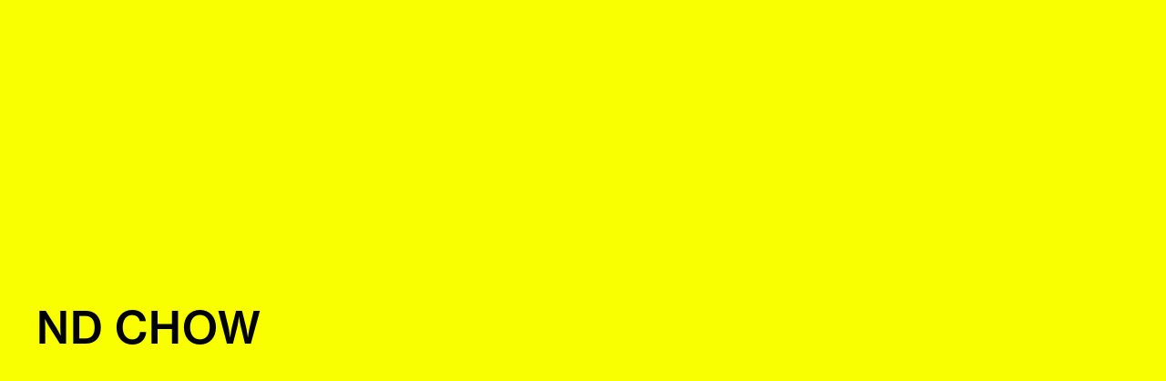

--- FILE ---
content_type: text/html; charset=UTF-8
request_url: https://ndchow.com/
body_size: 5304
content:
<!DOCTYPE html>
<html lang="jp">
<head>
    <meta charset="UTF-8">
    <meta http-equiv="X-UA-Compatible" content="IE=edge">
    <meta name="viewport" content="width=device-width, initial-scale=1.0">
    <title>ND CHOW - Photographer (アンディ チャオ)</title><meta name="description" content="A photographer in Tokyo and Singapore"><meta property="og:title" content="ND CHOW - Photographer (アンディ チャオ)"><meta property="og:description" content="A photographer in Tokyo and Singapore"><meta property="og:image" content="https://ndchow.com/wprs/wp-content/uploads/2021/08/ogp-1.png"><meta property="og:url" content="https://ndchow.com"><meta property="og:type" content="website">
<meta name="twitter:card" content="summary_large_image">
<link rel="stylesheet" href="https://ndchow.com/wprs/wp-content/themes/ndchow/style.css" media="all">
<link rel="apple-touch-icon" href="https://ndchow.com/wprs/wp-content/themes/ndchow/_assets/icons/apple-touch-icon.png" />
<link rel="apple-touch-icon" sizes="57x57" href="https://ndchow.com/wprs/wp-content/themes/ndchow/_assets/icons/apple-touch-icon-57x57.png" />
<link rel="apple-touch-icon" sizes="72x72" href="https://ndchow.com/wprs/wp-content/themes/ndchow/_assets/icons/apple-touch-icon-72x72.png" />
<link rel="apple-touch-icon" sizes="76x76" href="https://ndchow.com/wprs/wp-content/themes/ndchow/_assets/icons/apple-touch-icon-76x76.png" />
<link rel="apple-touch-icon" sizes="114x114" href="https://ndchow.com/wprs/wp-content/themes/ndchow/_assets/icons/apple-touch-icon-114x114.png" />
<link rel="apple-touch-icon" sizes="120x120" href="https://ndchow.com/wprs/wp-content/themes/ndchow/_assets/icons/apple-touch-icon-120x120.png" />
<link rel="apple-touch-icon" sizes="144x144" href="https://ndchow.com/wprs/wp-content/themes/ndchow/_assets/icons/apple-touch-icon-144x144.png" />
<link rel="apple-touch-icon" sizes="152x152" href="https://ndchow.com/wprs/wp-content/themes/ndchow/_assets/icons/apple-touch-icon-152x152.png" />
<link rel="apple-touch-icon" sizes="180x180" href="https://ndchow.com/wprs/wp-content/themes/ndchow/_assets/icons/apple-touch-icon-180x180.png" />
<link rel="icon" type="image/png" sizes="32x32" href="https://ndchow.com/wprs/wp-content/themes/ndchow/_assets/icons/favicon-32x32.png">
<link rel="icon" type="image/png" sizes="16x16" href="https://ndchow.com/wprs/wp-content/themes/ndchow/_assets/icons/favicon-16x16.png">
<link rel="manifest" href="https://ndchow.com/wprs/wp-content/themes/ndchow/_assets/icons/site.webmanifest">
<link rel="shortcut icon" href="https://ndchow.com/wprs/wp-content/themes/ndchow/_assets/icons/favicon.ico">
<!--<meta name="msapplication-TileColor" content="#faff00">-->
<meta name="msapplication-config" content="https://ndchow.com/wprs/wp-content/themes/ndchow/_assets/icons/browserconfig.xml">
<!--<meta name="theme-color" content="#faff00">-->
    <meta name='robots' content='max-image-preview:large' />
<link rel="alternate" title="oEmbed (JSON)" type="application/json+oembed" href="https://ndchow.com/wp-json/oembed/1.0/embed?url=https%3A%2F%2Fndchow.com%2F" />
<link rel="alternate" title="oEmbed (XML)" type="text/xml+oembed" href="https://ndchow.com/wp-json/oembed/1.0/embed?url=https%3A%2F%2Fndchow.com%2F&#038;format=xml" />
<style id='wp-img-auto-sizes-contain-inline-css' type='text/css'>
img:is([sizes=auto i],[sizes^="auto," i]){contain-intrinsic-size:3000px 1500px}
/*# sourceURL=wp-img-auto-sizes-contain-inline-css */
</style>
<style id='classic-theme-styles-inline-css' type='text/css'>
/*! This file is auto-generated */
.wp-block-button__link{color:#fff;background-color:#32373c;border-radius:9999px;box-shadow:none;text-decoration:none;padding:calc(.667em + 2px) calc(1.333em + 2px);font-size:1.125em}.wp-block-file__button{background:#32373c;color:#fff;text-decoration:none}
/*# sourceURL=/wp-includes/css/classic-themes.min.css */
</style>
<link rel="canonical" href="https://ndchow.com/" />
<style id='global-styles-inline-css' type='text/css'>
:root{--wp--preset--aspect-ratio--square: 1;--wp--preset--aspect-ratio--4-3: 4/3;--wp--preset--aspect-ratio--3-4: 3/4;--wp--preset--aspect-ratio--3-2: 3/2;--wp--preset--aspect-ratio--2-3: 2/3;--wp--preset--aspect-ratio--16-9: 16/9;--wp--preset--aspect-ratio--9-16: 9/16;--wp--preset--color--black: #000000;--wp--preset--color--cyan-bluish-gray: #abb8c3;--wp--preset--color--white: #ffffff;--wp--preset--color--pale-pink: #f78da7;--wp--preset--color--vivid-red: #cf2e2e;--wp--preset--color--luminous-vivid-orange: #ff6900;--wp--preset--color--luminous-vivid-amber: #fcb900;--wp--preset--color--light-green-cyan: #7bdcb5;--wp--preset--color--vivid-green-cyan: #00d084;--wp--preset--color--pale-cyan-blue: #8ed1fc;--wp--preset--color--vivid-cyan-blue: #0693e3;--wp--preset--color--vivid-purple: #9b51e0;--wp--preset--gradient--vivid-cyan-blue-to-vivid-purple: linear-gradient(135deg,rgb(6,147,227) 0%,rgb(155,81,224) 100%);--wp--preset--gradient--light-green-cyan-to-vivid-green-cyan: linear-gradient(135deg,rgb(122,220,180) 0%,rgb(0,208,130) 100%);--wp--preset--gradient--luminous-vivid-amber-to-luminous-vivid-orange: linear-gradient(135deg,rgb(252,185,0) 0%,rgb(255,105,0) 100%);--wp--preset--gradient--luminous-vivid-orange-to-vivid-red: linear-gradient(135deg,rgb(255,105,0) 0%,rgb(207,46,46) 100%);--wp--preset--gradient--very-light-gray-to-cyan-bluish-gray: linear-gradient(135deg,rgb(238,238,238) 0%,rgb(169,184,195) 100%);--wp--preset--gradient--cool-to-warm-spectrum: linear-gradient(135deg,rgb(74,234,220) 0%,rgb(151,120,209) 20%,rgb(207,42,186) 40%,rgb(238,44,130) 60%,rgb(251,105,98) 80%,rgb(254,248,76) 100%);--wp--preset--gradient--blush-light-purple: linear-gradient(135deg,rgb(255,206,236) 0%,rgb(152,150,240) 100%);--wp--preset--gradient--blush-bordeaux: linear-gradient(135deg,rgb(254,205,165) 0%,rgb(254,45,45) 50%,rgb(107,0,62) 100%);--wp--preset--gradient--luminous-dusk: linear-gradient(135deg,rgb(255,203,112) 0%,rgb(199,81,192) 50%,rgb(65,88,208) 100%);--wp--preset--gradient--pale-ocean: linear-gradient(135deg,rgb(255,245,203) 0%,rgb(182,227,212) 50%,rgb(51,167,181) 100%);--wp--preset--gradient--electric-grass: linear-gradient(135deg,rgb(202,248,128) 0%,rgb(113,206,126) 100%);--wp--preset--gradient--midnight: linear-gradient(135deg,rgb(2,3,129) 0%,rgb(40,116,252) 100%);--wp--preset--font-size--small: 13px;--wp--preset--font-size--medium: 20px;--wp--preset--font-size--large: 36px;--wp--preset--font-size--x-large: 42px;--wp--preset--spacing--20: 0.44rem;--wp--preset--spacing--30: 0.67rem;--wp--preset--spacing--40: 1rem;--wp--preset--spacing--50: 1.5rem;--wp--preset--spacing--60: 2.25rem;--wp--preset--spacing--70: 3.38rem;--wp--preset--spacing--80: 5.06rem;--wp--preset--shadow--natural: 6px 6px 9px rgba(0, 0, 0, 0.2);--wp--preset--shadow--deep: 12px 12px 50px rgba(0, 0, 0, 0.4);--wp--preset--shadow--sharp: 6px 6px 0px rgba(0, 0, 0, 0.2);--wp--preset--shadow--outlined: 6px 6px 0px -3px rgb(255, 255, 255), 6px 6px rgb(0, 0, 0);--wp--preset--shadow--crisp: 6px 6px 0px rgb(0, 0, 0);}:where(.is-layout-flex){gap: 0.5em;}:where(.is-layout-grid){gap: 0.5em;}body .is-layout-flex{display: flex;}.is-layout-flex{flex-wrap: wrap;align-items: center;}.is-layout-flex > :is(*, div){margin: 0;}body .is-layout-grid{display: grid;}.is-layout-grid > :is(*, div){margin: 0;}:where(.wp-block-columns.is-layout-flex){gap: 2em;}:where(.wp-block-columns.is-layout-grid){gap: 2em;}:where(.wp-block-post-template.is-layout-flex){gap: 1.25em;}:where(.wp-block-post-template.is-layout-grid){gap: 1.25em;}.has-black-color{color: var(--wp--preset--color--black) !important;}.has-cyan-bluish-gray-color{color: var(--wp--preset--color--cyan-bluish-gray) !important;}.has-white-color{color: var(--wp--preset--color--white) !important;}.has-pale-pink-color{color: var(--wp--preset--color--pale-pink) !important;}.has-vivid-red-color{color: var(--wp--preset--color--vivid-red) !important;}.has-luminous-vivid-orange-color{color: var(--wp--preset--color--luminous-vivid-orange) !important;}.has-luminous-vivid-amber-color{color: var(--wp--preset--color--luminous-vivid-amber) !important;}.has-light-green-cyan-color{color: var(--wp--preset--color--light-green-cyan) !important;}.has-vivid-green-cyan-color{color: var(--wp--preset--color--vivid-green-cyan) !important;}.has-pale-cyan-blue-color{color: var(--wp--preset--color--pale-cyan-blue) !important;}.has-vivid-cyan-blue-color{color: var(--wp--preset--color--vivid-cyan-blue) !important;}.has-vivid-purple-color{color: var(--wp--preset--color--vivid-purple) !important;}.has-black-background-color{background-color: var(--wp--preset--color--black) !important;}.has-cyan-bluish-gray-background-color{background-color: var(--wp--preset--color--cyan-bluish-gray) !important;}.has-white-background-color{background-color: var(--wp--preset--color--white) !important;}.has-pale-pink-background-color{background-color: var(--wp--preset--color--pale-pink) !important;}.has-vivid-red-background-color{background-color: var(--wp--preset--color--vivid-red) !important;}.has-luminous-vivid-orange-background-color{background-color: var(--wp--preset--color--luminous-vivid-orange) !important;}.has-luminous-vivid-amber-background-color{background-color: var(--wp--preset--color--luminous-vivid-amber) !important;}.has-light-green-cyan-background-color{background-color: var(--wp--preset--color--light-green-cyan) !important;}.has-vivid-green-cyan-background-color{background-color: var(--wp--preset--color--vivid-green-cyan) !important;}.has-pale-cyan-blue-background-color{background-color: var(--wp--preset--color--pale-cyan-blue) !important;}.has-vivid-cyan-blue-background-color{background-color: var(--wp--preset--color--vivid-cyan-blue) !important;}.has-vivid-purple-background-color{background-color: var(--wp--preset--color--vivid-purple) !important;}.has-black-border-color{border-color: var(--wp--preset--color--black) !important;}.has-cyan-bluish-gray-border-color{border-color: var(--wp--preset--color--cyan-bluish-gray) !important;}.has-white-border-color{border-color: var(--wp--preset--color--white) !important;}.has-pale-pink-border-color{border-color: var(--wp--preset--color--pale-pink) !important;}.has-vivid-red-border-color{border-color: var(--wp--preset--color--vivid-red) !important;}.has-luminous-vivid-orange-border-color{border-color: var(--wp--preset--color--luminous-vivid-orange) !important;}.has-luminous-vivid-amber-border-color{border-color: var(--wp--preset--color--luminous-vivid-amber) !important;}.has-light-green-cyan-border-color{border-color: var(--wp--preset--color--light-green-cyan) !important;}.has-vivid-green-cyan-border-color{border-color: var(--wp--preset--color--vivid-green-cyan) !important;}.has-pale-cyan-blue-border-color{border-color: var(--wp--preset--color--pale-cyan-blue) !important;}.has-vivid-cyan-blue-border-color{border-color: var(--wp--preset--color--vivid-cyan-blue) !important;}.has-vivid-purple-border-color{border-color: var(--wp--preset--color--vivid-purple) !important;}.has-vivid-cyan-blue-to-vivid-purple-gradient-background{background: var(--wp--preset--gradient--vivid-cyan-blue-to-vivid-purple) !important;}.has-light-green-cyan-to-vivid-green-cyan-gradient-background{background: var(--wp--preset--gradient--light-green-cyan-to-vivid-green-cyan) !important;}.has-luminous-vivid-amber-to-luminous-vivid-orange-gradient-background{background: var(--wp--preset--gradient--luminous-vivid-amber-to-luminous-vivid-orange) !important;}.has-luminous-vivid-orange-to-vivid-red-gradient-background{background: var(--wp--preset--gradient--luminous-vivid-orange-to-vivid-red) !important;}.has-very-light-gray-to-cyan-bluish-gray-gradient-background{background: var(--wp--preset--gradient--very-light-gray-to-cyan-bluish-gray) !important;}.has-cool-to-warm-spectrum-gradient-background{background: var(--wp--preset--gradient--cool-to-warm-spectrum) !important;}.has-blush-light-purple-gradient-background{background: var(--wp--preset--gradient--blush-light-purple) !important;}.has-blush-bordeaux-gradient-background{background: var(--wp--preset--gradient--blush-bordeaux) !important;}.has-luminous-dusk-gradient-background{background: var(--wp--preset--gradient--luminous-dusk) !important;}.has-pale-ocean-gradient-background{background: var(--wp--preset--gradient--pale-ocean) !important;}.has-electric-grass-gradient-background{background: var(--wp--preset--gradient--electric-grass) !important;}.has-midnight-gradient-background{background: var(--wp--preset--gradient--midnight) !important;}.has-small-font-size{font-size: var(--wp--preset--font-size--small) !important;}.has-medium-font-size{font-size: var(--wp--preset--font-size--medium) !important;}.has-large-font-size{font-size: var(--wp--preset--font-size--large) !important;}.has-x-large-font-size{font-size: var(--wp--preset--font-size--x-large) !important;}
/*# sourceURL=global-styles-inline-css */
</style>
</head>
<body>
    <main id="main">
    <div id="logo"><a class="pushstate" href="https://ndchow.com/">ND CHOW</a></div>
    <div id="js_menu">MENU</div>
    <nav id="js_nav" class="hide">
      <div class="inner">
        <div class="exhibitionSlider-nav" id="indexSlide_nav_global">
          <ul>
            <li><a class="pushstate" href="https://ndchow.com/"><span>The<br>Invisible<br>Camera</span></a></li>
          </ul>
        </div>
        <!-- /.exhibitionSlider-nav -->
        <ul class="global-nav">
          <li><a class="pushstate" href="https://ndchow.com/assignment/">Assignment</a></li>
          <li><a class="pushstate" href="https://ndchow.com/work/">Work</a></li>
          <li><a class="pushstate" href="https://ndchow.com/movie/">Movie</a></li>
          <li class="spacer"></li>
          <li><a class="pushstate" href="https://ndchow.com/news/">News</a></li>
          <li><a class="pushstate" href="https://ndchow.com/exhibition/">Exhibition</a></li>
          <li><a class="pushstate" href="https://ndchow.com/biography/">Biography</a></li>
          <li><a class="pushstate" href="https://ndchow.com/contact/">Contact</a></li>
        </ul>
        <!-- /.global-nav -->
      </div>
      <!-- /.inner -->
    </nav>
    <div id="wrapper" class="disable">
      <div id="load">
        <div id="load_inner">
<div id="wrap" class="index">
  <div id="intro" class="intro">
    <div class="intro__inner">
      <div class="intro__inner__arrow"></div>
      <section class="intro__inner__title">
        <p>ND CHOW</p>
      </section>
      <!-- /.intro__inner__title -->
      <section class="intro__inner__self">
        <div class="inner">
          <div class="en txt">Born in Singapore, I relocated to Tokyo in 2000 to pursue my dreams of becoming a portrait photographer. Before moving to Tokyo, I spent two years travelling the globe to discover the world as well as myself. In 2004, I published my first photo book which chronicled Seiji Ozawa, the renowned Japanese music director and former conductor of the Boston Symphony Orchestra. This opportunity opened the doors for me to work with a broad range of fascinating people. I feel that the influence of my formative years resonates in the kinds of images I am able to create today. I endeavor to encourage to let down their guards and show us a little something of their lives beyond the façade that is synonymous with life in the public eye. For me, this allows authentic images of beauty, character and vulnerability to emerge.</div>
          <div class="jp txt">シンガポールで生まれた私は、2000年にポートレート写真家として成功するという夢を追い求め、東京に拠点を移しました。東京に移り住む前の２年間は、世界とそして自分自身を発見するために世界中を旅しました。これが私の原点であると同時に、今日の写真家としての視覚的感性、美学、哲学の基礎がこの旅で形成されたと言えます。2004年には、世界的に名高い日本人指揮者であり、ボストン交響楽団の元音楽監督である小澤征爾氏を撮影した初の写真集を出版しました。これを機に、仕事の幅が広がり、より沢山の魅力的な人たちと仕事をすることができるようになりました。これらの肖像写真家としての形成期に得た経験が、今日に私が創り出すイメージに確実に反映されています。レンズの向こう側にある被写体の仮面を剥ぎ取り、世間一般の生活の代名詞となっているファサードを越えた被写体の内側に秘めた本当の顔を表出させることに努めています。そうした対峙する被写体への破壊と優しさ両方合わせ持った矛盾した力は、美、個性、脆さといった被写体の真の姿を写し出すことができると考えます。</div>
        </div>
      </section>
      <!-- /.intro__inner__self -->
      <section class="intro__inner__text">
        <h2 class="txt">The Invisible Camera</h2>
        <div class="inner">
          <div class="en txt">
            For me, photography, like all art, is a medium for communication. The role of the photographer is to facilitate an aesthetic communion between the subject and the viewer. I see my work as a photographer as the facilitation of conversations between people about who they are and what is most important to them. For me, the best photography is the kind you do not see. It is taken with an invisible camera that directly connects people.            <p class="name">ND CHOW</p>
          </div>
          <div class="jp txt">
            私にとって写真とは、あらゆる芸術と同様に、コミュニケーションのための媒体です。写真家の役割は、被写体とその写真を見る人との間に起こる美学的思考の共有を促進することです。写真家としての自分の仕事は、作品を通して人々が「自分が何者であるか、自分にとって何が最も重要であるか」について話し合うきっかけを作ることであると考えます。私にとって最高の写真とは、被写体が撮られているという意識無くありのままを写し出したもの。心のカメラで撮られた写真は、人々を直接結びつけます。            <p class="name">アンディ・チャオ</p>
          </div>
        </div>
      </section>
      <!-- /.intro__inner__text -->
    </div>
    <!-- /.intro__inner -->
  </div>
  <!-- /#intro.intro -->
  <nav id="indexSlide_nav">
    <div class="progress"><span></span></div>
    <ul></ul>
  </nav>
  <div id="indexSlide_arrow_left" class="indexSlide_arrow"></div>
  <div id="indexSlide_arrow_right" class="indexSlide_arrow"></div>
  <div id="indexSlide_wrap"><ul></ul></div>
</div>
<!-- /#wrap -->
        </div>
        <!-- /#load_inner -->
      </div>
      <!-- /#load -->
    </div>
    <!-- /#wrapper -->
  </main>
  <script type="speculationrules">
{"prefetch":[{"source":"document","where":{"and":[{"href_matches":"/*"},{"not":{"href_matches":["/wprs/wp-*.php","/wprs/wp-admin/*","/wprs/wp-content/uploads/*","/wprs/wp-content/*","/wprs/wp-content/plugins/*","/wprs/wp-content/themes/ndchow/*","/*\\?(.+)"]}},{"not":{"selector_matches":"a[rel~=\"nofollow\"]"}},{"not":{"selector_matches":".no-prefetch, .no-prefetch a"}}]},"eagerness":"conservative"}]}
</script>
<script type="text/javascript" src="https://ndchow.com/wprs/wp-content/themes/ndchow/_assets/scripts/main-min.js?ver=6.9" id="main-js"></script>
</body>
</html>

--- FILE ---
content_type: text/css
request_url: https://ndchow.com/wprs/wp-content/themes/ndchow/style.css
body_size: 7151
content:
@charset "UTF-8";
/*
Theme Name: ND CHOW
Version: 1.0
*/
/*
html5doctor.com Reset Stylesheet
v1.6.1
Last Updated: 2010-09-17
Author: Richard Clark - http://richclarkdesign.com
Twitter: @rich_clark
*/
html, body, div, span, object, iframe,
h1, h2, h3, h4, h5, h6, p, blockquote, pre,
abbr, address, cite, code,
del, dfn, em, img, ins, kbd, q, samp,
small, strong, sub, sup, var,
b, i,
dl, dt, dd, ol, ul, li,
fieldset, form, label, legend,
table, caption, tbody, tfoot, thead, tr, th, td,
article, aside, canvas, details, figcaption, figure,
footer, header, hgroup, menu, nav, section, summary,
time, mark, audio, video {
  margin: 0;
  padding: 0;
  border: 0;
  outline: 0;
  font-size: 100%;
  vertical-align: baseline;
  background: transparent;
}

body {
  line-height: 1;
}

article, aside, details, figcaption, figure,
footer, header, hgroup, menu, nav, section {
  display: block;
}

nav ul {
  list-style: none;
}

blockquote, q {
  quotes: none;
}

blockquote:before, blockquote:after,
q:before, q:after {
  content: "";
  content: none;
}

a {
  margin: 0;
  padding: 0;
  font-size: 100%;
  vertical-align: baseline;
  background: transparent;
}

/* change colours to suit your needs */
ins {
  background-color: #ff9;
  color: #000;
  text-decoration: none;
}

/* change colours to suit your needs */
mark {
  background-color: #ff9;
  color: #000;
  font-style: italic;
  font-weight: bold;
}

del {
  text-decoration: line-through;
}

abbr[title], dfn[title] {
  border-bottom: 1px dotted;
  cursor: help;
}

table {
  border-collapse: collapse;
  border-spacing: 0;
}

/* change border colour to suit your needs */
hr {
  display: block;
  height: 1px;
  border: 0;
  border-top: 1px solid #cccccc;
  margin: 1em 0;
  padding: 0;
}

input, select {
  vertical-align: middle;
}

ul {
  list-style: none;
}

a {
  text-decoration: none;
  color: inherit;
}

h1, h2, h3, h4, h5, h6 {
  font-weight: normal;
}

*, *:before, *:after {
  box-sizing: border-box;
}

::-webkit-scrollbar {
  display: none;
  -webkit-appearance: none;
}

*, *:before, *:after {
  box-sizing: border-box;
}

html {
  opacity: 0;
  transition: opacity 0.2s ease;
}
html.wf-active, html.wf-inactive {
  opacity: 1;
}

html.wf-inactive body {
  font-family: -apple-system, BlinkMacSystemFont, "Helvetica Neue", arial, Verdana, Roboto, "Droid Sans", "Noto Sans JP", "Hiragino Kaku Gothic ProN", "Hiragino Sans", Meiryo, sans-serif;
}

body {
  -webkit-font-smoothing: subpixel-antialiased;
  -moz-osx-font-smoothing: unset;
  font-feature-settings: "palt";
  overscroll-behavior-y: none;
  font-family: neue-haas-grotesk-text, a-otf-gothic-bbb-pr6n, sans-serif;
  font-weight: 400;
  font-style: normal;
  letter-spacing: 0.05em;
  background-color: #f0f0f0;
}
@media only screen and (-webkit-min-device-pixel-ratio: 2), (-webkit-min-device-pixel-ratio: 2), (min-resolution: 2dppx) {
  body {
    -webkit-font-smoothing: antialiased;
    -moz-osx-font-smoothing: grayscale;
  }
}

@media screen and (min-width: 960px) {
  .sp {
    display: none !important;
  }
}
@media screen and (max-width: 959px) {
  .pc {
    display: none !important;
  }
}
.lozad-container {
  width: 100%;
  height: 0;
  background-color: rgba(0, 0, 0, 0.1);
  position: relative;
  padding-bottom: calc(var(--imgH) / var(--imgW) * 100%);
}
.lozad-container > img {
  position: absolute;
  top: 0;
  left: 0;
  width: 100%;
  height: 100%;
}

.lozad {
  opacity: 0;
  transition: opacity 0.2s ease-out 0.5s;
}
.lozad[data-loaded=true] {
  opacity: 1;
}

#msieError {
  width: 100%;
  height: 100vh;
  display: -webkit-flex;
  display: flex;
  -webkit-align-items: center;
          align-items: center;
  -webkit-justify-content: center;
          justify-content: center;
}
@media screen and (min-width: 960px) {
  #msieError {
    padding: 0 60px;
  }
}
@media screen and (max-width: 959px) {
  #msieError {
    padding: 0 8vw;
  }
}
#msieError p {
  text-align: center;
  line-height: 2em;
}
@media screen and (min-width: 960px) {
  #msieError p {
    font-size: 15px;
  }
}
@media screen and (max-width: 959px) {
  #msieError p {
    font-size: 4vw;
  }
}
#msieError + #main {
  display: none;
}

main {
  width: 100%;
  height: 100%;
  min-height: 100vh;
  /* Safari用のハックは、Chromeに適用されないようにする */
  position: relative;
  background-color: #f0f0f0;
  transition: background-color 0.1s ease-in-out;
}
@supports (-webkit-touch-callout: none) {
  main {
    min-height: -webkit-fill-available;
  }
}
main #logo, main #js_menu {
  line-height: 1em;
  font-weight: 500;
  mix-blend-mode: difference;
  color: #fff;
  position: fixed;
  bottom: 0;
  z-index: 5;
  opacity: 1;
  transition: opacity 0.3s ease-out;
}
main #logo.hide, main #js_menu.hide {
  opacity: 0;
}
@media screen and (min-width: 960px) {
  main #logo, main #js_menu {
    font-size: calc(16 / 1280 * 100vw);
    padding: calc(40 / 1280 * 100vw);
  }
  main #logo:hover, main #js_menu:hover {
    cursor: pointer;
    opacity: 0.3;
    transition: opacity 0s;
  }
}
@media screen and (max-width: 959px) {
  main #logo, main #js_menu {
    font-size: calc(15 / 375 * 100vw);
    padding: calc(30 / 375 * 100vw);
  }
}
main #logo {
  left: 0;
}
main #js_menu {
  right: 0;
}
main > nav {
  background-color: #f0f0f0;
  position: fixed;
  top: 0;
  left: 0;
  z-index: 4;
  width: 100%;
  height: 100%;
  min-height: 100vh;
  /* Safari用のハックは、Chromeに適用されないようにする */
  transition: opacity 0.2s ease-in-out, visibility 0.2s ease-in-out, background-color 0.2s ease-in-out;
}
@supports (-webkit-touch-callout: none) {
  main > nav {
    min-height: -webkit-fill-available;
  }
}
main > nav.show {
  visibility: visible;
  opacity: 1;
}
main > nav.hide {
  visibility: hidden;
  opacity: 0;
}
main > nav > .inner {
  width: 100%;
  display: -webkit-flex;
  display: flex;
  -webkit-flex-direction: column;
          flex-direction: column;
}
@media screen and (min-width: 960px) {
  main > nav > .inner {
    height: 100%;
  }
}
@media screen and (max-width: 959px) {
  main > nav > .inner {
    height: calc(100% - (75 / 375 * 100vw));
    -webkit-justify-content: center;
            justify-content: center;
    padding: calc(30 / 375 * 100vw) 0;
  }
}
@media screen and (min-width: 960px) {
  main > nav > .inner .exhibitionSlider-nav {
    display: -webkit-flex;
    display: flex;
    -webkit-flex: 1;
            flex: 1;
  }
}
@media screen and (max-width: 959px) {
  main > nav > .inner .exhibitionSlider-nav {
    overflow-x: auto;
    overflow-y: hidden;
  }
}
main > nav > .inner .exhibitionSlider-nav > ul {
  width: 100%;
  display: -webkit-flex;
  display: flex;
  -webkit-align-items: center;
          align-items: center;
  -webkit-flex-wrap: nowrap;
          flex-wrap: nowrap;
}
@media screen and (min-width: 960px) {
  main > nav > .inner .exhibitionSlider-nav > ul {
    -webkit-justify-content: center;
            justify-content: center;
    padding: 0 calc(40 / 1280 * 100vw);
  }
}
@media screen and (max-width: 959px) {
  main > nav > .inner .exhibitionSlider-nav > ul {
    padding: 0 calc(30 / 375 * 100vw);
  }
}
@media screen and (min-width: 960px) {
  main > nav > .inner .exhibitionSlider-nav > ul > li {
    width: calc(100% / 6);
    height: calc(400 / 1280 * 100vw);
    cursor: pointer;
    opacity: 1;
    transition: opacity 0.3s ease-out;
    /*
    &:hover{
      >a{
        opacity: .8;
        //transition: opacity .4s $easeOutExpo;
        &::before{
          transform: scale(1.05);
          transition: transform .4s $easeOutExpo;
        }
      }
    }
    */
  }
  main > nav > .inner .exhibitionSlider-nav > ul > li:hover {
    opacity: 0.8;
    transition: opacity 0s;
  }
}
@media screen and (max-width: 959px) {
  main > nav > .inner .exhibitionSlider-nav > ul > li {
    -webkit-flex-shrink: 0;
            flex-shrink: 0;
    width: calc(150 / 375 * 100vw);
    height: calc(300 / 375 * 100vw);
    box-sizing: content-box;
  }
}
main > nav > .inner .exhibitionSlider-nav > ul > li > a {
  display: -webkit-flex;
  display: flex;
  -webkit-justify-content: center;
          justify-content: center;
  -webkit-align-items: center;
          align-items: center;
  text-align: center;
  width: 100%;
  height: 100%;
  overflow: hidden;
  position: relative;
}
main > nav > .inner .exhibitionSlider-nav > ul > li > a span {
  position: static;
  z-index: 2;
  text-transform: uppercase;
  line-height: 2em;
  font-weight: 500;
}
@media screen and (min-width: 960px) {
  main > nav > .inner .exhibitionSlider-nav > ul > li > a span {
    font-size: calc(14 / 1280 * 100vw);
  }
}
@media screen and (max-width: 959px) {
  main > nav > .inner .exhibitionSlider-nav > ul > li > a span {
    font-size: calc(15 / 375 * 100vw);
  }
}
main > nav > .inner .exhibitionSlider-nav > ul > li > a::before {
  content: "";
  display: block;
  width: 101%;
  height: 101%;
  position: absolute;
  top: 0;
  left: 0;
  margin-left: -1px;
  margin-top: -1px;
  z-index: 1;
}
main > nav > .inner .exhibitionSlider-nav > ul > li:first-of-type a {
  color: #000;
  background: #FAFF00;
}
main > nav > .inner .exhibitionSlider-nav > ul > li:not(:first-of-type) a {
  color: #fff;
}
main > nav > .inner .exhibitionSlider-nav > ul > li:not(:first-of-type) a::before {
  background: no-repeat center/cover;
}
main > nav > .inner .exhibitionSlider-nav > ul > li:nth-of-type(2) a::before {
  background-image: url("_assets/images/header/exhibition-slider_1.jpg");
}
main > nav > .inner .exhibitionSlider-nav > ul > li:nth-of-type(3) a::before {
  background-image: url("_assets/images/header/exhibition-slider_2.jpg");
}
main > nav > .inner .exhibitionSlider-nav > ul > li:nth-of-type(4) a::before {
  background-image: url("_assets/images/header/exhibition-slider_3.jpg");
}
main > nav > .inner .exhibitionSlider-nav > ul > li:nth-of-type(5) a::before {
  background-image: url("_assets/images/header/exhibition-slider_4.jpg");
}
main > nav > .inner .exhibitionSlider-nav > ul > li:nth-of-type(6) a::before {
  background-image: url("_assets/images/header/exhibition-slider_5.jpg");
}
@media screen and (max-width: 959px) {
  main > nav > .inner .exhibitionSlider-nav > ul > li:last-of-type {
    padding-right: calc(30 / 375 * 100vw);
  }
}
main > nav > .inner .global-nav {
  mix-blend-mode: difference;
  display: -webkit-flex;
  display: flex;
}
@media screen and (min-width: 960px) {
  main > nav > .inner .global-nav {
    -webkit-justify-content: center;
            justify-content: center;
    padding: calc(40 / 1280 * 100vw);
  }
}
@media screen and (max-width: 959px) {
  main > nav > .inner .global-nav {
    -webkit-flex-wrap: wrap;
            flex-wrap: wrap;
    -webkit-flex-direction: column;
            flex-direction: column;
    height: calc(135 / 375 * 100vw);
    padding: 0 calc(30 / 375 * 100vw);
    margin-top: max(calc(60 / 375 * 100vw), calc(30 / 375 * 100vw));
  }
}
@media screen and (min-width: 960px) {
  main > nav > .inner .global-nav .spacer {
    display: none;
  }
}
@media screen and (max-width: 959px) {
  main > nav > .inner .global-nav .spacer {
    height: 100%;
  }
}
main > nav > .inner .global-nav li {
  color: #fff;
  text-transform: uppercase;
  line-height: 1em;
  font-weight: 500;
}
@media screen and (min-width: 960px) {
  main > nav > .inner .global-nav li {
    font-size: calc(16 / 1280 * 100vw);
    cursor: pointer;
    opacity: 1;
    transition: opacity 0.3s ease-out;
  }
  main > nav > .inner .global-nav li:hover {
    opacity: 0.3;
    transition: opacity 0s;
  }
}
@media screen and (max-width: 959px) {
  main > nav > .inner .global-nav li {
    font-size: calc(15 / 375 * 100vw);
  }
}
@media screen and (min-width: 960px) {
  main > nav > .inner .global-nav li + li {
    margin-left: calc(40 / 1280 * 100vw);
  }
}
@media screen and (max-width: 959px) {
  main > nav > .inner .global-nav li:not(:last-of-type) {
    margin-bottom: calc(25 / 375 * 100vw);
  }
}
main #wrapper {
  opacity: 1;
  transition: opacity 0.2s ease-in-out;
}
main #wrapper.disable {
  opacity: 0;
}
main #wrapper #load #load_inner #wrap #page-title {
  background: #f0f0f0;
  width: 100%;
  height: 100%;
  min-height: 100vh;
  /* Safari用のハックは、Chromeに適用されないようにする */
  position: fixed;
  top: 0;
  left: 0;
  z-index: 2;
  opacity: 1;
  visibility: visible;
  transition: opacity 0.2s ease-in-out, visibility 0.2s ease-in-out;
}
@supports (-webkit-touch-callout: none) {
  main #wrapper #load #load_inner #wrap #page-title {
    min-height: -webkit-fill-available;
  }
}
main #wrapper #load #load_inner #wrap #page-title.disable {
  opacity: 0;
  visibility: hidden;
}
main #wrapper #load #load_inner #wrap #page-title .inner {
  width: 100%;
  height: 100%;
  display: -webkit-flex;
  display: flex;
  -webkit-align-items: center;
          align-items: center;
}
@media screen and (min-width: 960px) {
  main #wrapper #load #load_inner #wrap #page-title .inner {
    padding: 0 calc(40 / 1280 * 100vw);
  }
}
@media screen and (max-width: 959px) {
  main #wrapper #load #load_inner #wrap #page-title .inner {
    padding: 0 calc(30 / 375 * 100vw);
  }
}
main #wrapper #load #load_inner #wrap #page-title .inner p {
  line-height: 1.5em;
  font-weight: 500;
  text-transform: uppercase;
}
@media screen and (min-width: 960px) {
  main #wrapper #load #load_inner #wrap #page-title .inner p {
    font-size: calc(48 / 1280 * 100vw);
  }
}
@media screen and (max-width: 959px) {
  main #wrapper #load #load_inner #wrap #page-title .inner p {
    font-size: calc(25 / 375 * 100vw);
  }
}
main #wrapper #load #load_inner #wrap #page-title .inner p span {
  opacity: 0.1;
}
main #wrapper #load #load_inner #wrap #page-title .inner p span.active {
  opacity: 1;
}

#wrap.single-works, #wrap.single-projects, #wrap.single-movies {
  width: 100%;
  height: 100%;
  position: relative;
}
#wrap.single-works .back, #wrap.single-projects .back, #wrap.single-movies .back {
  line-height: 1em;
  font-weight: 500;
  mix-blend-mode: difference;
  color: #fff;
  position: fixed;
  left: 0;
  top: 0;
  z-index: 1;
}
@media screen and (min-width: 960px) {
  #wrap.single-works .back, #wrap.single-projects .back, #wrap.single-movies .back {
    font-size: calc(16 / 1280 * 100vw);
    padding: calc(40 / 1280 * 100vw);
    cursor: pointer;
    opacity: 1;
    transition: opacity 0.3s ease-out;
  }
  #wrap.single-works .back:hover, #wrap.single-projects .back:hover, #wrap.single-movies .back:hover {
    opacity: 0.6;
    transition: opacity 0s;
  }
}
@media screen and (max-width: 959px) {
  #wrap.single-works .back, #wrap.single-projects .back, #wrap.single-movies .back {
    font-size: calc(15 / 375 * 100vw);
    padding: calc(30 / 375 * 100vw);
  }
}
#wrap.single-works #works_title, #wrap.single-projects #works_title, #wrap.single-movies #works_title {
  pointer-events: none;
  mix-blend-mode: difference;
  color: #fff;
  position: fixed;
  right: 0;
  top: 0;
  z-index: 1;
  display: -webkit-flex;
  display: flex;
}
@media screen and (min-width: 960px) {
  #wrap.single-works #works_title, #wrap.single-projects #works_title, #wrap.single-movies #works_title {
    padding: calc(40 / 1280 * 100vw);
  }
}
@media screen and (max-width: 959px) {
  #wrap.single-works #works_title, #wrap.single-projects #works_title, #wrap.single-movies #works_title {
    padding: calc(30 / 375 * 100vw);
  }
}
#wrap.single-works #works_title h2, #wrap.single-works #works_title p, #wrap.single-projects #works_title h2, #wrap.single-projects #works_title p, #wrap.single-movies #works_title h2, #wrap.single-movies #works_title p {
  text-transform: uppercase;
  text-align: right;
  line-height: 1em;
  font-weight: 500;
}
@media screen and (min-width: 960px) {
  #wrap.single-works #works_title h2, #wrap.single-works #works_title p, #wrap.single-projects #works_title h2, #wrap.single-projects #works_title p, #wrap.single-movies #works_title h2, #wrap.single-movies #works_title p {
    font-size: calc(16 / 1280 * 100vw);
  }
}
@media screen and (max-width: 959px) {
  #wrap.single-works #works_title h2, #wrap.single-works #works_title p, #wrap.single-projects #works_title h2, #wrap.single-projects #works_title p, #wrap.single-movies #works_title h2, #wrap.single-movies #works_title p {
    font-size: calc(15 / 375 * 100vw);
  }
}
@media screen and (max-width: 959px) {
  #wrap.single-works #works_title h2, #wrap.single-projects #works_title h2, #wrap.single-movies #works_title h2 {
    display: none;
  }
}
#wrap.single-works #works_title p, #wrap.single-projects #works_title p, #wrap.single-movies #works_title p {
  width: 3.8em;
  -webkit-flex-shrink: 0;
          flex-shrink: 0;
}
@media screen and (min-width: 960px) {
  #wrap.single-works #works_title p, #wrap.single-projects #works_title p, #wrap.single-movies #works_title p {
    margin-left: calc(40 / 1280 * 100vw);
  }
}
@media screen and (max-width: 959px) {
  #wrap.single-works #works_title p, #wrap.single-projects #works_title p, #wrap.single-movies #works_title p {
    margin-left: calc(30 / 375 * 100vw);
  }
}
#wrap.single-works .works_arrow, #wrap.single-projects .works_arrow, #wrap.single-movies .works_arrow {
  position: fixed;
  top: 50%;
  -webkit-transform: translateY(-50%);
          transform: translateY(-50%);
  z-index: 1;
  mix-blend-mode: difference;
}
@media screen and (min-width: 960px) {
  #wrap.single-works .works_arrow, #wrap.single-projects .works_arrow, #wrap.single-movies .works_arrow {
    padding: calc(40 / 1280 * 100vw);
  }
  #wrap.single-works .works_arrow:hover, #wrap.single-projects .works_arrow:hover, #wrap.single-movies .works_arrow:hover {
    cursor: pointer;
  }
  #wrap.single-works .works_arrow:hover::before, #wrap.single-projects .works_arrow:hover::before, #wrap.single-movies .works_arrow:hover::before {
    opacity: 0.3;
    width: calc(80 / 1280 * 100vw) !important;
    transition: opacity 0s, width 0s;
  }
}
#wrap.single-works .works_arrow::before, #wrap.single-projects .works_arrow::before, #wrap.single-movies .works_arrow::before {
  content: "";
  display: block;
  background-color: #fff;
  opacity: 1;
}
@media screen and (min-width: 960px) {
  #wrap.single-works .works_arrow::before, #wrap.single-projects .works_arrow::before, #wrap.single-movies .works_arrow::before {
    width: calc(40 / 1280 * 100vw);
    height: 2px;
    transition: opacity 0.3s ease-out, width 0.3s ease-out;
  }
}
@media screen and (min-width: 960px) {
  #wrap.single-works #works_next, #wrap.single-projects #works_next, #wrap.single-movies #works_next {
    right: 0px;
  }
}
@media screen and (min-width: 960px) {
  #wrap.single-works #works_prev, #wrap.single-projects #works_prev, #wrap.single-movies #works_prev {
    left: 0px;
  }
}
#wrap.single-works #works_images, #wrap.single-projects #works_images, #wrap.single-movies #works_images {
  position: relative;
  width: 100%;
  height: 100vh;
  /* Safari用のハックは、Chromeに適用されないようにする */
}
@supports (-webkit-touch-callout: none) {
  #wrap.single-works #works_images, #wrap.single-projects #works_images, #wrap.single-movies #works_images {
    height: -webkit-fill-available;
  }
}
#wrap.single-works #works_images .works_image, #wrap.single-projects #works_images .works_image, #wrap.single-movies #works_images .works_image {
  position: absolute;
  top: 0;
  left: 0;
  width: 100%;
  height: 100vh;
  /* Safari用のハックは、Chromeに適用されないようにする */
  opacity: 0;
  transition: opacity 0.1s ease-in-out;
}
@supports (-webkit-touch-callout: none) {
  #wrap.single-works #works_images .works_image, #wrap.single-projects #works_images .works_image, #wrap.single-movies #works_images .works_image {
    height: -webkit-fill-available;
  }
}
@media screen and (min-width: 960px) {
  #wrap.single-works #works_images .works_image, #wrap.single-projects #works_images .works_image, #wrap.single-movies #works_images .works_image {
    padding: calc(40 / 1280 * 100vw) calc(160 / 1280 * 100vw);
  }
}
#wrap.single-works #works_images .works_image.active, #wrap.single-projects #works_images .works_image.active, #wrap.single-movies #works_images .works_image.active {
  opacity: 1;
}
#wrap.single-works #works_images .works_image figure, #wrap.single-projects #works_images .works_image figure, #wrap.single-movies #works_images .works_image figure {
  width: 100%;
  height: 100%;
  display: -webkit-flex;
  display: flex;
  -webkit-align-items: center;
          align-items: center;
  -webkit-justify-content: center;
          justify-content: center;
}
#wrap.single-works #works_images .works_image figure .inner, #wrap.single-projects #works_images .works_image figure .inner, #wrap.single-movies #works_images .works_image figure .inner {
  background: rgba(0, 0, 0, 0.1);
}
#wrap.single-works #works_images .works_image figure .inner img, #wrap.single-works #works_images .works_image figure .inner > iframe, #wrap.single-projects #works_images .works_image figure .inner img, #wrap.single-projects #works_images .works_image figure .inner > iframe, #wrap.single-movies #works_images .works_image figure .inner img, #wrap.single-movies #works_images .works_image figure .inner > iframe {
  width: 100%;
  height: 100%;
  vertical-align: middle;
}

@media screen and (min-width: 960px) {
  #wrap.archive-works .works, #wrap.archive-projects .works, #wrap.archive-movies .works {
    padding: calc(24 / 1280 * 100vw) calc(40 / 1280 * 100vw) calc(160 / 1280 * 100vw);
  }
}
@media screen and (max-width: 959px) {
  #wrap.archive-works .works, #wrap.archive-projects .works, #wrap.archive-movies .works {
    padding: calc(20 / 375 * 100vw) calc(30 / 375 * 100vw) calc(120 / 375 * 100vw);
  }
}
@media screen and (min-width: 960px) {
  #wrap.archive-works .works .work + .work, #wrap.archive-projects .works .work + .work, #wrap.archive-movies .works .work + .work {
    margin-top: calc(36 / 1280 * 100vw);
  }
}
@media screen and (max-width: 959px) {
  #wrap.archive-works .works .work + .work, #wrap.archive-projects .works .work + .work, #wrap.archive-movies .works .work + .work {
    margin-top: calc(25 / 375 * 100vw);
  }
}
#wrap.archive-works .works .work > ul, #wrap.archive-projects .works .work > ul, #wrap.archive-movies .works .work > ul {
  width: 100%;
  display: -webkit-flex;
  display: flex;
  -webkit-align-items: center;
          align-items: center;
  -webkit-flex-wrap: wrap;
          flex-wrap: wrap;
}
@media screen and (min-width: 960px) {
  #wrap.archive-works .works .work > ul > li, #wrap.archive-projects .works .work > ul > li, #wrap.archive-movies .works .work > ul > li {
    margin: calc(16 / 1280 * 100vw) calc(16 / 1280 * 100vw) 0 0;
    cursor: pointer;
    opacity: 1;
    transition: opacity 0.3s ease-out;
  }
  #wrap.archive-works .works .work > ul > li:hover, #wrap.archive-projects .works .work > ul > li:hover, #wrap.archive-movies .works .work > ul > li:hover {
    opacity: 0.6;
    transition: opacity 0s;
  }
}
@media screen and (max-width: 959px) {
  #wrap.archive-works .works .work > ul > li, #wrap.archive-projects .works .work > ul > li, #wrap.archive-movies .works .work > ul > li {
    margin: calc(10 / 375 * 100vw) calc(10 / 375 * 100vw) 0 0;
  }
}
#wrap.archive-works .works .work > ul > li > a, #wrap.archive-projects .works .work > ul > li > a, #wrap.archive-movies .works .work > ul > li > a {
  display: block;
  height: 100%;
  background-color: rgba(0, 0, 0, 0.1);
}
#wrap.archive-works .works .work > ul > li > a img, #wrap.archive-projects .works .work > ul > li > a img, #wrap.archive-movies .works .work > ul > li > a img {
  vertical-align: middle;
}
@media screen and (min-width: 960px) {
  #wrap.archive-works .works .work > ul > li > a img, #wrap.archive-projects .works .work > ul > li > a img, #wrap.archive-movies .works .work > ul > li > a img {
    height: calc(100 / 1280 * 100vw);
    width: calc((100 / 1280 * 100vw) * var(--imgW) / var(--imgH));
  }
}
@media screen and (max-width: 959px) {
  #wrap.archive-works .works .work > ul > li > a img, #wrap.archive-projects .works .work > ul > li > a img, #wrap.archive-movies .works .work > ul > li > a img {
    height: calc(90 / 375 * 100vw);
    width: calc((90 / 375 * 100vw) * var(--imgW) / var(--imgH));
  }
}
@media screen and (min-width: 960px) {
  #wrap.archive-works .works .work > ul + *, #wrap.archive-projects .works .work > ul + *, #wrap.archive-movies .works .work > ul + * {
    margin-top: calc(30 / 1280 * 100vw);
  }
}
@media screen and (max-width: 959px) {
  #wrap.archive-works .works .work > ul + *, #wrap.archive-projects .works .work > ul + *, #wrap.archive-movies .works .work > ul + * {
    margin-top: calc(30 / 375 * 100vw);
  }
}
#wrap.archive-works .works .work > a, #wrap.archive-projects .works .work > a, #wrap.archive-movies .works .work > a {
  text-transform: uppercase;
  display: inline-block;
  line-height: 1em;
  font-weight: 500;
}
@media screen and (min-width: 960px) {
  #wrap.archive-works .works .work > a, #wrap.archive-projects .works .work > a, #wrap.archive-movies .works .work > a {
    margin-top: calc(10 / 1280 * 100vw);
    font-size: calc(14 / 1280 * 100vw);
    cursor: pointer;
    opacity: 1;
    transition: opacity 0.3s ease-out;
  }
  #wrap.archive-works .works .work > a:hover, #wrap.archive-projects .works .work > a:hover, #wrap.archive-movies .works .work > a:hover {
    opacity: 0.3;
    transition: opacity 0s;
  }
}
@media screen and (max-width: 959px) {
  #wrap.archive-works .works .work > a, #wrap.archive-projects .works .work > a, #wrap.archive-movies .works .work > a {
    margin-top: calc(10 / 375 * 100vw);
    font-size: calc(12 / 375 * 100vw);
  }
}

#wrap.single-news, #wrap.single-exhibition {
  width: 100%;
  position: relative;
}
@media screen and (min-width: 960px) {
  #wrap.single-news, #wrap.single-exhibition {
    max-width: calc(960 / 1280 * 100vw);
    padding: calc(80 / 1280 * 100vw) calc(160 / 1280 * 100vw);
    margin: 0 auto;
  }
}
@media screen and (max-width: 959px) {
  #wrap.single-news, #wrap.single-exhibition {
    padding: calc(90 / 375 * 100vw) calc(30 / 375 * 100vw) calc(160 / 375 * 100vw);
  }
}
#wrap.single-news .back, #wrap.single-exhibition .back {
  line-height: 1em;
  font-weight: 500;
  mix-blend-mode: difference;
  color: #fff;
  position: fixed;
  left: 0;
  top: 0;
  z-index: 1;
}
@media screen and (min-width: 960px) {
  #wrap.single-news .back, #wrap.single-exhibition .back {
    font-size: calc(16 / 1280 * 100vw);
    padding: calc(40 / 1280 * 100vw);
    cursor: pointer;
    opacity: 1;
    transition: opacity 0.3s ease-out;
  }
  #wrap.single-news .back:hover, #wrap.single-exhibition .back:hover {
    opacity: 0.2;
    transition: opacity 0s;
  }
}
@media screen and (max-width: 959px) {
  #wrap.single-news .back, #wrap.single-exhibition .back {
    font-size: calc(15 / 375 * 100vw);
    padding: calc(30 / 375 * 100vw);
  }
}
#wrap.single-news article.single-post > h1, #wrap.single-exhibition article.single-post > h1 {
  line-height: 1.5em;
}
@media screen and (min-width: 960px) {
  #wrap.single-news article.single-post > h1, #wrap.single-exhibition article.single-post > h1 {
    font-size: calc(40 / 1280 * 100vw);
  }
}
@media screen and (max-width: 959px) {
  #wrap.single-news article.single-post > h1, #wrap.single-exhibition article.single-post > h1 {
    font-size: calc(23 / 375 * 100vw);
  }
}
#wrap.single-news article.single-post .date, #wrap.single-exhibition article.single-post .date {
  line-height: 1em;
  color: rgba(0, 0, 0, 0.3);
}
@media screen and (min-width: 960px) {
  #wrap.single-news article.single-post .date, #wrap.single-exhibition article.single-post .date {
    font-size: calc(14 / 1280 * 100vw);
    margin-top: calc(20 / 1280 * 100vw);
  }
}
@media screen and (max-width: 959px) {
  #wrap.single-news article.single-post .date, #wrap.single-exhibition article.single-post .date {
    font-size: calc(12 / 375 * 100vw);
    margin-top: calc(20 / 375 * 100vw);
  }
}
@media screen and (min-width: 960px) {
  #wrap.single-news article.single-post > section, #wrap.single-exhibition article.single-post > section {
    margin-top: calc(40 / 1280 * 100vw);
  }
}
@media screen and (max-width: 959px) {
  #wrap.single-news article.single-post > section, #wrap.single-exhibition article.single-post > section {
    margin-top: calc(30 / 375 * 100vw);
  }
}
@media screen and (min-width: 960px) {
  #wrap.single-news article.single-post > section * + *, #wrap.single-exhibition article.single-post > section * + * {
    margin-top: calc(40 / 1280 * 100vw);
  }
}
@media screen and (max-width: 959px) {
  #wrap.single-news article.single-post > section * + *, #wrap.single-exhibition article.single-post > section * + * {
    margin-top: calc(30 / 375 * 100vw);
  }
}
#wrap.single-news article.single-post > section h2, #wrap.single-news article.single-post > section h3, #wrap.single-exhibition article.single-post > section h2, #wrap.single-exhibition article.single-post > section h3 {
  line-height: 1.5em;
}
@media screen and (min-width: 960px) {
  #wrap.single-news article.single-post > section h2, #wrap.single-exhibition article.single-post > section h2 {
    font-size: calc(30 / 1280 * 100vw);
  }
}
@media screen and (max-width: 959px) {
  #wrap.single-news article.single-post > section h2, #wrap.single-exhibition article.single-post > section h2 {
    font-size: calc(20 / 375 * 100vw);
  }
}
@media screen and (min-width: 960px) {
  #wrap.single-news article.single-post > section h3, #wrap.single-exhibition article.single-post > section h3 {
    font-size: calc(20 / 1280 * 100vw);
  }
}
@media screen and (max-width: 959px) {
  #wrap.single-news article.single-post > section h3, #wrap.single-exhibition article.single-post > section h3 {
    font-size: calc(16 / 375 * 100vw);
  }
}
#wrap.single-news article.single-post > section p, #wrap.single-exhibition article.single-post > section p {
  line-height: 2.2em;
}
@media screen and (min-width: 960px) {
  #wrap.single-news article.single-post > section p, #wrap.single-exhibition article.single-post > section p {
    font-size: calc(16 / 1280 * 100vw);
  }
}
@media screen and (max-width: 959px) {
  #wrap.single-news article.single-post > section p, #wrap.single-exhibition article.single-post > section p {
    font-size: calc(12 / 375 * 100vw);
  }
}
#wrap.single-news article.single-post > section p a, #wrap.single-exhibition article.single-post > section p a {
  text-decoration: underline;
}
@media screen and (min-width: 960px) {
  #wrap.single-news article.single-post > section p a, #wrap.single-exhibition article.single-post > section p a {
    opacity: 1;
    transition: opacity 0.8s cubic-bezier(0.19, 1, 0.22, 1);
  }
  #wrap.single-news article.single-post > section p a:hover, #wrap.single-exhibition article.single-post > section p a:hover {
    opacity: 0.6;
    transition: opacity 0.4s cubic-bezier(0.19, 1, 0.22, 1);
    text-decoration: none;
  }
}
#wrap.single-news article.single-post > section figure.video, #wrap.single-exhibition article.single-post > section figure.video {
  width: 100%;
  height: 0;
  position: relative;
  padding-bottom: 56.25%;
}
#wrap.single-news article.single-post > section figure.video > iframe, #wrap.single-exhibition article.single-post > section figure.video > iframe {
  width: 100%;
  height: 100%;
  position: absolute;
  top: 0;
  left: 0;
}

#wrap.archive-news, #wrap.archive-exhibition {
  width: 100%;
}
@media screen and (min-width: 960px) {
  #wrap.archive-news, #wrap.archive-exhibition {
    max-width: calc(960 / 1280 * 100vw);
    padding: calc(80 / 1280 * 100vw) calc(160 / 1280 * 100vw);
    margin: 0 auto;
  }
}
@media screen and (max-width: 959px) {
  #wrap.archive-news, #wrap.archive-exhibition {
    padding: calc(90 / 375 * 100vw) calc(30 / 375 * 100vw) calc(120 / 375 * 100vw);
  }
}
#wrap.archive-news .archive-post li, #wrap.archive-exhibition .archive-post li {
  opacity: 1;
  transition: opacity 0.4s cubic-bezier(0.19, 1, 0.22, 1);
}
#wrap.archive-news .archive-post li.post-hide, #wrap.archive-exhibition .archive-post li.post-hide {
  opacity: 0;
}
@media screen and (min-width: 960px) {
  #wrap.archive-news .archive-post li + *, #wrap.archive-exhibition .archive-post li + * {
    margin-top: calc(40 / 1280 * 100vw);
  }
}
@media screen and (max-width: 959px) {
  #wrap.archive-news .archive-post li + *, #wrap.archive-exhibition .archive-post li + * {
    margin-top: calc(30 / 375 * 100vw);
  }
}
#wrap.archive-news .archive-post li a, #wrap.archive-exhibition .archive-post li a {
  display: -webkit-flex;
  display: flex;
}
@media screen and (min-width: 960px) {
  #wrap.archive-news .archive-post li a, #wrap.archive-exhibition .archive-post li a {
    -webkit-align-items: center;
            align-items: center;
    cursor: pointer;
    opacity: 1;
    transition: opacity 0.3s ease-out;
  }
  #wrap.archive-news .archive-post li a:hover, #wrap.archive-exhibition .archive-post li a:hover {
    opacity: 0.6;
    transition: opacity 0s;
  }
}
@media screen and (max-width: 959px) {
  #wrap.archive-news .archive-post li a, #wrap.archive-exhibition .archive-post li a {
    -webkit-align-items: flex-start;
            align-items: flex-start;
  }
}
#wrap.archive-news .archive-post li a .image, #wrap.archive-exhibition .archive-post li a .image {
  background-color: rgba(0, 0, 0, 0.1);
}
#wrap.archive-news .archive-post li a .image img, #wrap.archive-exhibition .archive-post li a .image img {
  vertical-align: middle;
}
@media screen and (min-width: 960px) {
  #wrap.archive-news .archive-post li a .image img, #wrap.archive-exhibition .archive-post li a .image img {
    width: calc(210 / 1280 * 100vw);
    height: calc(140 / 1280 * 100vw);
  }
}
@media screen and (max-width: 959px) {
  #wrap.archive-news .archive-post li a .image img, #wrap.archive-exhibition .archive-post li a .image img {
    width: calc(90 / 375 * 100vw);
    height: calc(60 / 375 * 100vw);
  }
}
#wrap.archive-news .archive-post li a .text, #wrap.archive-exhibition .archive-post li a .text {
  -webkit-flex: 1;
          flex: 1;
}
@media screen and (min-width: 960px) {
  #wrap.archive-news .archive-post li a .text, #wrap.archive-exhibition .archive-post li a .text {
    margin-left: calc(15 / 1280 * 100vw);
  }
}
@media screen and (max-width: 959px) {
  #wrap.archive-news .archive-post li a .text, #wrap.archive-exhibition .archive-post li a .text {
    margin-left: calc(15 / 375 * 100vw);
  }
}
#wrap.archive-news .archive-post li a .text .title, #wrap.archive-exhibition .archive-post li a .text .title {
  line-height: 1.5em;
}
@media screen and (min-width: 960px) {
  #wrap.archive-news .archive-post li a .text .title, #wrap.archive-exhibition .archive-post li a .text .title {
    font-size: max(calc(20 / 1280 * 100vw), 16px);
  }
}
@media screen and (max-width: 959px) {
  #wrap.archive-news .archive-post li a .text .title, #wrap.archive-exhibition .archive-post li a .text .title {
    font-size: calc(12 / 375 * 100vw);
  }
}
#wrap.archive-news .archive-post li a .text .date, #wrap.archive-exhibition .archive-post li a .text .date {
  line-height: 1em;
  color: rgba(0, 0, 0, 0.3);
}
@media screen and (min-width: 960px) {
  #wrap.archive-news .archive-post li a .text .date, #wrap.archive-exhibition .archive-post li a .text .date {
    font-size: max(calc(12 / 1280 * 100vw), 12px);
    margin-top: calc(15 / 1280 * 100vw);
  }
}
@media screen and (max-width: 959px) {
  #wrap.archive-news .archive-post li a .text .date, #wrap.archive-exhibition .archive-post li a .text .date {
    font-size: calc(10 / 375 * 100vw);
    margin-top: calc(10 / 375 * 100vw);
  }
}
#wrap.archive-news .post-loading, #wrap.archive-exhibition .post-loading {
  text-align: center;
  line-height: 1em;
  font-weight: 500;
  opacity: 0;
  visibility: hidden;
  transition: opacity 0.4s cubic-bezier(0.19, 1, 0.22, 1), visibility 0.4s cubic-bezier(0.19, 1, 0.22, 1);
}
@media screen and (min-width: 960px) {
  #wrap.archive-news .post-loading, #wrap.archive-exhibition .post-loading {
    padding-top: calc(80 / 1280 * 100vw);
    font-size: max(calc(16 / 1280 * 100vw), 16px);
  }
}
@media screen and (max-width: 959px) {
  #wrap.archive-news .post-loading, #wrap.archive-exhibition .post-loading {
    padding-top: calc(60 / 375 * 100vw);
    font-size: calc(15 / 375 * 100vw);
  }
}
#wrap.archive-news .post-loading.show, #wrap.archive-exhibition .post-loading.show {
  opacity: 1;
  visibility: visible;
}

#wrap.page-biography {
  width: 100%;
}
@media screen and (min-width: 960px) {
  #wrap.page-biography {
    max-width: calc(960 / 1280 * 100vw);
    padding: calc(160 / 1280 * 100vw);
    margin: 0 auto;
  }
}
@media screen and (max-width: 959px) {
  #wrap.page-biography {
    padding: calc(90 / 375 * 100vw) calc(30 / 375 * 100vw) calc(160 / 375 * 100vw);
  }
}
#wrap.page-biography .photo {
  background: rgba(0, 0, 0, 0.1);
}
@media screen and (min-width: 960px) {
  #wrap.page-biography .photo {
    width: 240px;
    margin: 0 auto calc(80 / 1280 * 100vw);
  }
}
@media screen and (max-width: 959px) {
  #wrap.page-biography .photo {
    width: calc(195 / 375 * 100vw);
    margin: 0 auto calc(60 / 375 * 100vw);
  }
}
@media screen and (min-width: 960px) {
  #wrap.page-biography > .text {
    margin-bottom: calc(160 / 1280 * 100vw);
  }
}
@media screen and (max-width: 959px) {
  #wrap.page-biography > .text {
    font-size: calc(12 / 375 * 100vw);
    margin-bottom: calc(90 / 375 * 100vw);
  }
}
#wrap.page-biography > .text .en {
  line-height: 2em;
}
@media screen and (min-width: 960px) {
  #wrap.page-biography > .text .en {
    font-size: max((16 / 1280 * 100vw), 16px);
  }
}
#wrap.page-biography > .text .jp {
  line-height: 2.2em;
}
@media screen and (min-width: 960px) {
  #wrap.page-biography > .text .jp {
    font-size: max((14 / 1280 * 100vw), 14px);
    margin-top: calc(80 / 1280 * 100vw);
  }
}
@media screen and (max-width: 959px) {
  #wrap.page-biography > .text .jp {
    margin-top: calc(60 / 375 * 100vw);
  }
}
#wrap.page-biography > .text p + * {
  margin-top: 1.5em;
}
#wrap.page-biography .list h3 {
  text-transform: uppercase;
  font-weight: 500;
}
@media screen and (min-width: 960px) {
  #wrap.page-biography .list h3 + * {
    margin-top: calc(15 / 1280 * 100vw);
  }
}
@media screen and (max-width: 959px) {
  #wrap.page-biography .list h3 + * {
    margin-top: calc(10 / 375 * 100vw);
  }
}
#wrap.page-biography .list h3, #wrap.page-biography .list p, #wrap.page-biography .list ul li {
  line-height: 2em;
}
@media screen and (min-width: 960px) {
  #wrap.page-biography .list h3, #wrap.page-biography .list p, #wrap.page-biography .list ul li {
    font-size: max((16 / 1280 * 100vw), 16px);
  }
}
@media screen and (max-width: 959px) {
  #wrap.page-biography .list h3, #wrap.page-biography .list p, #wrap.page-biography .list ul li {
    font-size: calc(12 / 375 * 100vw);
  }
}
#wrap.page-biography .list ul li {
  display: -webkit-flex;
  display: flex;
}
#wrap.page-biography .list ul li p.time {
  -webkit-flex-shrink: 0;
          flex-shrink: 0;
}
@media screen and (min-width: 960px) {
  #wrap.page-biography .list ul li p.time {
    width: max(calc(70 / 1280 * 100vw), 70px);
  }
}
@media screen and (max-width: 959px) {
  #wrap.page-biography .list ul li p.time {
    width: calc(50 / 375 * 100vw);
  }
}
@media screen and (min-width: 960px) {
  #wrap.page-biography .list ul li:not(:last-of-type) {
    padding-bottom: calc(10 / 1280 * 100vw);
  }
}
@media screen and (max-width: 959px) {
  #wrap.page-biography .list ul li:not(:last-of-type) {
    padding-bottom: calc(10 / 375 * 100vw);
  }
}
#wrap.page-biography .list ul li:not(:first-of-type) {
  border-top: 1px solid #ccc;
}
@media screen and (min-width: 960px) {
  #wrap.page-biography .list ul li:not(:first-of-type) {
    padding-top: calc(10 / 1280 * 100vw);
  }
}
@media screen and (max-width: 959px) {
  #wrap.page-biography .list ul li:not(:first-of-type) {
    padding-top: calc(10 / 375 * 100vw);
  }
}
@media screen and (min-width: 960px) {
  #wrap.page-biography .list + * {
    margin-top: calc(80 / 1280 * 100vw);
  }
}
@media screen and (max-width: 959px) {
  #wrap.page-biography .list + * {
    margin-top: calc(60 / 375 * 100vw);
  }
}
@media screen and (min-width: 960px) {
  #wrap.page-biography aside.copy {
    font-size: calc(16 / 1280 * 100vw);
    margin-top: calc(160 / 1280 * 100vw);
  }
}
@media screen and (max-width: 959px) {
  #wrap.page-biography aside.copy {
    font-size: calc(12 / 375 * 100vw);
    margin-top: calc(90 / 375 * 100vw);
  }
}

#wrap.page-contact {
  width: 100%;
}
@media screen and (min-width: 960px) {
  #wrap.page-contact {
    max-width: calc(960 / 1280 * 100vw);
    margin: 0 auto;
    padding: calc(160 / 1280 * 100vw);
  }
}
@media screen and (max-width: 959px) {
  #wrap.page-contact {
    padding: calc(30 / 375 * 100vw);
  }
}
#wrap.page-contact > .text {
  display: -webkit-flex;
  display: flex;
  -webkit-flex-direction: column;
          flex-direction: column;
  -webkit-justify-content: center;
          justify-content: center;
  line-height: 2em;
}
@media screen and (min-width: 960px) {
  #wrap.page-contact > .text {
    font-size: max((16 / 1280 * 100vw), 16px);
  }
}
@media screen and (max-width: 959px) {
  #wrap.page-contact > .text {
    font-size: calc(12 / 375 * 100vw);
  }
}
#wrap.page-contact > .text p + * {
  margin-top: 1em;
}
@media screen and (min-width: 960px) {
  #wrap.page-contact > .text .jp {
    margin-top: calc(80 / 1280 * 100vw);
  }
}
@media screen and (max-width: 959px) {
  #wrap.page-contact > .text .jp {
    margin-top: calc(60 / 375 * 100vw);
  }
}
@media screen and (min-width: 960px) {
  #wrap.page-contact > .text .sns {
    margin-top: calc(80 / 1280 * 100vw);
  }
}
@media screen and (max-width: 959px) {
  #wrap.page-contact > .text .sns {
    margin-top: calc(60 / 375 * 100vw);
  }
}
#wrap.page-contact > .text .sns ul li a {
  display: -webkit-inline-flex;
  display: inline-flex;
  -webkit-align-items: center;
          align-items: center;
}
@media screen and (min-width: 960px) {
  #wrap.page-contact > .text .sns ul li a {
    cursor: pointer;
    opacity: 1;
    transition: opacity 0.3s ease-out;
  }
  #wrap.page-contact > .text .sns ul li a:hover {
    opacity: 0.6;
    transition: opacity 0s;
  }
}
@media screen and (min-width: 960px) {
  #wrap.page-contact > .text .sns ul li a .image {
    width: max((16 / 1280 * 100vw), 16px);
    margin-right: max((10 / 1280 * 100vw), 10px);
  }
}
@media screen and (max-width: 959px) {
  #wrap.page-contact > .text .sns ul li a .image {
    width: calc(16 / 375 * 100vw);
    margin-right: calc(10 / 375 * 100vw);
  }
}
#wrap.page-contact > .text .sns ul li a .image img {
  width: 100%;
  height: auto;
  vertical-align: middle;
}
#wrap.page-contact > .text .sns ul li a p {
  text-decoration: underline;
}

#wrap.index {
  width: 100%;
  height: 100vh;
  /* Safari用のハックは、Chromeに適用されないようにする */
  position: relative;
}
@supports (-webkit-touch-callout: none) {
  #wrap.index {
    height: -webkit-fill-available;
  }
}
#wrap.index .intro {
  width: 100%;
  height: 100vh;
  /* Safari用のハックは、Chromeに適用されないようにする */
  position: absolute;
  top: 0;
  left: 0;
  z-index: 6;
  opacity: 1;
  visibility: visible;
  transition: opacity 0.4s cubic-bezier(0.19, 1, 0.22, 1), visibility 0.4s cubic-bezier(0.19, 1, 0.22, 1), background-color 0.4s cubic-bezier(0.19, 1, 0.22, 1);
  background-color: #f0f0f0;
}
@supports (-webkit-touch-callout: none) {
  #wrap.index .intro {
    height: -webkit-fill-available;
  }
}
#wrap.index .intro.start {
  background-color: #FAFF00;
}
#wrap.index .intro.hide {
  opacity: 0;
  visibility: hidden;
}
#wrap.index .intro__inner {
  width: 100%;
  height: 100%;
  position: relative;
}
#wrap.index .intro__inner__arrow {
  mix-blend-mode: difference;
  position: absolute;
  top: 50%;
  -webkit-transform: translateY(-50%);
          transform: translateY(-50%);
  z-index: 3;
  opacity: 0;
  transition: opacity 0.3s ease-out;
}
@media screen and (min-width: 960px) {
  #wrap.index .intro__inner__arrow {
    width: calc(120 / 1280 * 100vw);
    height: calc(80 / 1280 * 100vw + 2px);
    right: calc(40 / 1280 * 100vw);
    padding: calc(40 / 1280 * 100vw);
    cursor: pointer;
  }
  #wrap.index .intro__inner__arrow:hover {
    opacity: 0.2 !important;
    transition: opacity 0s;
  }
}
@media screen and (max-width: 959px) {
  #wrap.index .intro__inner__arrow {
    width: calc(90 / 375 * 100vw);
    height: calc(60 / 375 * 100vw + 2px);
    right: 0px;
    padding: calc(30 / 375 * 100vw);
  }
}
#wrap.index .intro__inner__arrow.start {
  opacity: 1;
}
#wrap.index .intro__inner__arrow::before {
  content: "";
  display: block;
  background: #fff;
  position: absolute;
  z-index: 1;
  height: 2px;
  -webkit-animation: pathmove 1.4s ease-in-out infinite;
          animation: pathmove 1.4s ease-in-out infinite;
}
@media screen and (min-width: 960px) {
  #wrap.index .intro__inner__arrow::before {
    top: calc(40 / 1280 * 100vw);
    left: calc(40 / 1280 * 100vw);
    width: calc(40 / 1280 * 100vw);
  }
  @-webkit-keyframes pathmove {
    0% {
      width: 0;
      left: calc(40 / 1280 * 100vw);
    }
    30% {
      width: calc(40 / 1280 * 100vw);
    }
    100% {
      width: 0;
      left: calc(120 / 1280 * 100vw);
    }
  }
  @keyframes pathmove {
    0% {
      width: 0;
      left: calc(40 / 1280 * 100vw);
    }
    30% {
      width: calc(40 / 1280 * 100vw);
    }
    100% {
      width: 0;
      left: calc(120 / 1280 * 100vw);
    }
  }
}
@media screen and (max-width: 959px) {
  #wrap.index .intro__inner__arrow::before {
    top: calc(30 / 375 * 100vw);
    left: calc(30 / 375 * 100vw);
    width: calc(40 / 375 * 100vw);
  }
  @-webkit-keyframes pathmove {
    0% {
      width: 0;
      left: calc(30 / 375 * 100vw);
    }
    30% {
      width: calc(30 / 375 * 100vw);
    }
    100% {
      width: 0;
      left: calc(90 / 375 * 100vw);
    }
  }
  @keyframes pathmove {
    0% {
      width: 0;
      left: calc(30 / 375 * 100vw);
    }
    30% {
      width: calc(30 / 375 * 100vw);
    }
    100% {
      width: 0;
      left: calc(90 / 375 * 100vw);
    }
  }
}
#wrap.index .intro__inner section {
  position: absolute;
  top: 0;
  left: 0;
  width: 100%;
  height: 100%;
  overflow-y: auto;
  opacity: 1;
  visibility: visible;
  transition: opacity 0.4s cubic-bezier(0.19, 1, 0.22, 1), visibility 0.4s cubic-bezier(0.19, 1, 0.22, 1);
}
#wrap.index .intro__inner section.hide {
  opacity: 0;
  visibility: hidden;
}
#wrap.index .intro__inner__title {
  z-index: 3;
  display: -webkit-flex;
  display: flex;
  -webkit-align-items: center;
          align-items: center;
}
@media screen and (min-width: 960px) {
  #wrap.index .intro__inner__title {
    padding: 0 calc(40 / 1280 * 100vw);
  }
}
@media screen and (max-width: 959px) {
  #wrap.index .intro__inner__title {
    padding: calc(30 / 375 * 100vw);
  }
}
#wrap.index .intro__inner__title.active p {
  opacity: 1;
}
#wrap.index .intro__inner__title p {
  text-transform: uppercase;
  font-weight: 500;
  opacity: 0;
  transition: opacity 0.4s cubic-bezier(0.19, 1, 0.22, 1) 0.5s;
  line-height: 1em;
}
@media screen and (min-width: 960px) {
  #wrap.index .intro__inner__title p {
    font-size: calc(48 / 1280 * 100vw);
  }
}
@media screen and (max-width: 959px) {
  #wrap.index .intro__inner__title p {
    font-size: calc(30 / 375 * 100vw);
  }
}
@media screen and (min-width: 960px) {
  #wrap.index .intro__inner__self, #wrap.index .intro__inner__text {
    padding: 0 calc(160 / 1280 * 100vw);
    display: -webkit-flex;
    display: flex;
    -webkit-flex-direction: column;
            flex-direction: column;
    -webkit-justify-content: center;
            justify-content: center;
  }
}
@media screen and (max-width: 959px) {
  #wrap.index .intro__inner__self, #wrap.index .intro__inner__text {
    padding: calc(60 / 375 * 100vw);
  }
}
#wrap.index .intro__inner__self .txt, #wrap.index .intro__inner__text .txt {
  opacity: 0;
  transition: opacity 0.4s cubic-bezier(0.19, 1, 0.22, 1);
}
#wrap.index .intro__inner__self .txt.active, #wrap.index .intro__inner__text .txt.active {
  opacity: 1;
}
@media screen and (min-width: 960px) {
  #wrap.index .intro__inner__self > .inner, #wrap.index .intro__inner__text > .inner {
    display: -webkit-flex;
    display: flex;
    -webkit-align-items: stretch;
            align-items: stretch;
  }
}
#wrap.index .intro__inner__self > .inner > div.en, #wrap.index .intro__inner__text > .inner > div.en {
  line-height: 2em;
}
@media screen and (min-width: 960px) {
  #wrap.index .intro__inner__self > .inner > div.en, #wrap.index .intro__inner__text > .inner > div.en {
    font-size: calc(16 / 1280 * 100vw);
    margin-right: calc(40 / 1280 * 100vw);
  }
}
@media screen and (max-width: 959px) {
  #wrap.index .intro__inner__self > .inner > div.en, #wrap.index .intro__inner__text > .inner > div.en {
    font-size: calc(12 / 375 * 100vw);
  }
}
#wrap.index .intro__inner__self > .inner > div.jp, #wrap.index .intro__inner__text > .inner > div.jp {
  line-height: 2.15em;
}
@media screen and (min-width: 960px) {
  #wrap.index .intro__inner__self > .inner > div.jp, #wrap.index .intro__inner__text > .inner > div.jp {
    font-size: calc(14 / 1280 * 100vw);
    margin-left: calc(40 / 1280 * 100vw);
  }
}
@media screen and (max-width: 959px) {
  #wrap.index .intro__inner__self > .inner > div.jp, #wrap.index .intro__inner__text > .inner > div.jp {
    font-size: calc(12 / 375 * 100vw);
    margin-top: calc(60 / 375 * 100vw);
  }
}
#wrap.index .intro__inner__self > .inner > div .name, #wrap.index .intro__inner__text > .inner > div .name {
  text-align: right;
  margin-top: 1.5em;
}
#wrap.index .intro__inner__self {
  z-index: 2;
}
#wrap.index .intro__inner__text {
  z-index: 1;
}
#wrap.index .intro__inner__text > h2 {
  font-weight: 500;
  line-height: 1em;
  text-transform: uppercase;
}
@media screen and (min-width: 960px) {
  #wrap.index .intro__inner__text > h2 {
    font-size: calc(24 / 1280 * 100vw);
    margin-bottom: calc(60 / 1280 * 100vw);
  }
}
@media screen and (max-width: 959px) {
  #wrap.index .intro__inner__text > h2 {
    font-size: calc(20 / 375 * 100vw);
    margin-bottom: calc(60 / 375 * 100vw);
  }
}
#wrap.index #indexSlide_nav {
  width: 100%;
  position: absolute;
  top: 0;
  left: 0;
  z-index: 2;
  mix-blend-mode: difference;
  opacity: 1;
  transition: opacity 0.1s ease-in-out;
}
#wrap.index #indexSlide_nav.hide {
  opacity: 0;
}
@media screen and (min-width: 960px) {
  #wrap.index #indexSlide_nav {
    padding: calc(40 / 1280 * 100vw);
  }
}
@media screen and (max-width: 959px) {
  #wrap.index #indexSlide_nav {
    overflow-x: auto;
    overflow-y: hidden;
  }
}
@media screen and (max-width: 959px) {
  #wrap.index #indexSlide_nav .progress {
    width: calc(((30 / 375 * 100vw) * 2) + ((100vw - (60 / 375 * 100vw)) * 5));
    padding: calc(30 / 375 * 100vw) calc(30 / 375 * 100vw) 0;
  }
}
#wrap.index #indexSlide_nav .progress > span {
  width: 0%;
  display: block;
  background: #fff;
  height: 2px;
  transition: width 4s linear;
}
#wrap.index #indexSlide_nav .progress > span.clickTitle {
  transition: width var(--duration) cubic-bezier(0.165, 0.84, 0.44, 1);
}
#wrap.index #indexSlide_nav > ul {
  display: -webkit-flex;
  display: flex;
  -webkit-flex-wrap: nowrap;
          flex-wrap: nowrap;
  transition: -webkit-transform 0.1s ease-in-out;
  transition: transform 0.1s ease-in-out;
  transition: transform 0.1s ease-in-out, -webkit-transform 0.1s ease-in-out;
}
@media screen and (min-width: 960px) {
  #wrap.index #indexSlide_nav > ul {
    margin-top: calc(15 / 1280 * 100vw);
  }
}
@media screen and (max-width: 959px) {
  #wrap.index #indexSlide_nav > ul {
    width: calc(((30 / 375 * 100vw) * 2) + ((100vw - (60 / 375 * 100vw)) * 5));
    padding: 0 calc(30 / 375 * 100vw) 0;
    margin-top: calc(15 / 375 * 100vw);
  }
}
#wrap.index #indexSlide_nav > ul > li {
  text-transform: uppercase;
  font-weight: 500;
  line-height: 1em;
  color: #fff;
  opacity: 0.2;
  transition: opacity 0.3s ease-out;
}
#wrap.index #indexSlide_nav > ul > li.active {
  opacity: 1;
}
#wrap.index #indexSlide_nav > ul > li:hover {
  opacity: 1;
  transition: opacity 0s;
}
@media screen and (min-width: 960px) {
  #wrap.index #indexSlide_nav > ul > li {
    font-size: calc(16 / 1280 * 100vw);
    width: calc(100% / 5);
  }
}
@media screen and (max-width: 959px) {
  #wrap.index #indexSlide_nav > ul > li {
    -webkit-flex-shrink: 0;
            flex-shrink: 0;
    width: calc(100vw - (60 / 375 * 100vw));
  }
}
@media screen and (min-width: 960px) {
  #wrap.index .indexSlide_arrow {
    mix-blend-mode: difference;
    z-index: 2;
    position: absolute;
    top: 50%;
    -webkit-transform: translateY(-50%);
            transform: translateY(-50%);
    padding: calc(40 / 1280 * 100vw);
    opacity: 1;
    transition: opacity 0.3s ease-out;
    cursor: pointer;
  }
  #wrap.index .indexSlide_arrow.hide {
    opacity: 0;
  }
  #wrap.index .indexSlide_arrow::before {
    content: "";
    display: block;
    background: #fff;
    height: 2px;
    width: 0px;
    transition: width 0.3s ease-out;
  }
  #wrap.index .indexSlide_arrow:hover {
    opacity: 0.2;
    transition: opacity 0s;
  }
  #wrap.index .indexSlide_arrow:hover::before {
    width: calc(80 / 1280 * 100vw) !important;
    transition: width 0s;
  }
  #wrap.index .indexSlide_arrow.active::before {
    width: calc(40 / 1280 * 100vw);
  }
  #wrap.index .indexSlide_arrow#indexSlide_arrow_left {
    left: 0;
  }
  #wrap.index .indexSlide_arrow#indexSlide_arrow_right {
    right: 0;
  }
}
@media screen and (max-width: 959px) {
  #wrap.index .indexSlide_arrow {
    display: none;
  }
}
#wrap.index #indexSlide_wrap {
  width: 100%;
  height: 100%;
}
#wrap.index #indexSlide_wrap > ul {
  width: 100%;
  height: 100%;
  position: relative;
}
#wrap.index #indexSlide_wrap > ul > li {
  width: 100%;
  height: 100%;
  min-height: calc(var(--vh, 1vh) * 100);
  display: block;
  position: absolute;
  left: 0;
  top: 0;
}
#wrap.index #indexSlide_wrap > ul > li.title-slide {
  color: #fff;
  mix-blend-mode: difference;
  opacity: 0;
  visibility: hidden;
  transition: opacity 0.2s ease-in-out, visibility 0.2s ease-in-out;
}
#wrap.index #indexSlide_wrap > ul > li.title-slide.active {
  opacity: 1;
  visibility: visible;
}
#wrap.index #indexSlide_wrap > ul > li.title-slide > .inner {
  width: 100%;
  height: 100%;
  min-height: calc(var(--vh, 1vh) * 100);
  display: -webkit-flex;
  display: flex;
  -webkit-align-items: center;
          align-items: center;
}
@media screen and (min-width: 960px) {
  #wrap.index #indexSlide_wrap > ul > li.title-slide > .inner {
    -webkit-justify-content: space-between;
            justify-content: space-between;
    padding: 0 calc(160 / 1280 * 100vw);
  }
}
@media screen and (max-width: 959px) {
  #wrap.index #indexSlide_wrap > ul > li.title-slide > .inner {
    padding: 0 calc(30 / 375 * 100vw);
    -webkit-flex-direction: column;
            flex-direction: column;
    -webkit-justify-content: center;
            justify-content: center;
  }
}
@media screen and (min-width: 960px) {
  #wrap.index #indexSlide_wrap > ul > li.title-slide > .inner > div {
    width: calc(50% - (20 / 1280 * 100vw));
    max-width: calc(440 / 1280 * 100vw);
  }
}
#wrap.index #indexSlide_wrap > ul > li.title-slide > .inner > div h2 {
  font-weight: 500;
  line-height: 1em;
  text-transform: uppercase;
  opacity: 0;
  transition: opacity 1s ease-in-out;
}
#wrap.index #indexSlide_wrap > ul > li.title-slide > .inner > div h2.active {
  opacity: 1;
}
#wrap.index #indexSlide_wrap > ul > li.title-slide > .inner > div h2 span {
  opacity: 0.3;
}
#wrap.index #indexSlide_wrap > ul > li.title-slide > .inner > div h2 span.active {
  opacity: 1;
}
#wrap.index #indexSlide_wrap > ul > li.title-slide > .inner > div p {
  line-height: 2em;
  opacity: 0;
  transition: opacity 1s ease-in-out;
}
#wrap.index #indexSlide_wrap > ul > li.title-slide > .inner > div p.active {
  opacity: 1;
}
#wrap.index #indexSlide_wrap > ul > li.title-slide > .inner > div p span {
  opacity: 0.3;
}
#wrap.index #indexSlide_wrap > ul > li.title-slide > .inner > div p span.active {
  opacity: 1;
}
@media screen and (max-width: 959px) {
  #wrap.index #indexSlide_wrap > ul > li.title-slide > .inner > div.en {
    margin: 0 auto;
  }
}
@media screen and (min-width: 960px) {
  #wrap.index #indexSlide_wrap > ul > li.title-slide > .inner > div.en h2 {
    font-size: calc(24 / 1280 * 100vw);
  }
}
@media screen and (max-width: 959px) {
  #wrap.index #indexSlide_wrap > ul > li.title-slide > .inner > div.en h2 {
    font-size: calc(20 / 375 * 100vw);
  }
}
@media screen and (min-width: 960px) {
  #wrap.index #indexSlide_wrap > ul > li.title-slide > .inner > div.en p {
    margin-top: calc(30 / 1280 * 100vw);
    font-size: calc(16 / 1280 * 100vw);
  }
}
@media screen and (max-width: 959px) {
  #wrap.index #indexSlide_wrap > ul > li.title-slide > .inner > div.en p {
    font-size: calc(12 / 375 * 100vw);
    margin-top: calc(20 / 375 * 100vw);
  }
}
#wrap.index #indexSlide_wrap > ul > li.title-slide > .inner > div.jp {
  font-feature-settings: "pkna";
  -webkit-writing-mode: vertical-rl;
      -ms-writing-mode: tb-rl;
          writing-mode: vertical-rl;
  -webkit-text-orientation: upright;
          text-orientation: upright;
  letter-spacing: 0.25em;
}
@media screen and (min-width: 960px) {
  #wrap.index #indexSlide_wrap > ul > li.title-slide > .inner > div.jp {
    margin-left: calc(40 / 1280 * 100vw);
  }
}
@media screen and (max-width: 959px) {
  #wrap.index #indexSlide_wrap > ul > li.title-slide > .inner > div.jp {
    margin: calc(60 / 375 * 100vw) 0 0 auto;
  }
}
@media screen and (min-width: 960px) {
  #wrap.index #indexSlide_wrap > ul > li.title-slide > .inner > div.jp h2 {
    font-size: calc(20 / 1280 * 100vw);
  }
}
@media screen and (max-width: 959px) {
  #wrap.index #indexSlide_wrap > ul > li.title-slide > .inner > div.jp h2 {
    font-size: calc(17 / 375 * 100vw);
  }
}
@media screen and (min-width: 960px) {
  #wrap.index #indexSlide_wrap > ul > li.title-slide > .inner > div.jp p {
    margin-right: calc(30 / 1280 * 100vw);
    font-size: calc(15 / 1280 * 100vw);
  }
}
@media screen and (max-width: 959px) {
  #wrap.index #indexSlide_wrap > ul > li.title-slide > .inner > div.jp p {
    font-size: calc(12 / 375 * 100vw);
    margin-right: calc(20 / 375 * 100vw);
  }
}
#wrap.index #indexSlide_wrap > ul > li:not(.title-slide) {
  opacity: 0;
  visibility: hidden;
}
#wrap.index #indexSlide_wrap > ul > li:not(.title-slide).active {
  opacity: 1;
  visibility: visible;
}
#wrap.index #indexSlide_wrap > ul > li:not(.title-slide)[data-name=Serenity] {
  transition: opacity 0s ease-in-out 0.05s, visibility 0s ease-in-out 0.05s;
}
#wrap.index #indexSlide_wrap > ul > li:not(.title-slide)[data-name=Serenity].active > .inner > figure .image .shade {
  -webkit-animation: 0.05s ease-in-out both shadeUp;
          animation: 0.05s ease-in-out both shadeUp;
}
#wrap.index #indexSlide_wrap > ul > li:not(.title-slide)[data-name=Serenity].active > .inner > figure .image:first-of-type .shade {
  -webkit-animation-delay: 0.05s;
          animation-delay: 0.05s;
}
#wrap.index #indexSlide_wrap > ul > li:not(.title-slide)[data-name=Serenity].active > .inner > figure .image:last-of-type .shade {
  -webkit-animation-delay: 0.1s;
          animation-delay: 0.1s;
}
#wrap.index #indexSlide_wrap > ul > li:not(.title-slide)[data-name=Serenity]:not(.active) > .inner > figure .image .shade {
  -webkit-animation: 0.05s ease-in-out both shadeDown;
          animation: 0.05s ease-in-out both shadeDown;
}
@-webkit-keyframes shadeDown {
  0% {
    height: 0%;
  }
  100% {
    height: 100%;
  }
}
@keyframes shadeDown {
  0% {
    height: 0%;
  }
  100% {
    height: 100%;
  }
}
@-webkit-keyframes shadeUp {
  0% {
    height: 100%;
  }
  100% {
    height: 0%;
  }
}
@keyframes shadeUp {
  0% {
    height: 100%;
  }
  100% {
    height: 0%;
  }
}
#wrap.index #indexSlide_wrap > ul > li:not(.title-slide)[data-name="Inner light"] {
  transition: opacity 0.2s ease-in-out, visibility 0.2s ease-in-out;
}
#wrap.index #indexSlide_wrap > ul > li:not(.title-slide)[data-name="Inner light"] > .inner > figure .image .shade {
  display: none;
}
#wrap.index #indexSlide_wrap > ul > li:not(.title-slide)[data-name=Intimacy] {
  transition: opacity 1s ease-in-out, visibility 1s ease-in-out;
}
#wrap.index #indexSlide_wrap > ul > li:not(.title-slide)[data-name=Intimacy] > .inner > figure .image .shade {
  display: none;
}
#wrap.index #indexSlide_wrap > ul > li:not(.title-slide)[data-name=Sublime] > .inner > figure .image .shade {
  display: none;
}
#wrap.index #indexSlide_wrap > ul > li:not(.title-slide)[data-name=Whimsy] {
  transition: opacity 0.5s ease-in-out, visibility 0.5s ease-in-out;
}
#wrap.index #indexSlide_wrap > ul > li:not(.title-slide)[data-name=Whimsy].active > .inner > figure .image {
  opacity: 1;
}
#wrap.index #indexSlide_wrap > ul > li:not(.title-slide)[data-name=Whimsy] > .inner > figure .image {
  opacity: 0;
  transition: opacity 0.5s ease-in-out;
}
#wrap.index #indexSlide_wrap > ul > li:not(.title-slide)[data-name=Whimsy] > .inner > figure .image:nth-of-type(2) {
  transition-delay: 0.5s;
}
#wrap.index #indexSlide_wrap > ul > li:not(.title-slide)[data-name=Whimsy] > .inner > figure .image .shade {
  display: none;
}
#wrap.index #indexSlide_wrap > ul > li:not(.title-slide) > .inner > figure .image {
  background: no-repeat center/cover;
  position: relative;
}
#wrap.index #indexSlide_wrap > ul > li:not(.title-slide) > .inner > figure .image .shade {
  width: 100%;
  height: 100%;
  position: absolute;
  top: 0;
  left: 0;
  z-index: 1;
}
#wrap.index #indexSlide_wrap > ul > li:not(.title-slide).col_1 > .inner > figure .image {
  width: 100%;
  height: 100%;
  min-height: calc(var(--vh, 1vh) * 100);
  background: no-repeat center/cover;
}
#wrap.index #indexSlide_wrap > ul > li:not(.title-slide).col_2 > .inner > figure {
  display: -webkit-flex;
  display: flex;
  -webkit-align-items: center;
          align-items: center;
  -webkit-justify-content: center;
          justify-content: center;
}
@media screen and (max-width: 959px) {
  #wrap.index #indexSlide_wrap > ul > li:not(.title-slide).col_2 > .inner > figure {
    -webkit-flex-direction: column;
            flex-direction: column;
  }
}
@media screen and (min-width: 960px) {
  #wrap.index #indexSlide_wrap > ul > li:not(.title-slide).col_2 > .inner > figure .image {
    width: 50%;
    height: 100%;
    min-height: calc(var(--vh, 1vh) * 100);
  }
}
@media screen and (max-width: 959px) {
  #wrap.index #indexSlide_wrap > ul > li:not(.title-slide).col_2 > .inner > figure .image {
    width: 100%;
    height: 50%;
    min-height: calc(var(--vh, 1vh) * 50);
  }
}

/*# sourceMappingURL=style.css.map */

--- FILE ---
content_type: application/javascript
request_url: https://ndchow.com/wprs/wp-content/themes/ndchow/_assets/scripts/main-min.js?ver=6.9
body_size: 59944
content:
!function(e){!function(){"use strict";var e,t=[];function n(){for(;t.length;)t[0](),t.shift()}function r(e){this.a=i,this.b=void 0,this.f=[];var t=this;try{e((function(e){a(t,e)}),(function(e){s(t,e)}))}catch(e){s(t,e)}}e=function(){setTimeout(n)};var i=2;function o(e){return new r((function(t){t(e)}))}function a(e,t){if(e.a==i){if(t==e)throw new TypeError;var n=!1;try{var r=t&&t.then;if(null!=t&&"object"==typeof t&&"function"==typeof r)return void r.call(t,(function(t){n||a(e,t),n=!0}),(function(t){n||s(e,t),n=!0}))}catch(t){return void(n||s(e,t))}e.a=0,e.b=t,u(e)}}function s(e,t){if(e.a==i){if(t==e)throw new TypeError;e.a=1,e.b=t,u(e)}}function u(n){!function(n){t.push(n),1==t.length&&e()}((function(){if(n.a!=i)for(;n.f.length;){var e=(o=n.f.shift())[0],t=o[1],r=o[2],o=o[3];try{0==n.a?r("function"==typeof e?e.call(void 0,n.b):n.b):1==n.a&&("function"==typeof t?r(t.call(void 0,n.b)):o(n.b))}catch(e){o(e)}}}))}r.prototype.g=function(e){return this.c(void 0,e)},r.prototype.c=function(e,t){var n=this;return new r((function(r,i){n.f.push([e,t,r,i]),u(n)}))},window.Promise||(window.Promise=r,window.Promise.resolve=o,window.Promise.reject=function(e){return new r((function(t,n){n(e)}))},window.Promise.race=function(e){return new r((function(t,n){for(var r=0;r<e.length;r+=1)o(e[r]).c(t,n)}))},window.Promise.all=function(e){return new r((function(t,n){function r(n){return function(r){a[n]=r,(i+=1)==e.length&&t(a)}}var i=0,a=[];0==e.length&&t(a);for(var s=0;s<e.length;s+=1)o(e[s]).c(r(s),n)}))},window.Promise.prototype.then=r.prototype.c,window.Promise.prototype.catch=r.prototype.g)}(),function(){function t(e){return e.map((function(e){return"U+"+e.toString(16)})).join(",")}function n(e){e=e.split(/\s*,\s*/);for(var t=[],n=0;n<e.length;n++){var r,i=/^(u\+([0-9a-f?]{1,6})(?:-([0-9a-f]{1,6}))?)$/i.exec(e[n]);if(i)if(-1!==i[2].indexOf("?")?(r=parseInt(i[2].replace("?","0"),16),i=parseInt(i[2].replace("?","f"),16)):(r=parseInt(i[2],16),i=i[3]?parseInt(i[3],16):r),r!==i)for(;r<=i;r++)t.push(r);else t.push(r)}return t}function r(e){this.b=e||[]}function i(e){for(var t={},n=0;n<e.b.length;n++)t[e.b[n]]=e.b[n];return Object.keys(t).map((function(e){return t[e]})).sort((function(e,t){return e-t}))}function o(e,t){var n=new r;return n.b=e.b.concat(t.b),n}var a=document.createElement("div");function s(e){e=document.createTreeWalker(e,NodeFilter.SHOW_ELEMENT,null,!1);var t=[];do{var n=e.currentNode;if(n&&"SCRIPT"!==n.nodeName&&"STYLE"!==n.nodeName&&"NOSCRIPT"!==n.nodeName&&"TEMPLATE"!==n.nodeName&&"LINK"!==n.nodeName&&"TITLE"!==n.nodeName){for(var o=n.childNodes,a=0;a<o.length;a++)o[a].nodeType!==Node.TEXT_NODE||/^\s*$/.test(o[a].nodeValue)||t.push(o[a].nodeValue);"INPUT"===n.nodeName&&"hidden"!==n.type&&"password"!==n.type&&t.push(n.value),"TEXTAREA"===n.nodeName&&t.push(n.value)}}while(e.nextNode());for(e=t.join(""),t=new r,n=0;n<e.length;n++)55296==(63488&(o=e.charCodeAt(n)))&&n<e.length?(56320==(64512&(a=e.charCodeAt(n+1)))?t.b.push(((1023&o)<<10)+(1023&a)+65536):t.b.push(o),n++):t.b.push(o);return i(t)}function u(e,t){this.b=e,this.m=t,this.i=null,l&&(this.i=new MutationObserver((function(e){for(var n=[],r=0;r<e.length;r++)if(e[r].addedNodes.length||"characterData"===e[r].type||"attributes"===e[r].type){var i=e[r].target;3===i.nodeType&&(i=i.parentNode),i&&n.push(i)}n.length&&t(n)})))}var l=!!window.MutationObserver;function c(e){var t=document.body,n=this;this.cache={},this.b=new u(t,(function(t){var r=[];t.forEach((function(e){s(e).forEach((function(e){n.cache[e]||(r.push(e),n.cache[e]=!0)}))})),r.length&&e(r)}))}function f(e){this.g=e||{},this.b=document.documentElement}function d(e,t){w(e.b,p(t,"loading")),b(e.b,p(t,"inactive")),h(e,"fontinactive",t)}function p(e,t){return"wf-"+e.family+"-"+Le(e)+"-"+t}function h(e,t,n){if(e.g[t])try{n?e.g[t](n.family,Le(n)):e.g[t]()}catch(e){console.error('Typekit: Error in "'+t+'" callback',e)}}function g(e){this.b=e||{}}function m(e){var t=[];return Object.keys(e.b).forEach((function(n){e.b[n]&&t.push(n)})),t}function v(e){this.b=e}function y(e,t){return e.b.replace(/\{([^\{\}]+)\}/g,(function(e,n){if("?"==n.charAt(0)){for(var r=n.slice(1).split(","),i=[],o=0;o<r.length;o++)t[r[o]]&&i.push(r[o]+"="+encodeURIComponent(t[r[o]]));return i.length?"?"+i.join("&"):""}return encodeURIComponent(t[n]||"")}))}function b(e,t){-1===e.className.split(/\s+/).indexOf(t)&&(e.className+=" "+t)}function w(e,t){if(-1!==e.className.split(/\s+/).indexOf(t)){var n=e.className.split(/\s+/);n.splice(n.indexOf(t),1),e.className=n.join(" ")}}function x(e,t){document.addEventListener?e.addEventListener("scroll",t,!1):e.attachEvent("scroll",t)}function A(e){document.body?e():document.addEventListener?document.addEventListener("DOMContentLoaded",(function t(){document.removeEventListener("DOMContentLoaded",t),e()})):document.attachEvent("onreadystatechange",(function t(){"interactive"!=document.readyState&&"complete"!=document.readyState||(document.detachEvent("onreadystatechange",t),e())}))}function S(e){this.b=document.createElement("div"),this.b.setAttribute("aria-hidden","true"),this.b.appendChild(document.createTextNode(e)),this.g=document.createElement("span"),this.i=document.createElement("span"),this.C=document.createElement("span"),this.m=document.createElement("span"),this.A=-1,this.g.style.cssText="max-width:none;display:inline-block;position:absolute;height:100%;width:100%;overflow:scroll;font-size:16px;",this.i.style.cssText="max-width:none;display:inline-block;position:absolute;height:100%;width:100%;overflow:scroll;font-size:16px;",this.m.style.cssText="max-width:none;display:inline-block;position:absolute;height:100%;width:100%;overflow:scroll;font-size:16px;",this.C.style.cssText="display:inline-block;width:200%;height:200%;font-size:16px;max-width:none;",this.g.appendChild(this.C),this.i.appendChild(this.m),this.b.appendChild(this.g),this.b.appendChild(this.i)}function T(e,t){e.b.style.cssText="max-width:none;min-width:20px;min-height:20px;display:inline-block;overflow:hidden;position:absolute;width:auto;margin:0;padding:0;top:-999px;left:-999px;white-space:nowrap;font-synthesis:none;font:"+t+";"}function C(e){var t=e.b.offsetWidth,n=t+100;return e.m.style.width=n+"px",e.i.scrollLeft=n,e.g.scrollLeft=e.g.scrollWidth+100,e.A!==t&&(e.A=t,!0)}function E(e,t){function n(){var e=r;C(e)&&e.b.parentNode&&t(e.A)}var r=e;x(e.g,n),x(e.i,n),C(e)}function k(e,t){var n=t||{};this.family=e,this.style=n.style||"normal",this.weight=n.weight||"normal",this.stretch=n.stretch||"normal"}u.prototype.g=function(e){e.target&&(3===(e=e.target).nodeType&&(e=e.parentNode),this.m([e]))},f.prototype.inactive=function(){w(this.b,"wf-loading"),b(this.b,"wf-inactive"),h(this,"inactive")},f.prototype.loading=function(){b(this.b,"wf-loading"),h(this,"loading")};var N=null,j=null,_=null,D=null;function I(){return null===D&&(D=!!document.fonts),D}function L(){if(null===_){var e=document.createElement("div");try{e.style.font="condensed 100px sans-serif"}catch(e){}_=""!==e.style.font}return _}function O(e,t){return[e.style,e.weight,L()?e.stretch:"","100px",t].join(" ")}k.prototype.load=function(e,t){var n=this,r=e||"BESbswy",i=0,o=t||3e3,a=(new Date).getTime();return new Promise((function(e,t){if(I()&&!function(){if(null===j)if(I()&&/Apple/.test(window.navigator.vendor)){var e=/AppleWebKit\/([0-9]+)(?:\.([0-9]+))(?:\.([0-9]+))/.exec(window.navigator.userAgent);j=!!e&&603>parseInt(e[1],10)}else j=!1;return j}()){var s=new Promise((function(e,t){!function i(){(new Date).getTime()-a>=o?t():document.fonts.load(O(n,'"'+n.family+'"'),r).then((function(t){1<=t.length?e():setTimeout(i,25)}),(function(){t()}))}()})),u=new Promise((function(e,t){i=setTimeout(t,o)}));Promise.race([u,s]).then((function(){clearTimeout(i),e(n)}),(function(){t(n)}))}else A((function(){function s(){var t;(t=-1!=f&&-1!=d||-1!=f&&-1!=p||-1!=d&&-1!=p)&&((t=f!=d&&f!=p&&d!=p)||(null===N&&(t=/AppleWebKit\/([0-9]+)(?:\.([0-9]+))/.exec(window.navigator.userAgent),N=!!t&&(536>parseInt(t[1],10)||536===parseInt(t[1],10)&&11>=parseInt(t[2],10))),t=N&&(f==h&&d==h&&p==h||f==g&&d==g&&p==g||f==m&&d==m&&p==m)),t=!t),t&&(v.parentNode&&v.parentNode.removeChild(v),clearTimeout(i),e(n))}var u=new S(r),l=new S(r),c=new S(r),f=-1,d=-1,p=-1,h=-1,g=-1,m=-1,v=document.createElement("div");v.dir="ltr",T(u,O(n,"sans-serif")),T(l,O(n,"serif")),T(c,O(n,"monospace")),v.appendChild(u.b),v.appendChild(l.b),v.appendChild(c.b),document.body.appendChild(v),h=u.b.offsetWidth,g=l.b.offsetWidth,m=c.b.offsetWidth,function e(){if((new Date).getTime()-a>=o)v.parentNode&&v.parentNode.removeChild(v),t(n);else{var r=document.hidden;!0!==r&&void 0!==r||(f=u.b.offsetWidth,d=l.b.offsetWidth,p=c.b.offsetWidth,s()),i=setTimeout(e,50)}}(),E(u,(function(e){f=e,s()})),T(u,O(n,'"'+n.family+'",sans-serif')),E(l,(function(e){d=e,s()})),T(l,O(n,'"'+n.family+'",serif')),E(c,(function(e){p=e,s()})),T(c,O(n,'"'+n.family+'",monospace'))}))}))};var M=null;function B(e,t){this.status=t.status,this.ok=200<=t.status&&300>t.status||!t.status,this.statusText=t.statusText,this.body=e}B.prototype.arrayBuffer=function(){return Promise.resolve(this.body)};var $=!(window.XDomainRequest&&!("responseType"in XMLHttpRequest.prototype));function R(e,t,n){var r=this,i=n||{};this.source=t,this.i=null,this.b=[],this.G=new Promise((function(e,t){r.A=e,r.m=t})),this.o="unloaded",this.g=null,Object.defineProperties(this,{family:{get:function(){return e}},style:{get:function(){return i.style||"normal"}},weight:{get:function(){return i.weight||"normal"}},stretch:{get:function(){return i.stretch||"normal"}},display:{get:function(){return i.display||"auto"}},unicodeRange:{get:function(){return i.unicodeRange||"U+0-10FFFF"}},variant:{get:function(){return i.variant||"normal"}},featureSettings:{get:function(){return i.featureSettings||"normal"}},status:{get:function(){return this.o}},loaded:{get:function(){return this.G}}}),"string"==typeof t?this.b=function(e){for(var t,n=/\burl\((\'|\"|)([^\'\"]+?)\1\)( format\((\'|\"|)([^\'\"]+?)\4\))?/g,r=[];t=n.exec(e);)t[2]&&r.push({url:t[2],format:t[5]});return r}(t):(this.i=t,this.o="loaded",this.A(r))}var P=null;function q(){this.fonts=[],this.o="loaded",Object.defineProperties(this,{status:{get:function(){return this.o}},size:{get:function(){return this.fonts.length}}})}function H(e,t){function n(e){return"bold"===e?700:"normal"===e?400:e}var r=function(e){if(a.style.cssText="font:"+e,a.style.fontFamily){e:{e=a.style.fontFamily;for(var t="",n=[],r=0;r<e.length;r++){var i=e.charAt(r);if("'"===i||'"'===i){t=r+1;do{if(!(t=e.indexOf(i,t)+1)){e=null;break e}}while("\\"===e.charAt(t-2));n.push(e.slice(r+1,t-1)),r=t-1,t=""}else","===i?""!==(t=t.trim())&&(n.push(t),t=""):t+=i}""!==(t=t.trim())&&n.push(t),e=n}if(e)return{size:a.style.fontSize,lineHeight:a.style.lineHeight||"normal",style:a.style.fontStyle||"normal",variant:a.style.fontVariant||"normal",weight:a.style.fontWeight||"normal",stretch:a.style.fontStretch||"normal",family:e}}return null}(t);return r?e.fonts.filter((function(e){for(var t=r.family,i=0;i<t.length;i++)if(e.family===t[i]&&e.style===r.style&&e.stretch===r.stretch&&n(e.weight)===n(r.weight))return!0;return!1})):null}if(R.prototype.load=function(){var e=this;return"unloaded"===e.o&&(e.o="loading",function(){if(!M){if(/MSIE|Trident/.test(navigator.userAgent))return Promise.resolve(["woff","opentype","truetype"]);var e=document.createElement("style"),t=document.getElementsByTagName("head")[0];e.appendChild(document.createTextNode('@font-face{font-family:"_fff_";src:url([data-uri]) format("woff2"),url([data-uri]) format("woff")}')),t.appendChild(e),M=new k("_fff_",{}).load("@",5e3).then((function(){var n=new S("@"),r=["opentype","truetype"];T(n,"_fff_"),document.body.appendChild(n.b);var i=n.b.offsetWidth;return 200<=i&&r.unshift("woff"),300==i&&r.unshift("woff2"),t.removeChild(e),document.body.removeChild(n.b),r}),(function(){return["opentype","truetype"]}))}return M}().then((function(t){(t=function(e,t){for(var n=null,r=0;r<t.length;r++)for(var i=0;i<e.b.length;i++)if(t[r]===e.b[i].format&&null===n){n=e.b[i].url;break}return!n&&t.length&&(n=e.b[0].url),n}(e,t))?function(e){var t={};return new Promise((function(n,r){if($){var i=new XMLHttpRequest;i.onload=function(){n(new B(i.response,{status:i.status,statusText:i.statusText}))},i.onerror=function(){r(new TypeError("Network request failed"))},i.open("GET",e),i.responseType="arraybuffer",t&&Object.keys(t).forEach((function(e){i.setRequestHeader(e,t[e])})),i.send(null)}else(i=new XDomainRequest).open("GET",e.replace(/^http(s)?:/i,window.location.protocol)),i.ontimeout=function(){return!0},i.onprogress=function(){return!0},i.onload=function(){n(new B(i.responseText,{status:i.status,statusText:i.statusText}))},i.onerror=function(){r(new TypeError("Network request failed"))},setTimeout((function(){i.send(null)}),0)}))}(t).then((function(e){if(e.ok)return e.arrayBuffer();throw e})).then((function(t){e.i=t,e.o="loaded",e.A(e)})).catch((function(){e.o="error",e.m(e)})):(e.o="error",e.m(e))})).catch((function(){e.o="error",e.m(e)}))),this.G},q.prototype.add=function(e){if(!this.has(e)){var t;if(P||(P=document.createElement("style"),document.head.appendChild(P)),"loaded"===e.o){t=new Uint8Array(e.i);for(var n="",r=0;r<t.length;r++)n+=String.fromCharCode(t[r]);t="url(data:font/opentype;base64,"+btoa(n)+")"}else t=e.source;P.sheet.insertRule('@font-face{font-family:"'+e.family+'";font-style:'+e.style+";font-weight:"+e.weight+";font-display:"+e.display+";src:"+t+";}",0),e.g=P.sheet.cssRules[0],this.fonts.push(e)}},q.prototype.delete=function(e){var t=this.fonts.indexOf(e);if(-1!==t){if(P&&e.g)for(var n=0;n<P.sheet.cssRules.length;n++)if(e.g===P.sheet.cssRules[n]){P.sheet.deleteRule(n),e.g=null;break}return this.fonts.splice(t,1),!0}return!1},q.prototype.clear=function(){this.fonts=[]},q.prototype.has=function(e){return-1!==this.fonts.indexOf(e)},q.prototype.forEach=function(e){var t=this;this.fonts.forEach((function(n,r){e(n,r,t)}))},q.prototype.load=function(e){var t=this,n=H(this,e);return n?n.length?(t.o="loading",Promise.all(n.map((function(e){return e.load()}))).then((function(){return t.o="loaded",n})).catch((function(){return t.o="loaded",n}))):Promise.resolve([]):Promise.reject([])},q.prototype.check=function(e){if((e=H(this,e)).length){for(var t=0;t<e.length;t++)if("loaded"!==e[t].status)return!1;return!0}return!1},window.FontFace)(F=window.FontFace).prototype.load=window.FontFace.prototype.load,U=document.fonts;else{var F=R;F.prototype.load=R.prototype.load;var U=new q}function W(e,t){return(65535&e)*t+(((e>>>16)*t&65535)<<16)}function z(e,t){var n;return n=W(4294967295&e,3432918353),n=W(n<<15|n>>>17,461845907),n=W((n^=t||0)<<13|n>>>19,5)+3864292196,n=W((n^=4)^n>>>16,2246822507),((n=W(n^n>>>13,3266489909))^n>>>16)>>>0}function V(e,t){var n,r,i=t||0,o=e.length%4,a=e.length-o;for(r=0;r<a;r+=4)n=W(n=(4294967295&e.charCodeAt(r+0))<<0|(4294967295&e.charCodeAt(r+1))<<8|(4294967295&e.charCodeAt(r+2))<<16|(4294967295&e.charCodeAt(r+3))<<24,3432918353),n=W(n=n<<15|n>>>17,461845907),i=W(i=(i^=n)<<13|i>>>19,5)+3864292196;switch(n=0,o){case 3:n^=(4294967295&e.charCodeAt(r+2))<<16;case 2:n^=(4294967295&e.charCodeAt(r+1))<<8;case 1:n=W(n^=(4294967295&e.charCodeAt(r+0))<<0,3432918353),i^=n=W(n<<15|n>>>17,461845907)}return i=W((i^=e.length)^i>>>16,2246822507),((i=W(i^i>>>13,3266489909))^i>>>16)>>>0}function Q(e,t){if(this.b=t||Array(Math.ceil(e/32)),this.size=e,!t)for(var n=0;n<this.b.length;n++)this.b[n]=0}function X(e,t,n){this.size=e,this.g=t,this.b=new Q(e,n)}Q.prototype.set=function(e){if(Math.floor(e/32+1)>this.b.length)throw Error("Index is out of bounds.");var t=Math.floor(e/32);this.b[t]|=1<<e-32*t},Q.prototype.has=function(e){if(Math.floor(e/32+1)>this.b.length)throw Error("Index is out of bounds.");var t=Math.floor(e/32);return!!(this.b[t]&1<<e-32*t)};var Y=[2449897292,4218179547,2675077685,1031960064,1478620578,1386343184,3194259988,2656050674,3012733295,2193273665];function G(e,t,n){this.unicode=e,this.g=t||[],this.b=n||null}function K(){this.g=[],this.b=[];var e,t=0,n=2;e:for(;64>t;n++){for(e=2;e*e<=n;e++)if(!(n%e))continue e;8>t&&(this.b[t]=Z(Math.pow(n,.5))),this.g[t]=Z(Math.pow(n,1/3)),t++}}function J(e,t){return t>>>e|t<<32-e}function Z(e){return 4294967296*(e-Math.floor(e))|0}function ee(e){for(var t="",n=7;0<=n;n--)t+=(e>>>4*n&15).toString(16);return t}X.prototype.add=function(e){if("string"!=typeof e&&"number"!=typeof e)throw Error("Value should be a string or number.");for(var t="number"==typeof e,n=0;n<this.g;n++)this.b.set(t?z(e,Y[n])%this.size:V(e,Y[n])%this.size)},X.prototype.has=function(e){if("string"!=typeof e&&"number"!=typeof e)throw Error("Value should be a string or number.");for(var t="number"==typeof e,n=0;n<this.g;n++)if(!this.b.has(t?z(e,Y[n])%this.size:V(e,Y[n])%this.size))return!1;return!0},G.prototype.get=function(e){var t,n=function(e){if(e.unicode.length){var t=Math.min(Math.ceil(Math.log(.01)*(e.unicode.length||1)/Math.log(1/Math.pow(2,Math.log(2)))),9586),n=new X(t,Math.max(Math.min(Math.round(Math.log(2)*t/(e.unicode.length||1)),Y.length),1));return e.unicode.forEach((function(e){n.add(e)})),function(e){e=[e.size,e.g].concat(e.b.b);for(var t="",n=0;n<e.length;n++){var r=e[n];t+=String.fromCharCode((4278190080&r)>>>24)+String.fromCharCode((16711680&r)>>>16)+String.fromCharCode((65280&r)>>>8)+String.fromCharCode((255&r)>>>0)}if(e=t,t="",window.btoa)t=window.btoa(e);else{r=0;for(var i,o="ABCDEFGHIJKLMNOPQRSTUVWXYZabcdefghijklmnopqrstuvwxyz0123456789+/=";e.charAt(0|r)||(o="=",r%1);t+=o.charAt(63&i>>8-r%1*8)){if(255<(n=e.charCodeAt(r+=.75)))throw Error("'btoa' failed: The string to be encoded contains characters outside of the Latin1 range.");i=i<<8|n}}return t.replace(/\+/g,"-").replace(/\//g,"_").replace(/=+$/,"")}(n)}return"AAAAAQAAAAEAAAAB"}(this);if(t="",this.b)for(var r=new Uint8Array(this.b.buffer,this.b.byteOffset,this.b.byteLength),i=0;i<r.byteLength;i++)r[i]&&(t+=String.fromCharCode(r[i]));return t=t.replace(/\+/g,"-").replace(/\//g,"_").replace(/=+$/,""),r=function(e){return e.g.length?e.g.map((function(e){return e.trim()})).join(","):"NONE"}(this),""!==t?{format:e,unicode:n,gdyn:t,v:"3"}:{format:e,unicode:n,features:r,v:"3"}};var te=!(window.XDomainRequest&&!("responseType"in XMLHttpRequest.prototype));function ne(e,t){return new Promise((function(n,r){var i=t||{method:"GET",headers:{},body:null};if(te){var o=new XMLHttpRequest;o.onload=function(){n({body:o.response,status:o.status,statusText:o.statusText})},o.onerror=function(){r(Error("Network request failed"))},o.open(i.method,e,!0),o.responseType="arraybuffer",i.headers&&Object.keys(i.headers).forEach((function(e){o.setRequestHeader(e,i.headers[e])})),o.send(i.body)}else(o=new XDomainRequest).open(i.method,e.replace(/^http(s)?:/i,window.location.protocol)),o.ontimeout=function(){return!0},o.onprogress=function(){return!0},o.onload=function(){n({body:null,status:o.status,statusText:o.statusText})},o.onerror=function(){r(Error("Network request failed"))},setTimeout((function(){o.send(i.body)}),0)}))}function re(e,t,n){this.unicode=e,this.i=t||[],this.b=n||null,this.g=null}var ie={};function oe(e){var t="";e=new Uint8Array(e.b.buffer,e.b.byteOffset,e.b.byteLength);for(var n=0;n<e.byteLength;n++)t+=String.fromCharCode(e[n]);return btoa(t)}function ae(e){return e.i.length?e.i.map((function(e){return e.trim()})).join(","):"NONE"}function se(e){var t="version=1.0&unicode="+encodeURIComponent(e.unicode.join(","));return e.b?t+"&dyna="+encodeURIComponent(oe(e)):t+"&features="+encodeURIComponent(ae(e))}function ue(e){if(null===e.g){var t={version:"1.0",unicode:e.unicode.join(",")};e.b?t.dyna=oe(e):t.features=ae(e);for(var n=new K,r=JSON.stringify(t),i=(t=n.g.slice(0),n=n.b.slice(0),r=r+String.fromCharCode(128),Math.ceil((r.length/4+2)/16)),o=Array(i),a=0;a<i;a++){o[a]=Array(16);for(var s=0;16>s;s++)o[a][s]=r.charCodeAt(64*a+4*s)<<24|r.charCodeAt(64*a+4*s+1)<<16|r.charCodeAt(64*a+4*s+2)<<8|r.charCodeAt(64*a+4*s+3)}o[i-1][14]=8*(r.length-1)/Math.pow(2,32),o[i-1][14]=Math.floor(o[i-1][14]),o[i-1][15]=8*(r.length-1)&4294967295;var u,l,c,f,d,p,h,g;for(r=Array(64),a=0;a<i;a++){for(s=0;16>s;s++)r[s]=o[a][s];for(s=16;64>s;s++)u=r[s-15],l=r[s-2],r[s]=(J(17,l)^J(19,l)^l>>>10)+r[s-7]+(J(7,u)^J(18,u)^u>>>3)+r[s-16]&4294967295;for(u=n[0],l=n[1],c=n[2],f=n[3],d=n[4],p=n[5],h=n[6],g=n[7],s=0;64>s;s++){var m=g+(J(6,d)^J(11,d)^J(25,d))+(d&p^~d&h)+t[s]+r[s],v=(J(2,u)^J(13,u)^J(22,u))+(u&l^u&c^l&c);g=h,h=p,p=d,d=f+m&4294967295,f=c,c=l,l=u,u=m+v&4294967295}n[0]=n[0]+u&4294967295,n[1]=n[1]+l&4294967295,n[2]=n[2]+c&4294967295,n[3]=n[3]+f&4294967295,n[4]=n[4]+d&4294967295,n[5]=n[5]+p&4294967295,n[6]=n[6]+h&4294967295,n[7]=n[7]+g&4294967295}e.g=ee(n[0])+ee(n[1])+ee(n[2])+ee(n[3])+ee(n[4])+ee(n[5])+ee(n[6])+ee(n[7])}return e.g}function le(e,t){this.g=e,this.b=t||0}function ce(e,t,n){for(var r=e.b,i=[],o=0;o<n;o+=1)i.push(t.read(e.g,r)),r+=t.u;return e.b+=t.u*n,i}le.prototype.read=function(e,t){var n=e.read(this.g,t||this.b);return t||(this.b+=e.u),n};var fe={u:1,read:function(e,t){return e.getUint8(t||0)}},de={u:2,read:function(e,t){return e.getUint16(t||0)}},pe={u:4,read:function(e,t){return e.getUint32(t||0)}},he={u:4,read:function(e,t){return e.getUint32(t||0)}};function ge(e){return e%4?e+(4-e%4):e}function me(e,t){var n=new Uint8Array(e.buffer,e.byteOffset,e.byteLength);new Uint8Array(t.buffer,t.byteOffset,t.byteLength).set(n,0)}function ve(e){var t,n=0;for(t in e)n+=e[t].u;return{u:n,read:function(t,n){var r,i=n||0,o={};for(r in e)o[r]=e[r].read(t,i),i+=e[r].u;return o}}}function ye(e){for(var t=new Uint32Array(4),n=0;n<e.byteLength;n+=4)t[0]+=e.getUint32(n);return t[0]}var be=ve({type:pe,I:de,C:de,i:de,A:de}),we=ve({tag:he,b:pe,offset:pe,length:pe});function xe(e){if(this.arrayBuffer=e,this.A=new le(new DataView(e)),this.m=[],this.i=[],this.g=[],this.b={},1330926671!=(e=this.A.read(be)).type&&65536!=e.type)throw Error("Font data is invalid");e=ce(this.A,we,e.I);for(var t=0;t<e.length;t++){var n=e[t];this.g.push(n.tag),this.b[n.tag]=new DataView(this.arrayBuffer,n.offset,ge(n.length)),this.m[t]=n.length,this.i[t]=n.offset}}function Ae(e,t){for(var n=[],r=be.u+we.u*e.g.length,i=0;i<e.g.length;i++){var o=e.g[i],a=t.g[o]||null;if(a){o=ge(a.length)-ge(e.m[i]);for(var s=0;s<e.g.length;s++)i!==s&&e.i[s]>e.i[i]&&(e.i[s]+=o);e.m[i]=a.length}r+=ge(e.m[i])}for(r=new ArrayBuffer(r),me(new DataView(e.arrayBuffer,0,be.u),new DataView(r,0,be.u)),i=0;i<e.g.length;i++){if(o=e.g[i],a=t.g[o]||null)for(1668112752!==o&&1195661646!==o&&me(e.b[o],new DataView(r,e.i[i],ge(e.m[i]))),e.b[o]=new DataView(r,e.i[i],ge(e.m[i])),a=a.F,s=0;s<a.length;s++)a[s].apply(e.b[o]);else me(e.b[o],new DataView(r,e.i[i],ge(e.m[i]))),e.b[o]=new DataView(r,e.i[i],ge(e.m[i]));1751474532===o&&e.b[o].setUint32(8,0),1330851634===o&&e.b[o].setUint16(8,0),n[i]=ye(e.b[o])}for(s=new DataView(r,be.u,we.u*e.g.length),i=0;i<e.g.length;i++)o=e.g[i],s.setUint32(i*we.u+0,o),s.setUint32(i*we.u+4,n[i]),s.setUint32(i*we.u+8,e.i[i]),s.setUint32(i*we.u+12,e.m[i]);n=2981146554-ye(new DataView(r)),e.b[1751474532].setUint32(8,n),e.arrayBuffer=r}function Se(e,t){this.tag=e,this.length=t,this.F=[]}function Te(e,t,n){this.type=e,this.offset=t,this.b=n}var Ce=ve({offset:pe,D:pe,J:pe});function Ee(e){if(this.b=new le(new DataView(e)),this.g={},this.i=[],this.status=this.b.read(fe),0===this.status){this.b.b=10;for(var t=ce(this.b,ke,this.b.read(de)),n=0;n<t.length;n++){var r=new Se(t[n].tag,t[n].length);this.i.push(r),this.g[t[n].tag]=r}for(t=this.b.read(de),n=0;n<t;n++)for(var i=this.b.read(Ne),o=(r=this.g[i.tag],0);o<i.H;o++){var a=this.b.read(je),s=new DataView(e,this.b.b,a.length);r.F.push(new Te(a.type,a.offset,s)),this.b.b+=a.length}}}Te.prototype.apply=function(e){if(1===this.type||2===this.type)me(this.b,new DataView(e.buffer,e.byteOffset+this.offset,this.b.byteLength));else if(3===this.type){var t=this.b.getUint32(0),n=new DataView(e.buffer,e.byteOffset+this.offset,e.byteLength-this.offset),r=new DataView(e.buffer,e.byteOffset+this.offset-t,e.byteLength-this.offset);me(n,r)}else if(4===this.type){var i=ce(n=new le(this.b),Ce,this.b.byteLength/Ce.u);for(t=0;t<i.length;t++)me(n=new DataView(e.buffer,e.byteOffset+i[t].offset,i[t].D),r=new DataView(e.buffer,e.byteOffset+i[t].offset+i[t].J,i[t].D))}else if(5===this.type)for(n=new le(this.b);n.b<this.b.byteLength;)for(r=n.read(de),i=n.read(de),t=0;t<i;t++)for(var o=n.read(pe),a=n.read(pe);o<a;)e.setUint16(o,e.getUint16(o)+r),o+=2};var ke=ve({tag:he,g:pe,offset:pe,length:pe}),Ne=ve({tag:he,K:fe,m:pe,H:de}),je=ve({type:fe,offset:pe,length:pe}),_e=!!window.ArrayBuffer;function De(e,o,a){var s=a||{};this.url=new v(o),this.unicode=new r(n(s.unicodeRange||s.unicode||"")),this.g=new g(function(e){e=(e||"").split(/\s*,\s*/);for(var t={},n=0;n<e.length;n++){var r=/^"([\u0020-\u007e]{1,4})"(?:\s+(\d+|on|off))?$/i.exec(e[n]);if(r)if(r[2]){var i=r[2].replace("on","1").replace("off","0");t[r[1]]=parseInt(i,10)}else t[r[1]]=1}return t}(s.featureSettings||"")),s.features&&(this.g=function(e){e=(e||"").split(/\s*,\s*/);for(var t={},n=0;n<e.length;n++){var r=/^([\u0020-\u007e]{1,4})$/i.exec(e[n]);r&&(t[r[1]]=1)}return new g(t)}(s.features)),delete s.featureSettings,this.subset=new G(i(this.unicode),m(this.g)),this.source=Oe(this,this.subset),this.w=new F(e,this.source,s),this.o="unloaded",this.b=null,Object.defineProperties(this,{family:{get:function(){return this.w.family.replace(/['"]/g,"")}},style:{get:function(){return this.w.style}},weight:{get:function(){return this.w.weight}},stretch:{get:function(){return this.w.stretch}},display:{get:function(){return this.w.display}},unicodeRange:{get:function(){var e=i(this.unicode);return e.length?t(e):"U+10ffff"}},featureSettings:{get:function(){return this.w.featureSettings}},status:{get:function(){return this.o}},dynamic:{get:function(){return s.dynamic||!1}}}),this.i=Promise.resolve(this),this.m=[]}function Ie(e){return{style:e.style,weight:e.weight,stretch:e.stretch,unicodeRange:e.unicodeRange,display:e.display}}function Le(e){var t=e.weight;return e.style[0]+("b"===t[0]?"7":"n"===t[0]?"4":t[0])}function Oe(e,t){return"url("+y(e.url,t.get("l"))+') format("woff2"),url('+y(e.url,t.get("d"))+') format("woff"),url('+y(e.url,t.get("m"))+') format("opentype")'}function Me(e,t){if(4096>=(r=y(e.url,t.get("m"))).length)return ne(r).then((function(e){if(200===e.status)return e.body;throw e}));var n=null,r=ue(n=t.b?new re(t.unicode,null,e.b.b[1146703425]):new re(t.unicode,t.g)),i=y(e.url,{format:"m",primer:r});return ne(i).then((function(e){return 200===e.status?e.body:function(e){var t=ue(e),n=new v(window.Typekit.config.primer);return ie[t]||(ie[t]=ne(y(n,{primer:ue(e)}),{method:"POST",headers:{"Content-Type":"application/x-www-form-urlencoded"},body:se(e)}).then((function(){return t}))),ie[t]}(n).then((function(){return ne(i).then((function(e){if(200===e.status)return e.body;throw e}))}))}))}function Be(){this.fonts=[],Object.defineProperties(this,{status:{get:function(){for(var e=0;e<this.fonts.length;e++)if("loading"===this.fonts[e].status)return"loading";return"loaded"}},size:{get:function(){return this.fonts.length}}})}function $e(e){this.url=new v(e.ping),this.i=e.p,this.g=e.h,this.b=e.a,this.A=e.t,this.version=e.j,this.m=window.location.hostname,this.app=e.l||""}function Re(e){this.g=new r,this.b=new r(n("U+20-7E")),e&&(this.b=o(this.b,e))}function Pe(e){this.B=[],this.fonts=new Be,this.cache=new Re,this.ping=new $e(e),this.b=e.c,e.f&&(e.f.forEach((function(e){this.B.push(new De(e.family,e.source,e.descriptors))}),this),e.ping&&function(e,t){t.length&&ne(y(e.url,{s:e.i,k:e.A,ht:e.g,h:e.m,f:t.join("."),a:e.b,js:e.version,app:e.app,e:"js",_:Date.now()}))}(this.ping,e.f.map((function(e){return e.id}))))}De.prototype.load=function(){var e=this;return e.A||(e.A=new Promise((function(t,n){_e?e.dynamic&&"unloaded"===e.o?(e.o="loading",Me(e,e.subset).then((function(t){var n;return e.b=new xe(t),t=e.b,(n=new Uint8Array(new ArrayBuffer(1)))[0]=1,Ae(t,n=new Ee(n.buffer)),e.w=new F(e.family,new DataView(e.b.arrayBuffer).buffer,Ie(e)),e.w.load()})).then((function(){e.o="loaded",t(e)})).catch((function(){e.o="error",n(e)}))):e.w.load().then((function(){e.o="loaded",t(e)})).catch((function(){e.o="error",n(e)})):t(e)}))),e.A},De.prototype.update=function(e){var t=this;return t.m.push(e),t.i=t.i.then((function(){if(!t.dynamic)return Promise.reject(t);var e=new r(n(t.m.join(",")));t.m=[];var a=function(e,t){for(var n={},i=new r,o=0;o<e.b.length;o++)n[e.b[o]]=!0;for(o=0;o<t.b.length;o++)n[t.b[o]]||i.b.push(t.b[o]);return i}(t.unicode,e);return a.b.length?(t.unicode=o(t.unicode,a),t.subset=new G(i(t.unicode),m(t.g)),"unloaded"===t.o?Promise.resolve(t):t.load().then((function(){if(_e){if(t.b instanceof xe){var e=t.b,n=new G(i(a),null,e.b[1195661646]);return Me(t,n).then((function(r){return 0===(r=new Ee(r)).status?(Ae(e,r),t.subset=n,t.b=e,t.w=new F(t.family,new DataView(t.b.arrayBuffer).buffer,Ie(t)),t.w.load().then((function(){return U.add(t.w),t}))):(t.subset=n,t)}))}throw t}var r=o(t.unicode,a);n=new G(i(r),m(t.g));return t.unicode=r,t.subset=n,t.source=Oe(t,n),t.w=new F(t.family,t.source,Ie(t)),U.add(t.w),t}))):Promise.resolve(t)})),t.i},Be.prototype.has=function(e){return-1!==this.fonts.indexOf(e)},Be.prototype.add=function(e){return this.has(e)||(U.add(e.w),this.fonts.push(e)),this},Be.prototype.delete=function(e){var t=this.fonts.indexOf(e);return-1!==t&&this.fonts.splice(t,1),U.delete(e.w)},Be.prototype.forEach=function(e){var t=this;this.fonts.forEach((function(n,r){e(n,r,t)}))},Re.prototype.set=function(e){this.g=o(this.g,e)},Re.prototype.get=function(){return o(this.b,this.g)},Pe.prototype.load=function(e){var n=this,o=new f(e);o.loading(),A((function(){n.cache.set(new r(s(document.body))),function(e){l?e.i.observe(e.b,{attributes:!0,characterData:!0,subtree:!0,childList:!0}):(e.b.addEventListener("DOMAttrModified",e.g.bind(e),!1),e.b.addEventListener("DOMNodeInserted",e.g.bind(e),!1),e.b.addEventListener("DOMCharacterDataModified",e.g.bind(e),!1))}(new c((function(e){n.cache.set(new r(e)),function(e){e.B.forEach((function(n){n.dynamic&&n.update(t(i(e.cache.get())))}))}(n)})).b),Promise.all(n.B.map((function(e){return function(e,t){b(e.b,p(t,"loading")),h(e,"fontloading",t)}(o,e),e.dynamic?e.update(t(i(n.cache.get()))).then((function(){return e.load()})).catch((function(t){throw d(o,e),t})):e.load().catch((function(t){throw d(o,e),t}))}))).then((function(){n.B.map((function(e){w(o.b,p(e,"loading")),b(o.b,p(e,"active")),h(o,"fontactive",e),n.fonts.add(e)})),function(e){w(e.b,"wf-loading"),b(e.b,"wf-active"),h(e,"active")}(o)})).catch((function(){o.inactive()}))})),function(e){if(e.b&&e.b.length){for(var t=document.createElement("style"),n="",r=0;r<e.b.length;r+=2)n+=e.b[r]+"{font-family:"+e.b[r+1]+";}";t.textContent=n,document.head.appendChild(t)}}(n)};var qe=new Pe(e);window.Typekit={},window.Typekit.config=e,window.Typekit.load=qe.load.bind(qe),window.Typekit.fonts=qe.fonts,window.Typekit.kit=qe.B,window.Typekit.Font=function(t,n,r){
var i=window.Typekit.user,o=window.Typekit.token,a=((s=r||{}).style||"normal").toString(),s=(s.weight||"normal").toString();return/^(normal|italic|oblique)$/.test(a)||(a="normal"),/^(([1-9]00)|normal|bold)$/.test(s)||(s="400"),a=a[0]+("b"===s[0]?"7":"n"===s[0]?"4":s[0]),new De(t,n=e.preview.replace("{user}",encodeURIComponent(i)).replace("{font_alias}",encodeURIComponent(n)).replace("{fvd}",encodeURIComponent(a))+"&token="+encodeURIComponent(o),r)}}()}({a:"2950173",h:"tk",t:"bqx7edd",p:1,j:"1.6.1",c:[".tk-a-otf-gothic-bbb-pr6n",'"a-otf-gothic-bbb-pr6n",sans-serif',".tk-neue-haas-grotesk-text",'"neue-haas-grotesk-text",sans-serif'],l:"typekit",type:"dynamic",preview:"https://use.typekit.net/pf/{user}/{font_alias}/{fvd}/{format}{?subset_id,primer,token,unicode,features,gdyn,v}",ping:"https://p.typekit.net/p.gif{?s,k,ht,h,f,a,js,app,e,_}",primer:"https://primer.typekit.net/primer/{primer}",f:[{source:"https://use.typekit.net/af/350e87/00000000000000007735a7b1/30/{format}{?primer,unicode,gdyn,features,v}",id:26148,dynamic:!0,family:"a-otf-gothic-bbb-pr6n",descriptors:{display:"auto",featureSettings:'"ALL "',subset:"",dynamic:!0}},{source:"https://use.typekit.net/af/0230dd/00000000000000007735bb33/30/{format}{?primer,unicode,gdyn,features,v}",id:39504,dynamic:!1,family:"neue-haas-grotesk-text",descriptors:{display:"auto",unicodeRange:"U+20-7E,U+A0-FF,U+152-153,U+178,U+2DC,U+2013-2014,U+2018-2019,U+201C-201E,U+2022,U+2026,U+2039-203A,U+20AC,U+2122",featureSettings:'"ALL "',subset:"7cdcb44be4a7db8877ffa5c0007b8dd865b3bbc383831fe2ea177f62257a9191"}},{source:"https://use.typekit.net/af/160664/00000000000000007735bb32/30/{format}{?primer,unicode,gdyn,features,v}",id:39506,dynamic:!1,family:"neue-haas-grotesk-text",descriptors:{weight:500,display:"auto",unicodeRange:"U+20-7E,U+A0-FF,U+152-153,U+178,U+2DC,U+2013-2014,U+2018-2019,U+201C-201E,U+2022,U+2026,U+2039-203A,U+20AC,U+2122",featureSettings:'"ALL "',subset:"7cdcb44be4a7db8877ffa5c0007b8dd865b3bbc383831fe2ea177f62257a9191"}}]});/*! npm.im/object-fit-images 3.2.4 */
var objectFitImages=function(){"use strict";var e="bfred-it:object-fit-images",t=/(object-fit|object-position)\s*:\s*([-.\w\s%]+)/g,n="undefined"==typeof Image?{style:{"object-position":1}}:new Image,r="object-fit"in n.style,i="object-position"in n.style,o="background-size"in n.style,a="string"==typeof n.currentSrc,s=n.getAttribute,u=n.setAttribute,l=!1;function c(e,t,n){var r="data:image/svg+xml,%3Csvg xmlns='http://www.w3.org/2000/svg' width='"+(t||1)+"' height='"+(n||0)+"'%3E%3C/svg%3E";s.call(e,"src")!==r&&u.call(e,"src",r)}function f(e,t){e.naturalWidth?t(e):setTimeout(f,100,e,t)}function d(n){var i=function(e){for(var n,r=getComputedStyle(e).fontFamily,i={};null!==(n=t.exec(r));)i[n[1]]=n[2];return i}(n),o=n[e];if(i["object-fit"]=i["object-fit"]||"fill",!o.img){if("fill"===i["object-fit"])return;if(!o.skipTest&&r&&!i["object-position"])return}if(!o.img){o.img=new Image(n.width,n.height),o.img.srcset=s.call(n,"data-ofi-srcset")||n.srcset,o.img.src=s.call(n,"data-ofi-src")||n.src,u.call(n,"data-ofi-src",n.src),n.srcset&&u.call(n,"data-ofi-srcset",n.srcset),c(n,n.naturalWidth||n.width,n.naturalHeight||n.height),n.srcset&&(n.srcset="");try{!function(t){var n={get:function(n){return t[e].img[n||"src"]},set:function(n,r){return t[e].img[r||"src"]=n,u.call(t,"data-ofi-"+r,n),d(t),n}};Object.defineProperty(t,"src",n),Object.defineProperty(t,"currentSrc",{get:function(){return n.get("currentSrc")}}),Object.defineProperty(t,"srcset",{get:function(){return n.get("srcset")},set:function(e){return n.set(e,"srcset")}})}(n)}catch(e){window.console&&console.warn("https://bit.ly/ofi-old-browser")}}!function(e){if(e.srcset&&!a&&window.picturefill){var t=window.picturefill._;e[t.ns]&&e[t.ns].evaled||t.fillImg(e,{reselect:!0}),e[t.ns].curSrc||(e[t.ns].supported=!1,t.fillImg(e,{reselect:!0})),e.currentSrc=e[t.ns].curSrc||e.src}}(o.img),n.style.backgroundImage='url("'+(o.img.currentSrc||o.img.src).replace(/"/g,'\\"')+'")',n.style.backgroundPosition=i["object-position"]||"center",n.style.backgroundRepeat="no-repeat",n.style.backgroundOrigin="content-box",/scale-down/.test(i["object-fit"])?f(o.img,(function(){o.img.naturalWidth>n.width||o.img.naturalHeight>n.height?n.style.backgroundSize="contain":n.style.backgroundSize="auto"})):n.style.backgroundSize=i["object-fit"].replace("none","auto").replace("fill","100% 100%"),f(o.img,(function(e){c(n,e.naturalWidth,e.naturalHeight)}))}function p(t,n){var r=!l&&!t;if(n=n||{},t=t||"img",i&&!n.skipTest||!o)return!1;"img"===t?t=document.getElementsByTagName("img"):"string"==typeof t?t=document.querySelectorAll(t):"length"in t||(t=[t]);for(var a=0;a<t.length;a++)t[a][e]=t[a][e]||{skipTest:n.skipTest},d(t[a]);r&&(document.body.addEventListener("load",(function(e){"IMG"===e.target.tagName&&p(e.target,{skipTest:n.skipTest})}),!0),l=!0,t="img"),n.watchMQ&&window.addEventListener("resize",p.bind(null,t,{skipTest:n.skipTest}))}return p.supportsObjectFit=r,p.supportsObjectPosition=i,function(){function t(t,n){return t[e]&&t[e].img&&("src"===n||"srcset"===n)?t[e].img:t}i||(HTMLImageElement.prototype.getAttribute=function(e){return s.call(t(this,e),e)},HTMLImageElement.prototype.setAttribute=function(e,n){return u.call(t(this,e),e,String(n))})}(),p}();function object(e){var t,n,r,i,o=object.f;for(o.prototype=e,r=new o,t=1,n=arguments.length;t<n;++t)for(i in arguments[t])r[i]=arguments[t][i];return r}!function(){"use strict";if("object"==typeof window)if("IntersectionObserver"in window&&"IntersectionObserverEntry"in window&&"intersectionRatio"in window.IntersectionObserverEntry.prototype)"isIntersecting"in window.IntersectionObserverEntry.prototype||Object.defineProperty(window.IntersectionObserverEntry.prototype,"isIntersecting",{get:function(){return this.intersectionRatio>0}});else{var e=function(e){for(var t=window.document,n=i(t);n;)n=i(t=n.ownerDocument);return t}(),t=[],n=null,r=null;a.prototype.THROTTLE_TIMEOUT=100,a.prototype.POLL_INTERVAL=null,a.prototype.USE_MUTATION_OBSERVER=!0,a._setupCrossOriginUpdater=function(){return n||(n=function(e,n){r=e&&n?f(e,n):{top:0,bottom:0,left:0,right:0,width:0,height:0},t.forEach((function(e){e._checkForIntersections()}))}),n},a._resetCrossOriginUpdater=function(){n=null,r=null},a.prototype.observe=function(e){if(!this._observationTargets.some((function(t){return t.element==e}))){if(!e||1!=e.nodeType)throw new Error("target must be an Element");this._registerInstance(),this._observationTargets.push({element:e,entry:null}),this._monitorIntersections(e.ownerDocument),this._checkForIntersections()}},a.prototype.unobserve=function(e){this._observationTargets=this._observationTargets.filter((function(t){return t.element!=e})),this._unmonitorIntersections(e.ownerDocument),0==this._observationTargets.length&&this._unregisterInstance()},a.prototype.disconnect=function(){this._observationTargets=[],this._unmonitorAllIntersections(),this._unregisterInstance()},a.prototype.takeRecords=function(){var e=this._queuedEntries.slice();return this._queuedEntries=[],e},a.prototype._initThresholds=function(e){var t=e||[0];return Array.isArray(t)||(t=[t]),t.sort().filter((function(e,t,n){if("number"!=typeof e||isNaN(e)||e<0||e>1)throw new Error("threshold must be a number between 0 and 1 inclusively");return e!==n[t-1]}))},a.prototype._parseRootMargin=function(e){var t=(e||"0px").split(/\s+/).map((function(e){var t=/^(-?\d*\.?\d+)(px|%)$/.exec(e);if(!t)throw new Error("rootMargin must be specified in pixels or percent");return{value:parseFloat(t[1]),unit:t[2]}}));return t[1]=t[1]||t[0],t[2]=t[2]||t[0],t[3]=t[3]||t[1],t},a.prototype._monitorIntersections=function(t){var n=t.defaultView;if(n&&-1==this._monitoringDocuments.indexOf(t)){var r=this._checkForIntersections,o=null,a=null;this.POLL_INTERVAL?o=n.setInterval(r,this.POLL_INTERVAL):(s(n,"resize",r,!0),s(t,"scroll",r,!0),this.USE_MUTATION_OBSERVER&&"MutationObserver"in n&&(a=new n.MutationObserver(r)).observe(t,{attributes:!0,childList:!0,characterData:!0,subtree:!0})),this._monitoringDocuments.push(t),this._monitoringUnsubscribes.push((function(){var e=t.defaultView;e&&(o&&e.clearInterval(o),u(e,"resize",r,!0)),u(t,"scroll",r,!0),a&&a.disconnect()}));var l=this.root&&(this.root.ownerDocument||this.root)||e;if(t!=l){var c=i(t);c&&this._monitorIntersections(c.ownerDocument)}}},a.prototype._unmonitorIntersections=function(t){var n=this._monitoringDocuments.indexOf(t);if(-1!=n){var r=this.root&&(this.root.ownerDocument||this.root)||e;if(!this._observationTargets.some((function(e){var n=e.element.ownerDocument;if(n==t)return!0;for(;n&&n!=r;){var o=i(n);if((n=o&&o.ownerDocument)==t)return!0}return!1}))){var o=this._monitoringUnsubscribes[n];if(this._monitoringDocuments.splice(n,1),this._monitoringUnsubscribes.splice(n,1),o(),t!=r){var a=i(t);a&&this._unmonitorIntersections(a.ownerDocument)}}}},a.prototype._unmonitorAllIntersections=function(){var e=this._monitoringUnsubscribes.slice(0);this._monitoringDocuments.length=0,this._monitoringUnsubscribes.length=0;for(var t=0;t<e.length;t++)e[t]()},a.prototype._checkForIntersections=function(){if(this.root||!n||r){var e=this._rootIsInDom(),t=e?this._getRootRect():{top:0,bottom:0,left:0,right:0,width:0,height:0};this._observationTargets.forEach((function(r){var i=r.element,a=l(i),s=this._rootContainsTarget(i),u=r.entry,c=e&&s&&this._computeTargetAndRootIntersection(i,a,t),f=null;this._rootContainsTarget(i)?n&&!this.root||(f=t):f={top:0,bottom:0,left:0,right:0,width:0,height:0};var d=r.entry=new o({time:window.performance&&performance.now&&performance.now(),target:i,boundingClientRect:a,rootBounds:f,intersectionRect:c});u?e&&s?this._hasCrossedThreshold(u,d)&&this._queuedEntries.push(d):u&&u.isIntersecting&&this._queuedEntries.push(d):this._queuedEntries.push(d)}),this),this._queuedEntries.length&&this._callback(this.takeRecords(),this)}},a.prototype._computeTargetAndRootIntersection=function(t,i,o){if("none"!=window.getComputedStyle(t).display){for(var a,s,u,c,d,h,g,m,v=i,y=p(t),b=!1;!b&&y;){var w=null,x=1==y.nodeType?window.getComputedStyle(y):{};if("none"==x.display)return null;if(y==this.root||9==y.nodeType)if(b=!0,y==this.root||y==e)n&&!this.root?!r||0==r.width&&0==r.height?(y=null,w=null,v=null):w=r:w=o;else{var A=p(y),S=A&&l(A),T=A&&this._computeTargetAndRootIntersection(A,S,o);S&&T?(y=A,w=f(S,T)):(y=null,v=null)}else{var C=y.ownerDocument;y!=C.body&&y!=C.documentElement&&"visible"!=x.overflow&&(w=l(y))}if(w&&(a=w,s=v,u=void 0,c=void 0,d=void 0,h=void 0,g=void 0,m=void 0,u=Math.max(a.top,s.top),c=Math.min(a.bottom,s.bottom),d=Math.max(a.left,s.left),h=Math.min(a.right,s.right),m=c-u,v=(g=h-d)>=0&&m>=0&&{top:u,bottom:c,left:d,right:h,width:g,height:m}||null),!v)break;y=y&&p(y)}return v}},a.prototype._getRootRect=function(){var t;if(this.root&&!h(this.root))t=l(this.root);else{var n=h(this.root)?this.root:e,r=n.documentElement,i=n.body;t={top:0,left:0,right:r.clientWidth||i.clientWidth,width:r.clientWidth||i.clientWidth,bottom:r.clientHeight||i.clientHeight,height:r.clientHeight||i.clientHeight}}return this._expandRectByRootMargin(t)},a.prototype._expandRectByRootMargin=function(e){var t=this._rootMarginValues.map((function(t,n){return"px"==t.unit?t.value:t.value*(n%2?e.width:e.height)/100})),n={top:e.top-t[0],right:e.right+t[1],bottom:e.bottom+t[2],left:e.left-t[3]};return n.width=n.right-n.left,n.height=n.bottom-n.top,n},a.prototype._hasCrossedThreshold=function(e,t){var n=e&&e.isIntersecting?e.intersectionRatio||0:-1,r=t.isIntersecting?t.intersectionRatio||0:-1;if(n!==r)for(var i=0;i<this.thresholds.length;i++){var o=this.thresholds[i];if(o==n||o==r||o<n!=o<r)return!0}},a.prototype._rootIsInDom=function(){return!this.root||d(e,this.root)},a.prototype._rootContainsTarget=function(t){var n=this.root&&(this.root.ownerDocument||this.root)||e;return d(n,t)&&(!this.root||n==t.ownerDocument)},a.prototype._registerInstance=function(){t.indexOf(this)<0&&t.push(this)},a.prototype._unregisterInstance=function(){var e=t.indexOf(this);-1!=e&&t.splice(e,1)},window.IntersectionObserver=a,window.IntersectionObserverEntry=o}function i(e){try{return e.defaultView&&e.defaultView.frameElement||null}catch(e){return null}}function o(e){this.time=e.time,this.target=e.target,this.rootBounds=c(e.rootBounds),this.boundingClientRect=c(e.boundingClientRect),this.intersectionRect=c(e.intersectionRect||{top:0,bottom:0,left:0,right:0,width:0,height:0}),this.isIntersecting=!!e.intersectionRect;var t=this.boundingClientRect,n=t.width*t.height,r=this.intersectionRect,i=r.width*r.height;this.intersectionRatio=n?Number((i/n).toFixed(4)):this.isIntersecting?1:0}function a(e,t){var n,r,i,o=t||{};if("function"!=typeof e)throw new Error("callback must be a function");if(o.root&&1!=o.root.nodeType&&9!=o.root.nodeType)throw new Error("root must be a Document or Element");this._checkForIntersections=(n=this._checkForIntersections.bind(this),r=this.THROTTLE_TIMEOUT,i=null,function(){i||(i=setTimeout((function(){n(),i=null}),r))}),this._callback=e,this._observationTargets=[],this._queuedEntries=[],this._rootMarginValues=this._parseRootMargin(o.rootMargin),this.thresholds=this._initThresholds(o.threshold),this.root=o.root||null,this.rootMargin=this._rootMarginValues.map((function(e){return e.value+e.unit})).join(" "),this._monitoringDocuments=[],this._monitoringUnsubscribes=[]}function s(e,t,n,r){"function"==typeof e.addEventListener?e.addEventListener(t,n,r||!1):"function"==typeof e.attachEvent&&e.attachEvent("on"+t,n)}function u(e,t,n,r){"function"==typeof e.removeEventListener?e.removeEventListener(t,n,r||!1):"function"==typeof e.detatchEvent&&e.detatchEvent("on"+t,n)}function l(e){var t;try{t=e.getBoundingClientRect()}catch(e){}return t?(t.width&&t.height||(t={top:t.top,right:t.right,bottom:t.bottom,left:t.left,width:t.right-t.left,height:t.bottom-t.top}),t):{top:0,bottom:0,left:0,right:0,width:0,height:0}}function c(e){return!e||"x"in e?e:{top:e.top,y:e.top,bottom:e.bottom,left:e.left,x:e.left,right:e.right,width:e.width,height:e.height}}function f(e,t){var n=t.top-e.top,r=t.left-e.left;return{top:n,left:r,height:t.height,width:t.width,bottom:n+t.height,right:r+t.width}}function d(e,t){for(var n=t;n;){if(n==e)return!0;n=p(n)}return!1}function p(t){var n=t.parentNode;return 9==t.nodeType&&t!=e?i(t):(n&&n.assignedSlot&&(n=n.assignedSlot.parentNode),n&&11==n.nodeType&&n.host?n.host:n)}function h(e){return e&&9===e.nodeType}}(),function(e,t){"use strict";"object"==typeof module&&"object"==typeof module.exports?module.exports=e.document?t(e,!0):function(e){if(!e.document)throw new Error("jQuery requires a window with a document");return t(e)}:t(e)}("undefined"!=typeof window?window:this,(function(e,t){"use strict";var n=[],r=Object.getPrototypeOf,i=n.slice,o=n.flat?function(e){return n.flat.call(e)}:function(e){return n.concat.apply([],e)},a=n.push,s=n.indexOf,u={},l=u.toString,c=u.hasOwnProperty,f=c.toString,d=f.call(Object),p={},h=function(e){return"function"==typeof e&&"number"!=typeof e.nodeType&&"function"!=typeof e.item},g=function(e){return null!=e&&e===e.window},m=e.document,v={type:!0,src:!0,nonce:!0,noModule:!0};function y(e,t,n){var r,i,o=(n=n||m).createElement("script");if(o.text=e,t)for(r in v)(i=t[r]||t.getAttribute&&t.getAttribute(r))&&o.setAttribute(r,i);n.head.appendChild(o).parentNode.removeChild(o)}function b(e){return null==e?e+"":"object"==typeof e||"function"==typeof e?u[l.call(e)]||"object":typeof e}var w="3.6.0",x=function(e,t){return new x.fn.init(e,t)};function A(e){var t=!!e&&"length"in e&&e.length,n=b(e);return!h(e)&&!g(e)&&("array"===n||0===t||"number"==typeof t&&0<t&&t-1 in e)}x.fn=x.prototype={jquery:w,constructor:x,length:0,toArray:function(){return i.call(this)},get:function(e){return null==e?i.call(this):e<0?this[e+this.length]:this[e]},pushStack:function(e){var t=x.merge(this.constructor(),e);return t.prevObject=this,t},each:function(e){return x.each(this,e)},map:function(e){return this.pushStack(x.map(this,(function(t,n){return e.call(t,n,t)})))},slice:function(){return this.pushStack(i.apply(this,arguments))},first:function(){return this.eq(0)},last:function(){return this.eq(-1)},even:function(){return this.pushStack(x.grep(this,(function(e,t){return(t+1)%2})))},odd:function(){return this.pushStack(x.grep(this,(function(e,t){return t%2})))},eq:function(e){var t=this.length,n=+e+(e<0?t:0);return this.pushStack(0<=n&&n<t?[this[n]]:[])},end:function(){return this.prevObject||this.constructor()},push:a,sort:n.sort,splice:n.splice},x.extend=x.fn.extend=function(){var e,t,n,r,i,o,a=arguments[0]||{},s=1,u=arguments.length,l=!1;for("boolean"==typeof a&&(l=a,a=arguments[s]||{},s++),"object"==typeof a||h(a)||(a={}),s===u&&(a=this,s--);s<u;s++)if(null!=(e=arguments[s]))for(t in e)r=e[t],"__proto__"!==t&&a!==r&&(l&&r&&(x.isPlainObject(r)||(i=Array.isArray(r)))?(n=a[t],o=i&&!Array.isArray(n)?[]:i||x.isPlainObject(n)?n:{},i=!1,a[t]=x.extend(l,o,r)):void 0!==r&&(a[t]=r));return a},x.extend({expando:"jQuery"+(w+Math.random()).replace(/\D/g,""),isReady:!0,error:function(e){throw new Error(e)},noop:function(){},isPlainObject:function(e){var t,n;return!(!e||"[object Object]"!==l.call(e)||(t=r(e))&&("function"!=typeof(n=c.call(t,"constructor")&&t.constructor)||f.call(n)!==d))},isEmptyObject:function(e){var t;for(t in e)return!1;return!0},globalEval:function(e,t,n){y(e,{nonce:t&&t.nonce},n)},each:function(e,t){var n,r=0;if(A(e))for(n=e.length;r<n&&!1!==t.call(e[r],r,e[r]);r++);else for(r in e)if(!1===t.call(e[r],r,e[r]))break;return e},makeArray:function(e,t){var n=t||[];return null!=e&&(A(Object(e))?x.merge(n,"string"==typeof e?[e]:e):a.call(n,e)),n},inArray:function(e,t,n){return null==t?-1:s.call(t,e,n)},merge:function(e,t){for(var n=+t.length,r=0,i=e.length;r<n;r++)e[i++]=t[r];return e.length=i,e},grep:function(e,t,n){for(var r=[],i=0,o=e.length,a=!n;i<o;i++)!t(e[i],i)!==a&&r.push(e[i]);return r},map:function(e,t,n){var r,i,a=0,s=[];if(A(e))for(r=e.length;a<r;a++)null!=(i=t(e[a],a,n))&&s.push(i);else for(a in e)null!=(i=t(e[a],a,n))&&s.push(i);return o(s)},guid:1,support:p}),"function"==typeof Symbol&&(x.fn[Symbol.iterator]=n[Symbol.iterator]),x.each("Boolean Number String Function Array Date RegExp Object Error Symbol".split(" "),(function(e,t){u["[object "+t+"]"]=t.toLowerCase()}));var S=function(e){var t,n,r,i,o,a,s,u,l,c,f,d,p,h,g,m,v,y,b,w="sizzle"+1*new Date,x=e.document,A=0,S=0,T=ue(),C=ue(),E=ue(),k=ue(),N=function(e,t){return e===t&&(f=!0),0},j={}.hasOwnProperty,_=[],D=_.pop,I=_.push,L=_.push,O=_.slice,M=function(e,t){for(var n=0,r=e.length;n<r;n++)if(e[n]===t)return n;return-1},B="checked|selected|async|autofocus|autoplay|controls|defer|disabled|hidden|ismap|loop|multiple|open|readonly|required|scoped",$="[\\x20\\t\\r\\n\\f]",R="(?:\\\\[\\da-fA-F]{1,6}"+$+"?|\\\\[^\\r\\n\\f]|[\\w-]|[^\0-\\x7f])+",P="\\["+$+"*("+R+")(?:"+$+"*([*^$|!~]?=)"+$+"*(?:'((?:\\\\.|[^\\\\'])*)'|\"((?:\\\\.|[^\\\\\"])*)\"|("+R+"))|)"+$+"*\\]",q=":("+R+")(?:\\((('((?:\\\\.|[^\\\\'])*)'|\"((?:\\\\.|[^\\\\\"])*)\")|((?:\\\\.|[^\\\\()[\\]]|"+P+")*)|.*)\\)|)",H=new RegExp($+"+","g"),F=new RegExp("^"+$+"+|((?:^|[^\\\\])(?:\\\\.)*)"+$+"+$","g"),U=new RegExp("^"+$+"*,"+$+"*"),W=new RegExp("^"+$+"*([>+~]|"+$+")"+$+"*"),z=new RegExp($+"|>"),V=new RegExp(q),Q=new RegExp("^"+R+"$"),X={ID:new RegExp("^#("+R+")"),CLASS:new RegExp("^\\.("+R+")"),TAG:new RegExp("^("+R+"|[*])"),ATTR:new RegExp("^"+P),PSEUDO:new RegExp("^"+q),CHILD:new RegExp("^:(only|first|last|nth|nth-last)-(child|of-type)(?:\\("+$+"*(even|odd|(([+-]|)(\\d*)n|)"+$+"*(?:([+-]|)"+$+"*(\\d+)|))"+$+"*\\)|)","i"),bool:new RegExp("^(?:"+B+")$","i"),needsContext:new RegExp("^"+$+"*[>+~]|:(even|odd|eq|gt|lt|nth|first|last)(?:\\("+$+"*((?:-\\d)?\\d*)"+$+"*\\)|)(?=[^-]|$)","i")},Y=/HTML$/i,G=/^(?:input|select|textarea|button)$/i,K=/^h\d$/i,J=/^[^{]+\{\s*\[native \w/,Z=/^(?:#([\w-]+)|(\w+)|\.([\w-]+))$/,ee=/[+~]/,te=new RegExp("\\\\[\\da-fA-F]{1,6}"+$+"?|\\\\([^\\r\\n\\f])","g"),ne=function(e,t){var n="0x"+e.slice(1)-65536;return t||(n<0?String.fromCharCode(n+65536):String.fromCharCode(n>>10|55296,1023&n|56320))},re=/([\0-\x1f\x7f]|^-?\d)|^-$|[^\0-\x1f\x7f-\uFFFF\w-]/g,ie=function(e,t){return t?"\0"===e?"�":e.slice(0,-1)+"\\"+e.charCodeAt(e.length-1).toString(16)+" ":"\\"+e},oe=function(){d()},ae=we((function(e){return!0===e.disabled&&"fieldset"===e.nodeName.toLowerCase()}),{dir:"parentNode",next:"legend"});try{L.apply(_=O.call(x.childNodes),x.childNodes),_[x.childNodes.length].nodeType}catch(t){L={apply:_.length?function(e,t){I.apply(e,O.call(t))}:function(e,t){for(var n=e.length,r=0;e[n++]=t[r++];);e.length=n-1}}}function se(e,t,r,i){var o,s,l,c,f,h,v,y=t&&t.ownerDocument,x=t?t.nodeType:9;if(r=r||[],"string"!=typeof e||!e||1!==x&&9!==x&&11!==x)return r;if(!i&&(d(t),t=t||p,g)){if(11!==x&&(f=Z.exec(e)))if(o=f[1]){if(9===x){if(!(l=t.getElementById(o)))return r;if(l.id===o)return r.push(l),r}else if(y&&(l=y.getElementById(o))&&b(t,l)&&l.id===o)return r.push(l),r}else{if(f[2])return L.apply(r,t.getElementsByTagName(e)),r;if((o=f[3])&&n.getElementsByClassName&&t.getElementsByClassName)return L.apply(r,t.getElementsByClassName(o)),r}if(n.qsa&&!k[e+" "]&&(!m||!m.test(e))&&(1!==x||"object"!==t.nodeName.toLowerCase())){if(v=e,y=t,1===x&&(z.test(e)||W.test(e))){for((y=ee.test(e)&&ve(t.parentNode)||t)===t&&n.scope||((c=t.getAttribute("id"))?c=c.replace(re,ie):t.setAttribute("id",c=w)),s=(h=a(e)).length;s--;)h[s]=(c?"#"+c:":scope")+" "+be(h[s]);v=h.join(",")}try{return L.apply(r,y.querySelectorAll(v)),r}catch(t){k(e,!0)}finally{c===w&&t.removeAttribute("id")}}}return u(e.replace(F,"$1"),t,r,i)}function ue(){var e=[];return function t(n,i){return e.push(n+" ")>r.cacheLength&&delete t[e.shift()],t[n+" "]=i}}function le(e){return e[w]=!0,e}function ce(e){var t=p.createElement("fieldset");try{return!!e(t)}catch(e){return!1}finally{t.parentNode&&t.parentNode.removeChild(t),t=null}}function fe(e,t){for(var n=e.split("|"),i=n.length;i--;)r.attrHandle[n[i]]=t}function de(e,t){var n=t&&e,r=n&&1===e.nodeType&&1===t.nodeType&&e.sourceIndex-t.sourceIndex;if(r)return r;if(n)for(;n=n.nextSibling;)if(n===t)return-1;return e?1:-1}function pe(e){return function(t){return"input"===t.nodeName.toLowerCase()&&t.type===e}}function he(e){return function(t){var n=t.nodeName.toLowerCase();return("input"===n||"button"===n)&&t.type===e}}function ge(e){return function(t){return"form"in t?t.parentNode&&!1===t.disabled?"label"in t?"label"in t.parentNode?t.parentNode.disabled===e:t.disabled===e:t.isDisabled===e||t.isDisabled!==!e&&ae(t)===e:t.disabled===e:"label"in t&&t.disabled===e}}function me(e){return le((function(t){return t=+t,le((function(n,r){for(var i,o=e([],n.length,t),a=o.length;a--;)n[i=o[a]]&&(n[i]=!(r[i]=n[i]))}))}))}function ve(e){return e&&void 0!==e.getElementsByTagName&&e}for(t in n=se.support={},o=se.isXML=function(e){var t=e&&e.namespaceURI,n=e&&(e.ownerDocument||e).documentElement;return!Y.test(t||n&&n.nodeName||"HTML")},d=se.setDocument=function(e){var t,i,a=e?e.ownerDocument||e:x;return a!=p&&9===a.nodeType&&a.documentElement&&(h=(p=a).documentElement,g=!o(p),x!=p&&(i=p.defaultView)&&i.top!==i&&(i.addEventListener?i.addEventListener("unload",oe,!1):i.attachEvent&&i.attachEvent("onunload",oe)),n.scope=ce((function(e){return h.appendChild(e).appendChild(p.createElement("div")),void 0!==e.querySelectorAll&&!e.querySelectorAll(":scope fieldset div").length})),n.attributes=ce((function(e){return e.className="i",!e.getAttribute("className")})),n.getElementsByTagName=ce((function(e){return e.appendChild(p.createComment("")),!e.getElementsByTagName("*").length})),n.getElementsByClassName=J.test(p.getElementsByClassName),n.getById=ce((function(e){return h.appendChild(e).id=w,!p.getElementsByName||!p.getElementsByName(w).length})),n.getById?(r.filter.ID=function(e){var t=e.replace(te,ne);return function(e){return e.getAttribute("id")===t}},r.find.ID=function(e,t){if(void 0!==t.getElementById&&g){var n=t.getElementById(e);return n?[n]:[]}}):(r.filter.ID=function(e){var t=e.replace(te,ne);return function(e){var n=void 0!==e.getAttributeNode&&e.getAttributeNode("id");return n&&n.value===t}},r.find.ID=function(e,t){if(void 0!==t.getElementById&&g){var n,r,i,o=t.getElementById(e);if(o){if((n=o.getAttributeNode("id"))&&n.value===e)return[o];for(i=t.getElementsByName(e),r=0;o=i[r++];)if((n=o.getAttributeNode("id"))&&n.value===e)return[o]}return[]}}),r.find.TAG=n.getElementsByTagName?function(e,t){return void 0!==t.getElementsByTagName?t.getElementsByTagName(e):n.qsa?t.querySelectorAll(e):void 0}:function(e,t){var n,r=[],i=0,o=t.getElementsByTagName(e);if("*"===e){for(;n=o[i++];)1===n.nodeType&&r.push(n);return r}return o},r.find.CLASS=n.getElementsByClassName&&function(e,t){if(void 0!==t.getElementsByClassName&&g)return t.getElementsByClassName(e)},v=[],m=[],(n.qsa=J.test(p.querySelectorAll))&&(ce((function(e){var t;h.appendChild(e).innerHTML="<a id='"+w+"'></a><select id='"+w+"-\r\\' msallowcapture=''><option selected=''></option></select>",e.querySelectorAll("[msallowcapture^='']").length&&m.push("[*^$]="+$+"*(?:''|\"\")"),e.querySelectorAll("[selected]").length||m.push("\\["+$+"*(?:value|"+B+")"),e.querySelectorAll("[id~="+w+"-]").length||m.push("~="),(t=p.createElement("input")).setAttribute("name",""),e.appendChild(t),e.querySelectorAll("[name='']").length||m.push("\\["+$+"*name"+$+"*="+$+"*(?:''|\"\")"),e.querySelectorAll(":checked").length||m.push(":checked"),e.querySelectorAll("a#"+w+"+*").length||m.push(".#.+[+~]"),e.querySelectorAll("\\\f"),m.push("[\\r\\n\\f]")})),ce((function(e){e.innerHTML="<a href='' disabled='disabled'></a><select disabled='disabled'><option/></select>";var t=p.createElement("input");t.setAttribute("type","hidden"),e.appendChild(t).setAttribute("name","D"),e.querySelectorAll("[name=d]").length&&m.push("name"+$+"*[*^$|!~]?="),2!==e.querySelectorAll(":enabled").length&&m.push(":enabled",":disabled"),h.appendChild(e).disabled=!0,2!==e.querySelectorAll(":disabled").length&&m.push(":enabled",":disabled"),e.querySelectorAll("*,:x"),m.push(",.*:")}))),(n.matchesSelector=J.test(y=h.matches||h.webkitMatchesSelector||h.mozMatchesSelector||h.oMatchesSelector||h.msMatchesSelector))&&ce((function(e){n.disconnectedMatch=y.call(e,"*"),y.call(e,"[s!='']:x"),v.push("!=",q)})),m=m.length&&new RegExp(m.join("|")),v=v.length&&new RegExp(v.join("|")),t=J.test(h.compareDocumentPosition),b=t||J.test(h.contains)?function(e,t){var n=9===e.nodeType?e.documentElement:e,r=t&&t.parentNode;return e===r||!(!r||1!==r.nodeType||!(n.contains?n.contains(r):e.compareDocumentPosition&&16&e.compareDocumentPosition(r)))}:function(e,t){if(t)for(;t=t.parentNode;)if(t===e)return!0;return!1},N=t?function(e,t){if(e===t)return f=!0,0;var r=!e.compareDocumentPosition-!t.compareDocumentPosition;return r||(1&(r=(e.ownerDocument||e)==(t.ownerDocument||t)?e.compareDocumentPosition(t):1)||!n.sortDetached&&t.compareDocumentPosition(e)===r?e==p||e.ownerDocument==x&&b(x,e)?-1:t==p||t.ownerDocument==x&&b(x,t)?1:c?M(c,e)-M(c,t):0:4&r?-1:1)}:function(e,t){if(e===t)return f=!0,0;var n,r=0,i=e.parentNode,o=t.parentNode,a=[e],s=[t];if(!i||!o)return e==p?-1:t==p?1:i?-1:o?1:c?M(c,e)-M(c,t):0;if(i===o)return de(e,t);for(n=e;n=n.parentNode;)a.unshift(n);for(n=t;n=n.parentNode;)s.unshift(n);for(;a[r]===s[r];)r++;return r?de(a[r],s[r]):a[r]==x?-1:s[r]==x?1:0}),p},se.matches=function(e,t){return se(e,null,null,t)},se.matchesSelector=function(e,t){if(d(e),n.matchesSelector&&g&&!k[t+" "]&&(!v||!v.test(t))&&(!m||!m.test(t)))try{var r=y.call(e,t);if(r||n.disconnectedMatch||e.document&&11!==e.document.nodeType)return r}catch(e){k(t,!0)}return 0<se(t,p,null,[e]).length},se.contains=function(e,t){return(e.ownerDocument||e)!=p&&d(e),b(e,t)},se.attr=function(e,t){(e.ownerDocument||e)!=p&&d(e);var i=r.attrHandle[t.toLowerCase()],o=i&&j.call(r.attrHandle,t.toLowerCase())?i(e,t,!g):void 0;return void 0!==o?o:n.attributes||!g?e.getAttribute(t):(o=e.getAttributeNode(t))&&o.specified?o.value:null},se.escape=function(e){return(e+"").replace(re,ie)},se.error=function(e){throw new Error("Syntax error, unrecognized expression: "+e)},se.uniqueSort=function(e){var t,r=[],i=0,o=0;if(f=!n.detectDuplicates,c=!n.sortStable&&e.slice(0),e.sort(N),f){for(;t=e[o++];)t===e[o]&&(i=r.push(o));for(;i--;)e.splice(r[i],1)}return c=null,e},i=se.getText=function(e){var t,n="",r=0,o=e.nodeType;if(o){if(1===o||9===o||11===o){if("string"==typeof e.textContent)return e.textContent;for(e=e.firstChild;e;e=e.nextSibling)n+=i(e)}else if(3===o||4===o)return e.nodeValue}else for(;t=e[r++];)n+=i(t);return n},(r=se.selectors={cacheLength:50,createPseudo:le,match:X,attrHandle:{},find:{},relative:{">":{dir:"parentNode",first:!0}," ":{dir:"parentNode"},"+":{dir:"previousSibling",first:!0},"~":{dir:"previousSibling"}},preFilter:{ATTR:function(e){return e[1]=e[1].replace(te,ne),e[3]=(e[3]||e[4]||e[5]||"").replace(te,ne),"~="===e[2]&&(e[3]=" "+e[3]+" "),e.slice(0,4)},CHILD:function(e){return e[1]=e[1].toLowerCase(),"nth"===e[1].slice(0,3)?(e[3]||se.error(e[0]),e[4]=+(e[4]?e[5]+(e[6]||1):2*("even"===e[3]||"odd"===e[3])),e[5]=+(e[7]+e[8]||"odd"===e[3])):e[3]&&se.error(e[0]),e},PSEUDO:function(e){var t,n=!e[6]&&e[2];return X.CHILD.test(e[0])?null:(e[3]?e[2]=e[4]||e[5]||"":n&&V.test(n)&&(t=a(n,!0))&&(t=n.indexOf(")",n.length-t)-n.length)&&(e[0]=e[0].slice(0,t),e[2]=n.slice(0,t)),e.slice(0,3))}},filter:{TAG:function(e){var t=e.replace(te,ne).toLowerCase();return"*"===e?function(){return!0}:function(e){return e.nodeName&&e.nodeName.toLowerCase()===t}},CLASS:function(e){var t=T[e+" "];return t||(t=new RegExp("(^|"+$+")"+e+"("+$+"|$)"))&&T(e,(function(e){return t.test("string"==typeof e.className&&e.className||void 0!==e.getAttribute&&e.getAttribute("class")||"")}))},ATTR:function(e,t,n){return function(r){var i=se.attr(r,e);return null==i?"!="===t:!t||(i+="","="===t?i===n:"!="===t?i!==n:"^="===t?n&&0===i.indexOf(n):"*="===t?n&&-1<i.indexOf(n):"$="===t?n&&i.slice(-n.length)===n:"~="===t?-1<(" "+i.replace(H," ")+" ").indexOf(n):"|="===t&&(i===n||i.slice(0,n.length+1)===n+"-"))}},CHILD:function(e,t,n,r,i){var o="nth"!==e.slice(0,3),a="last"!==e.slice(-4),s="of-type"===t;return 1===r&&0===i?function(e){return!!e.parentNode}:function(t,n,u){var l,c,f,d,p,h,g=o!==a?"nextSibling":"previousSibling",m=t.parentNode,v=s&&t.nodeName.toLowerCase(),y=!u&&!s,b=!1;if(m){if(o){for(;g;){for(d=t;d=d[g];)if(s?d.nodeName.toLowerCase()===v:1===d.nodeType)return!1;h=g="only"===e&&!h&&"nextSibling"}return!0}if(h=[a?m.firstChild:m.lastChild],a&&y){for(b=(p=(l=(c=(f=(d=m)[w]||(d[w]={}))[d.uniqueID]||(f[d.uniqueID]={}))[e]||[])[0]===A&&l[1])&&l[2],d=p&&m.childNodes[p];d=++p&&d&&d[g]||(b=p=0)||h.pop();)if(1===d.nodeType&&++b&&d===t){c[e]=[A,p,b];break}}else if(y&&(b=p=(l=(c=(f=(d=t)[w]||(d[w]={}))[d.uniqueID]||(f[d.uniqueID]={}))[e]||[])[0]===A&&l[1]),!1===b)for(;(d=++p&&d&&d[g]||(b=p=0)||h.pop())&&((s?d.nodeName.toLowerCase()!==v:1!==d.nodeType)||!++b||(y&&((c=(f=d[w]||(d[w]={}))[d.uniqueID]||(f[d.uniqueID]={}))[e]=[A,b]),d!==t)););return(b-=i)===r||b%r==0&&0<=b/r}}},PSEUDO:function(e,t){var n,i=r.pseudos[e]||r.setFilters[e.toLowerCase()]||se.error("unsupported pseudo: "+e);return i[w]?i(t):1<i.length?(n=[e,e,"",t],r.setFilters.hasOwnProperty(e.toLowerCase())?le((function(e,n){for(var r,o=i(e,t),a=o.length;a--;)e[r=M(e,o[a])]=!(n[r]=o[a])})):function(e){return i(e,0,n)}):i}},pseudos:{not:le((function(e){var t=[],n=[],r=s(e.replace(F,"$1"));return r[w]?le((function(e,t,n,i){for(var o,a=r(e,null,i,[]),s=e.length;s--;)(o=a[s])&&(e[s]=!(t[s]=o))})):function(e,i,o){return t[0]=e,r(t,null,o,n),t[0]=null,!n.pop()}})),has:le((function(e){return function(t){return 0<se(e,t).length}})),contains:le((function(e){return e=e.replace(te,ne),function(t){return-1<(t.textContent||i(t)).indexOf(e)}})),lang:le((function(e){return Q.test(e||"")||se.error("unsupported lang: "+e),e=e.replace(te,ne).toLowerCase(),function(t){var n;do{if(n=g?t.lang:t.getAttribute("xml:lang")||t.getAttribute("lang"))return(n=n.toLowerCase())===e||0===n.indexOf(e+"-")}while((t=t.parentNode)&&1===t.nodeType);return!1}})),target:function(t){var n=e.location&&e.location.hash;return n&&n.slice(1)===t.id},root:function(e){return e===h},focus:function(e){return e===p.activeElement&&(!p.hasFocus||p.hasFocus())&&!!(e.type||e.href||~e.tabIndex)},enabled:ge(!1),disabled:ge(!0),checked:function(e){var t=e.nodeName.toLowerCase();return"input"===t&&!!e.checked||"option"===t&&!!e.selected},selected:function(e){return e.parentNode&&e.parentNode.selectedIndex,!0===e.selected},empty:function(e){for(e=e.firstChild;e;e=e.nextSibling)if(e.nodeType<6)return!1;return!0},parent:function(e){return!r.pseudos.empty(e)},header:function(e){return K.test(e.nodeName)},input:function(e){return G.test(e.nodeName)},button:function(e){var t=e.nodeName.toLowerCase();return"input"===t&&"button"===e.type||"button"===t},text:function(e){var t;return"input"===e.nodeName.toLowerCase()&&"text"===e.type&&(null==(t=e.getAttribute("type"))||"text"===t.toLowerCase())},first:me((function(){return[0]})),last:me((function(e,t){return[t-1]})),eq:me((function(e,t,n){return[n<0?n+t:n]})),even:me((function(e,t){for(var n=0;n<t;n+=2)e.push(n);return e})),odd:me((function(e,t){for(var n=1;n<t;n+=2)e.push(n);return e})),lt:me((function(e,t,n){for(var r=n<0?n+t:t<n?t:n;0<=--r;)e.push(r);return e})),gt:me((function(e,t,n){for(var r=n<0?n+t:n;++r<t;)e.push(r);return e}))}}).pseudos.nth=r.pseudos.eq,{radio:!0,checkbox:!0,file:!0,password:!0,image:!0})r.pseudos[t]=pe(t);for(t in{submit:!0,reset:!0})r.pseudos[t]=he(t);function ye(){}function be(e){for(var t=0,n=e.length,r="";t<n;t++)r+=e[t].value;return r}function we(e,t,n){var r=t.dir,i=t.next,o=i||r,a=n&&"parentNode"===o,s=S++;return t.first?function(t,n,i){for(;t=t[r];)if(1===t.nodeType||a)return e(t,n,i);return!1}:function(t,n,u){var l,c,f,d=[A,s];if(u){for(;t=t[r];)if((1===t.nodeType||a)&&e(t,n,u))return!0}else for(;t=t[r];)if(1===t.nodeType||a)if(c=(f=t[w]||(t[w]={}))[t.uniqueID]||(f[t.uniqueID]={}),i&&i===t.nodeName.toLowerCase())t=t[r]||t;else{if((l=c[o])&&l[0]===A&&l[1]===s)return d[2]=l[2];if((c[o]=d)[2]=e(t,n,u))return!0}return!1}}function xe(e){
return 1<e.length?function(t,n,r){for(var i=e.length;i--;)if(!e[i](t,n,r))return!1;return!0}:e[0]}function Ae(e,t,n,r,i){for(var o,a=[],s=0,u=e.length,l=null!=t;s<u;s++)(o=e[s])&&(n&&!n(o,r,i)||(a.push(o),l&&t.push(s)));return a}function Se(e,t,n,r,i,o){return r&&!r[w]&&(r=Se(r)),i&&!i[w]&&(i=Se(i,o)),le((function(o,a,s,u){var l,c,f,d=[],p=[],h=a.length,g=o||function(e,t,n){for(var r=0,i=t.length;r<i;r++)se(e,t[r],n);return n}(t||"*",s.nodeType?[s]:s,[]),m=!e||!o&&t?g:Ae(g,d,e,s,u),v=n?i||(o?e:h||r)?[]:a:m;if(n&&n(m,v,s,u),r)for(l=Ae(v,p),r(l,[],s,u),c=l.length;c--;)(f=l[c])&&(v[p[c]]=!(m[p[c]]=f));if(o){if(i||e){if(i){for(l=[],c=v.length;c--;)(f=v[c])&&l.push(m[c]=f);i(null,v=[],l,u)}for(c=v.length;c--;)(f=v[c])&&-1<(l=i?M(o,f):d[c])&&(o[l]=!(a[l]=f))}}else v=Ae(v===a?v.splice(h,v.length):v),i?i(null,a,v,u):L.apply(a,v)}))}function Te(e){for(var t,n,i,o=e.length,a=r.relative[e[0].type],s=a||r.relative[" "],u=a?1:0,c=we((function(e){return e===t}),s,!0),f=we((function(e){return-1<M(t,e)}),s,!0),d=[function(e,n,r){var i=!a&&(r||n!==l)||((t=n).nodeType?c(e,n,r):f(e,n,r));return t=null,i}];u<o;u++)if(n=r.relative[e[u].type])d=[we(xe(d),n)];else{if((n=r.filter[e[u].type].apply(null,e[u].matches))[w]){for(i=++u;i<o&&!r.relative[e[i].type];i++);return Se(1<u&&xe(d),1<u&&be(e.slice(0,u-1).concat({value:" "===e[u-2].type?"*":""})).replace(F,"$1"),n,u<i&&Te(e.slice(u,i)),i<o&&Te(e=e.slice(i)),i<o&&be(e))}d.push(n)}return xe(d)}return ye.prototype=r.filters=r.pseudos,r.setFilters=new ye,a=se.tokenize=function(e,t){var n,i,o,a,s,u,l,c=C[e+" "];if(c)return t?0:c.slice(0);for(s=e,u=[],l=r.preFilter;s;){for(a in n&&!(i=U.exec(s))||(i&&(s=s.slice(i[0].length)||s),u.push(o=[])),n=!1,(i=W.exec(s))&&(n=i.shift(),o.push({value:n,type:i[0].replace(F," ")}),s=s.slice(n.length)),r.filter)!(i=X[a].exec(s))||l[a]&&!(i=l[a](i))||(n=i.shift(),o.push({value:n,type:a,matches:i}),s=s.slice(n.length));if(!n)break}return t?s.length:s?se.error(e):C(e,u).slice(0)},s=se.compile=function(e,t){var n,i,o,s,u,c,f=[],h=[],m=E[e+" "];if(!m){for(t||(t=a(e)),n=t.length;n--;)(m=Te(t[n]))[w]?f.push(m):h.push(m);(m=E(e,(i=h,s=0<(o=f).length,u=0<i.length,c=function(e,t,n,a,c){var f,h,m,v=0,y="0",b=e&&[],w=[],x=l,S=e||u&&r.find.TAG("*",c),T=A+=null==x?1:Math.random()||.1,C=S.length;for(c&&(l=t==p||t||c);y!==C&&null!=(f=S[y]);y++){if(u&&f){for(h=0,t||f.ownerDocument==p||(d(f),n=!g);m=i[h++];)if(m(f,t||p,n)){a.push(f);break}c&&(A=T)}s&&((f=!m&&f)&&v--,e&&b.push(f))}if(v+=y,s&&y!==v){for(h=0;m=o[h++];)m(b,w,t,n);if(e){if(0<v)for(;y--;)b[y]||w[y]||(w[y]=D.call(a));w=Ae(w)}L.apply(a,w),c&&!e&&0<w.length&&1<v+o.length&&se.uniqueSort(a)}return c&&(A=T,l=x),b},s?le(c):c))).selector=e}return m},u=se.select=function(e,t,n,i){var o,u,l,c,f,d="function"==typeof e&&e,p=!i&&a(e=d.selector||e);if(n=n||[],1===p.length){if(2<(u=p[0]=p[0].slice(0)).length&&"ID"===(l=u[0]).type&&9===t.nodeType&&g&&r.relative[u[1].type]){if(!(t=(r.find.ID(l.matches[0].replace(te,ne),t)||[])[0]))return n;d&&(t=t.parentNode),e=e.slice(u.shift().value.length)}for(o=X.needsContext.test(e)?0:u.length;o--&&(l=u[o],!r.relative[c=l.type]);)if((f=r.find[c])&&(i=f(l.matches[0].replace(te,ne),ee.test(u[0].type)&&ve(t.parentNode)||t))){if(u.splice(o,1),!(e=i.length&&be(u)))return L.apply(n,i),n;break}}return(d||s(e,p))(i,t,!g,n,!t||ee.test(e)&&ve(t.parentNode)||t),n},n.sortStable=w.split("").sort(N).join("")===w,n.detectDuplicates=!!f,d(),n.sortDetached=ce((function(e){return 1&e.compareDocumentPosition(p.createElement("fieldset"))})),ce((function(e){return e.innerHTML="<a href='#'></a>","#"===e.firstChild.getAttribute("href")}))||fe("type|href|height|width",(function(e,t,n){if(!n)return e.getAttribute(t,"type"===t.toLowerCase()?1:2)})),n.attributes&&ce((function(e){return e.innerHTML="<input/>",e.firstChild.setAttribute("value",""),""===e.firstChild.getAttribute("value")}))||fe("value",(function(e,t,n){if(!n&&"input"===e.nodeName.toLowerCase())return e.defaultValue})),ce((function(e){return null==e.getAttribute("disabled")}))||fe(B,(function(e,t,n){var r;if(!n)return!0===e[t]?t.toLowerCase():(r=e.getAttributeNode(t))&&r.specified?r.value:null})),se}(e);x.find=S,x.expr=S.selectors,x.expr[":"]=x.expr.pseudos,x.uniqueSort=x.unique=S.uniqueSort,x.text=S.getText,x.isXMLDoc=S.isXML,x.contains=S.contains,x.escapeSelector=S.escape;var T=function(e,t,n){for(var r=[],i=void 0!==n;(e=e[t])&&9!==e.nodeType;)if(1===e.nodeType){if(i&&x(e).is(n))break;r.push(e)}return r},C=function(e,t){for(var n=[];e;e=e.nextSibling)1===e.nodeType&&e!==t&&n.push(e);return n},E=x.expr.match.needsContext;function k(e,t){return e.nodeName&&e.nodeName.toLowerCase()===t.toLowerCase()}var N=/^<([a-z][^\/\0>:\x20\t\r\n\f]*)[\x20\t\r\n\f]*\/?>(?:<\/\1>|)$/i;function j(e,t,n){return h(t)?x.grep(e,(function(e,r){return!!t.call(e,r,e)!==n})):t.nodeType?x.grep(e,(function(e){return e===t!==n})):"string"!=typeof t?x.grep(e,(function(e){return-1<s.call(t,e)!==n})):x.filter(t,e,n)}x.filter=function(e,t,n){var r=t[0];return n&&(e=":not("+e+")"),1===t.length&&1===r.nodeType?x.find.matchesSelector(r,e)?[r]:[]:x.find.matches(e,x.grep(t,(function(e){return 1===e.nodeType})))},x.fn.extend({find:function(e){var t,n,r=this.length,i=this;if("string"!=typeof e)return this.pushStack(x(e).filter((function(){for(t=0;t<r;t++)if(x.contains(i[t],this))return!0})));for(n=this.pushStack([]),t=0;t<r;t++)x.find(e,i[t],n);return 1<r?x.uniqueSort(n):n},filter:function(e){return this.pushStack(j(this,e||[],!1))},not:function(e){return this.pushStack(j(this,e||[],!0))},is:function(e){return!!j(this,"string"==typeof e&&E.test(e)?x(e):e||[],!1).length}});var _,D=/^(?:\s*(<[\w\W]+>)[^>]*|#([\w-]+))$/;(x.fn.init=function(e,t,n){var r,i;if(!e)return this;if(n=n||_,"string"==typeof e){if(!(r="<"===e[0]&&">"===e[e.length-1]&&3<=e.length?[null,e,null]:D.exec(e))||!r[1]&&t)return!t||t.jquery?(t||n).find(e):this.constructor(t).find(e);if(r[1]){if(t=t instanceof x?t[0]:t,x.merge(this,x.parseHTML(r[1],t&&t.nodeType?t.ownerDocument||t:m,!0)),N.test(r[1])&&x.isPlainObject(t))for(r in t)h(this[r])?this[r](t[r]):this.attr(r,t[r]);return this}return(i=m.getElementById(r[2]))&&(this[0]=i,this.length=1),this}return e.nodeType?(this[0]=e,this.length=1,this):h(e)?void 0!==n.ready?n.ready(e):e(x):x.makeArray(e,this)}).prototype=x.fn,_=x(m);var I=/^(?:parents|prev(?:Until|All))/,L={children:!0,contents:!0,next:!0,prev:!0};function O(e,t){for(;(e=e[t])&&1!==e.nodeType;);return e}x.fn.extend({has:function(e){var t=x(e,this),n=t.length;return this.filter((function(){for(var e=0;e<n;e++)if(x.contains(this,t[e]))return!0}))},closest:function(e,t){var n,r=0,i=this.length,o=[],a="string"!=typeof e&&x(e);if(!E.test(e))for(;r<i;r++)for(n=this[r];n&&n!==t;n=n.parentNode)if(n.nodeType<11&&(a?-1<a.index(n):1===n.nodeType&&x.find.matchesSelector(n,e))){o.push(n);break}return this.pushStack(1<o.length?x.uniqueSort(o):o)},index:function(e){return e?"string"==typeof e?s.call(x(e),this[0]):s.call(this,e.jquery?e[0]:e):this[0]&&this[0].parentNode?this.first().prevAll().length:-1},add:function(e,t){return this.pushStack(x.uniqueSort(x.merge(this.get(),x(e,t))))},addBack:function(e){return this.add(null==e?this.prevObject:this.prevObject.filter(e))}}),x.each({parent:function(e){var t=e.parentNode;return t&&11!==t.nodeType?t:null},parents:function(e){return T(e,"parentNode")},parentsUntil:function(e,t,n){return T(e,"parentNode",n)},next:function(e){return O(e,"nextSibling")},prev:function(e){return O(e,"previousSibling")},nextAll:function(e){return T(e,"nextSibling")},prevAll:function(e){return T(e,"previousSibling")},nextUntil:function(e,t,n){return T(e,"nextSibling",n)},prevUntil:function(e,t,n){return T(e,"previousSibling",n)},siblings:function(e){return C((e.parentNode||{}).firstChild,e)},children:function(e){return C(e.firstChild)},contents:function(e){return null!=e.contentDocument&&r(e.contentDocument)?e.contentDocument:(k(e,"template")&&(e=e.content||e),x.merge([],e.childNodes))}},(function(e,t){x.fn[e]=function(n,r){var i=x.map(this,t,n);return"Until"!==e.slice(-5)&&(r=n),r&&"string"==typeof r&&(i=x.filter(r,i)),1<this.length&&(L[e]||x.uniqueSort(i),I.test(e)&&i.reverse()),this.pushStack(i)}}));var M=/[^\x20\t\r\n\f]+/g;function B(e){return e}function $(e){throw e}function R(e,t,n,r){var i;try{e&&h(i=e.promise)?i.call(e).done(t).fail(n):e&&h(i=e.then)?i.call(e,t,n):t.apply(void 0,[e].slice(r))}catch(e){n.apply(void 0,[e])}}x.Callbacks=function(e){var t,n;e="string"==typeof e?(t=e,n={},x.each(t.match(M)||[],(function(e,t){n[t]=!0})),n):x.extend({},e);var r,i,o,a,s=[],u=[],l=-1,c=function(){for(a=a||e.once,o=r=!0;u.length;l=-1)for(i=u.shift();++l<s.length;)!1===s[l].apply(i[0],i[1])&&e.stopOnFalse&&(l=s.length,i=!1);e.memory||(i=!1),r=!1,a&&(s=i?[]:"")},f={add:function(){return s&&(i&&!r&&(l=s.length-1,u.push(i)),function t(n){x.each(n,(function(n,r){h(r)?e.unique&&f.has(r)||s.push(r):r&&r.length&&"string"!==b(r)&&t(r)}))}(arguments),i&&!r&&c()),this},remove:function(){return x.each(arguments,(function(e,t){for(var n;-1<(n=x.inArray(t,s,n));)s.splice(n,1),n<=l&&l--})),this},has:function(e){return e?-1<x.inArray(e,s):0<s.length},empty:function(){return s&&(s=[]),this},disable:function(){return a=u=[],s=i="",this},disabled:function(){return!s},lock:function(){return a=u=[],i||r||(s=i=""),this},locked:function(){return!!a},fireWith:function(e,t){return a||(t=[e,(t=t||[]).slice?t.slice():t],u.push(t),r||c()),this},fire:function(){return f.fireWith(this,arguments),this},fired:function(){return!!o}};return f},x.extend({Deferred:function(t){var n=[["notify","progress",x.Callbacks("memory"),x.Callbacks("memory"),2],["resolve","done",x.Callbacks("once memory"),x.Callbacks("once memory"),0,"resolved"],["reject","fail",x.Callbacks("once memory"),x.Callbacks("once memory"),1,"rejected"]],r="pending",i={state:function(){return r},always:function(){return o.done(arguments).fail(arguments),this},catch:function(e){return i.then(null,e)},pipe:function(){var e=arguments;return x.Deferred((function(t){x.each(n,(function(n,r){var i=h(e[r[4]])&&e[r[4]];o[r[1]]((function(){var e=i&&i.apply(this,arguments);e&&h(e.promise)?e.promise().progress(t.notify).done(t.resolve).fail(t.reject):t[r[0]+"With"](this,i?[e]:arguments)}))})),e=null})).promise()},then:function(t,r,i){var o=0;function a(t,n,r,i){return function(){var s=this,u=arguments,l=function(){var e,l;if(!(t<o)){if((e=r.apply(s,u))===n.promise())throw new TypeError("Thenable self-resolution");l=e&&("object"==typeof e||"function"==typeof e)&&e.then,h(l)?i?l.call(e,a(o,n,B,i),a(o,n,$,i)):(o++,l.call(e,a(o,n,B,i),a(o,n,$,i),a(o,n,B,n.notifyWith))):(r!==B&&(s=void 0,u=[e]),(i||n.resolveWith)(s,u))}},c=i?l:function(){try{l()}catch(e){x.Deferred.exceptionHook&&x.Deferred.exceptionHook(e,c.stackTrace),o<=t+1&&(r!==$&&(s=void 0,u=[e]),n.rejectWith(s,u))}};t?c():(x.Deferred.getStackHook&&(c.stackTrace=x.Deferred.getStackHook()),e.setTimeout(c))}}return x.Deferred((function(e){n[0][3].add(a(0,e,h(i)?i:B,e.notifyWith)),n[1][3].add(a(0,e,h(t)?t:B)),n[2][3].add(a(0,e,h(r)?r:$))})).promise()},promise:function(e){return null!=e?x.extend(e,i):i}},o={};return x.each(n,(function(e,t){var a=t[2],s=t[5];i[t[1]]=a.add,s&&a.add((function(){r=s}),n[3-e][2].disable,n[3-e][3].disable,n[0][2].lock,n[0][3].lock),a.add(t[3].fire),o[t[0]]=function(){return o[t[0]+"With"](this===o?void 0:this,arguments),this},o[t[0]+"With"]=a.fireWith})),i.promise(o),t&&t.call(o,o),o},when:function(e){var t=arguments.length,n=t,r=Array(n),o=i.call(arguments),a=x.Deferred(),s=function(e){return function(n){r[e]=this,o[e]=1<arguments.length?i.call(arguments):n,--t||a.resolveWith(r,o)}};if(t<=1&&(R(e,a.done(s(n)).resolve,a.reject,!t),"pending"===a.state()||h(o[n]&&o[n].then)))return a.then();for(;n--;)R(o[n],s(n),a.reject);return a.promise()}});var P=/^(Eval|Internal|Range|Reference|Syntax|Type|URI)Error$/;x.Deferred.exceptionHook=function(t,n){e.console&&e.console.warn&&t&&P.test(t.name)&&e.console.warn("jQuery.Deferred exception: "+t.message,t.stack,n)},x.readyException=function(t){e.setTimeout((function(){throw t}))};var q=x.Deferred();function H(){m.removeEventListener("DOMContentLoaded",H),e.removeEventListener("load",H),x.ready()}x.fn.ready=function(e){return q.then(e).catch((function(e){x.readyException(e)})),this},x.extend({isReady:!1,readyWait:1,ready:function(e){(!0===e?--x.readyWait:x.isReady)||(x.isReady=!0)!==e&&0<--x.readyWait||q.resolveWith(m,[x])}}),x.ready.then=q.then,"complete"===m.readyState||"loading"!==m.readyState&&!m.documentElement.doScroll?e.setTimeout(x.ready):(m.addEventListener("DOMContentLoaded",H),e.addEventListener("load",H));var F=function(e,t,n,r,i,o,a){var s=0,u=e.length,l=null==n;if("object"===b(n))for(s in i=!0,n)F(e,t,s,n[s],!0,o,a);else if(void 0!==r&&(i=!0,h(r)||(a=!0),l&&(a?(t.call(e,r),t=null):(l=t,t=function(e,t,n){return l.call(x(e),n)})),t))for(;s<u;s++)t(e[s],n,a?r:r.call(e[s],s,t(e[s],n)));return i?e:l?t.call(e):u?t(e[0],n):o},U=/^-ms-/,W=/-([a-z])/g;function z(e,t){return t.toUpperCase()}function V(e){return e.replace(U,"ms-").replace(W,z)}var Q=function(e){return 1===e.nodeType||9===e.nodeType||!+e.nodeType};function X(){this.expando=x.expando+X.uid++}X.uid=1,X.prototype={cache:function(e){var t=e[this.expando];return t||(t={},Q(e)&&(e.nodeType?e[this.expando]=t:Object.defineProperty(e,this.expando,{value:t,configurable:!0}))),t},set:function(e,t,n){var r,i=this.cache(e);if("string"==typeof t)i[V(t)]=n;else for(r in t)i[V(r)]=t[r];return i},get:function(e,t){return void 0===t?this.cache(e):e[this.expando]&&e[this.expando][V(t)]},access:function(e,t,n){return void 0===t||t&&"string"==typeof t&&void 0===n?this.get(e,t):(this.set(e,t,n),void 0!==n?n:t)},remove:function(e,t){var n,r=e[this.expando];if(void 0!==r){if(void 0!==t){n=(t=Array.isArray(t)?t.map(V):(t=V(t))in r?[t]:t.match(M)||[]).length;for(;n--;)delete r[t[n]]}(void 0===t||x.isEmptyObject(r))&&(e.nodeType?e[this.expando]=void 0:delete e[this.expando])}},hasData:function(e){var t=e[this.expando];return void 0!==t&&!x.isEmptyObject(t)}};var Y=new X,G=new X,K=/^(?:\{[\w\W]*\}|\[[\w\W]*\])$/,J=/[A-Z]/g;function Z(e,t,n){var r,i;if(void 0===n&&1===e.nodeType)if(r="data-"+t.replace(J,"-$&").toLowerCase(),"string"==typeof(n=e.getAttribute(r))){try{n="true"===(i=n)||"false"!==i&&("null"===i?null:i===+i+""?+i:K.test(i)?JSON.parse(i):i)}catch(e){}G.set(e,t,n)}else n=void 0;return n}x.extend({hasData:function(e){return G.hasData(e)||Y.hasData(e)},data:function(e,t,n){return G.access(e,t,n)},removeData:function(e,t){G.remove(e,t)},_data:function(e,t,n){return Y.access(e,t,n)},_removeData:function(e,t){Y.remove(e,t)}}),x.fn.extend({data:function(e,t){var n,r,i,o=this[0],a=o&&o.attributes;if(void 0===e){if(this.length&&(i=G.get(o),1===o.nodeType&&!Y.get(o,"hasDataAttrs"))){for(n=a.length;n--;)a[n]&&0===(r=a[n].name).indexOf("data-")&&(r=V(r.slice(5)),Z(o,r,i[r]));Y.set(o,"hasDataAttrs",!0)}return i}return"object"==typeof e?this.each((function(){G.set(this,e)})):F(this,(function(t){var n;if(o&&void 0===t)return void 0!==(n=G.get(o,e))||void 0!==(n=Z(o,e))?n:void 0;this.each((function(){G.set(this,e,t)}))}),null,t,1<arguments.length,null,!0)},removeData:function(e){return this.each((function(){G.remove(this,e)}))}}),x.extend({queue:function(e,t,n){var r;if(e)return t=(t||"fx")+"queue",r=Y.get(e,t),n&&(!r||Array.isArray(n)?r=Y.access(e,t,x.makeArray(n)):r.push(n)),r||[]},dequeue:function(e,t){t=t||"fx";var n=x.queue(e,t),r=n.length,i=n.shift(),o=x._queueHooks(e,t);"inprogress"===i&&(i=n.shift(),r--),i&&("fx"===t&&n.unshift("inprogress"),delete o.stop,i.call(e,(function(){x.dequeue(e,t)}),o)),!r&&o&&o.empty.fire()},_queueHooks:function(e,t){var n=t+"queueHooks";return Y.get(e,n)||Y.access(e,n,{empty:x.Callbacks("once memory").add((function(){Y.remove(e,[t+"queue",n])}))})}}),x.fn.extend({queue:function(e,t){var n=2;return"string"!=typeof e&&(t=e,e="fx",n--),arguments.length<n?x.queue(this[0],e):void 0===t?this:this.each((function(){var n=x.queue(this,e,t);x._queueHooks(this,e),"fx"===e&&"inprogress"!==n[0]&&x.dequeue(this,e)}))},dequeue:function(e){return this.each((function(){x.dequeue(this,e)}))},clearQueue:function(e){return this.queue(e||"fx",[])},promise:function(e,t){var n,r=1,i=x.Deferred(),o=this,a=this.length,s=function(){--r||i.resolveWith(o,[o])};for("string"!=typeof e&&(t=e,e=void 0),e=e||"fx";a--;)(n=Y.get(o[a],e+"queueHooks"))&&n.empty&&(r++,n.empty.add(s));return s(),i.promise(t)}});var ee=/[+-]?(?:\d*\.|)\d+(?:[eE][+-]?\d+|)/.source,te=new RegExp("^(?:([+-])=|)("+ee+")([a-z%]*)$","i"),ne=["Top","Right","Bottom","Left"],re=m.documentElement,ie=function(e){return x.contains(e.ownerDocument,e)},oe={composed:!0};re.getRootNode&&(ie=function(e){return x.contains(e.ownerDocument,e)||e.getRootNode(oe)===e.ownerDocument});var ae=function(e,t){return"none"===(e=t||e).style.display||""===e.style.display&&ie(e)&&"none"===x.css(e,"display")};function se(e,t,n,r){var i,o,a=20,s=r?function(){return r.cur()}:function(){return x.css(e,t,"")},u=s(),l=n&&n[3]||(x.cssNumber[t]?"":"px"),c=e.nodeType&&(x.cssNumber[t]||"px"!==l&&+u)&&te.exec(x.css(e,t));if(c&&c[3]!==l){for(u/=2,l=l||c[3],c=+u||1;a--;)x.style(e,t,c+l),(1-o)*(1-(o=s()/u||.5))<=0&&(a=0),c/=o;c*=2,x.style(e,t,c+l),n=n||[]}return n&&(c=+c||+u||0,i=n[1]?c+(n[1]+1)*n[2]:+n[2],r&&(r.unit=l,r.start=c,r.end=i)),i}var ue={};function le(e,t){for(var n,r,i,o,a,s,u,l=[],c=0,f=e.length;c<f;c++)(r=e[c]).style&&(n=r.style.display,t?("none"===n&&(l[c]=Y.get(r,"display")||null,l[c]||(r.style.display="")),""===r.style.display&&ae(r)&&(l[c]=(u=a=o=void 0,a=(i=r).ownerDocument,s=i.nodeName,(u=ue[s])||(o=a.body.appendChild(a.createElement(s)),u=x.css(o,"display"),o.parentNode.removeChild(o),"none"===u&&(u="block"),ue[s]=u)))):"none"!==n&&(l[c]="none",Y.set(r,"display",n)));for(c=0;c<f;c++)null!=l[c]&&(e[c].style.display=l[c]);return e}x.fn.extend({show:function(){return le(this,!0)},hide:function(){return le(this)},toggle:function(e){return"boolean"==typeof e?e?this.show():this.hide():this.each((function(){ae(this)?x(this).show():x(this).hide()}))}});var ce,fe,de=/^(?:checkbox|radio)$/i,pe=/<([a-z][^\/\0>\x20\t\r\n\f]*)/i,he=/^$|^module$|\/(?:java|ecma)script/i;ce=m.createDocumentFragment().appendChild(m.createElement("div")),(fe=m.createElement("input")).setAttribute("type","radio"),fe.setAttribute("checked","checked"),fe.setAttribute("name","t"),ce.appendChild(fe),p.checkClone=ce.cloneNode(!0).cloneNode(!0).lastChild.checked,ce.innerHTML="<textarea>x</textarea>",p.noCloneChecked=!!ce.cloneNode(!0).lastChild.defaultValue,ce.innerHTML="<option></option>",p.option=!!ce.lastChild;var ge={thead:[1,"<table>","</table>"],col:[2,"<table><colgroup>","</colgroup></table>"],tr:[2,"<table><tbody>","</tbody></table>"],td:[3,"<table><tbody><tr>","</tr></tbody></table>"],_default:[0,"",""]};function me(e,t){var n;return n=void 0!==e.getElementsByTagName?e.getElementsByTagName(t||"*"):void 0!==e.querySelectorAll?e.querySelectorAll(t||"*"):[],void 0===t||t&&k(e,t)?x.merge([e],n):n}function ve(e,t){for(var n=0,r=e.length;n<r;n++)Y.set(e[n],"globalEval",!t||Y.get(t[n],"globalEval"))}ge.tbody=ge.tfoot=ge.colgroup=ge.caption=ge.thead,ge.th=ge.td,p.option||(ge.optgroup=ge.option=[1,"<select multiple='multiple'>","</select>"]);var ye=/<|&#?\w+;/;function be(e,t,n,r,i){for(var o,a,s,u,l,c,f=t.createDocumentFragment(),d=[],p=0,h=e.length;p<h;p++)if((o=e[p])||0===o)if("object"===b(o))x.merge(d,o.nodeType?[o]:o);else if(ye.test(o)){for(a=a||f.appendChild(t.createElement("div")),s=(pe.exec(o)||["",""])[1].toLowerCase(),u=ge[s]||ge._default,a.innerHTML=u[1]+x.htmlPrefilter(o)+u[2],c=u[0];c--;)a=a.lastChild;x.merge(d,a.childNodes),(a=f.firstChild).textContent=""}else d.push(t.createTextNode(o));for(f.textContent="",p=0;o=d[p++];)if(r&&-1<x.inArray(o,r))i&&i.push(o);else if(l=ie(o),a=me(f.appendChild(o),"script"),l&&ve(a),n)for(c=0;o=a[c++];)he.test(o.type||"")&&n.push(o);return f}var we=/^([^.]*)(?:\.(.+)|)/;function xe(){return!0}function Ae(){return!1}function Se(e,t){return e===function(){try{return m.activeElement}catch(e){}}()==("focus"===t)}function Te(e,t,n,r,i,o){var a,s;if("object"==typeof t){for(s in"string"!=typeof n&&(r=r||n,n=void 0),t)Te(e,s,n,r,t[s],o);return e}if(null==r&&null==i?(i=n,r=n=void 0):null==i&&("string"==typeof n?(i=r,r=void 0):(i=r,r=n,n=void 0)),!1===i)i=Ae;else if(!i)return e;return 1===o&&(a=i,(i=function(e){return x().off(e),a.apply(this,arguments)}).guid=a.guid||(a.guid=x.guid++)),e.each((function(){x.event.add(this,t,i,r,n)}))}function Ce(e,t,n){n?(Y.set(e,t,!1),x.event.add(e,t,{namespace:!1,handler:function(e){var r,o,a=Y.get(this,t);if(1&e.isTrigger&&this[t]){if(a.length)(x.event.special[t]||{}).delegateType&&e.stopPropagation();else if(a=i.call(arguments),Y.set(this,t,a),r=n(this,t),this[t](),a!==(o=Y.get(this,t))||r?Y.set(this,t,!1):o={},a!==o)return e.stopImmediatePropagation(),e.preventDefault(),o&&o.value}else a.length&&(Y.set(this,t,{value:x.event.trigger(x.extend(a[0],x.Event.prototype),a.slice(1),this)}),e.stopImmediatePropagation())}})):void 0===Y.get(e,t)&&x.event.add(e,t,xe)}x.event={global:{},add:function(e,t,n,r,i){var o,a,s,u,l,c,f,d,p,h,g,m=Y.get(e);if(Q(e))for(n.handler&&(n=(o=n).handler,i=o.selector),i&&x.find.matchesSelector(re,i),n.guid||(n.guid=x.guid++),(u=m.events)||(u=m.events=Object.create(null)),(a=m.handle)||(a=m.handle=function(t){return void 0!==x&&x.event.triggered!==t.type?x.event.dispatch.apply(e,arguments):void 0}),l=(t=(t||"").match(M)||[""]).length;l--;)p=g=(s=we.exec(t[l])||[])[1],h=(s[2]||"").split(".").sort(),p&&(f=x.event.special[p]||{},p=(i?f.delegateType:f.bindType)||p,f=x.event.special[p]||{},c=x.extend({type:p,origType:g,data:r,handler:n,guid:n.guid,selector:i,needsContext:i&&x.expr.match.needsContext.test(i),namespace:h.join(".")},o),(d=u[p])||((d=u[p]=[]).delegateCount=0,f.setup&&!1!==f.setup.call(e,r,h,a)||e.addEventListener&&e.addEventListener(p,a)),f.add&&(f.add.call(e,c),c.handler.guid||(c.handler.guid=n.guid)),i?d.splice(d.delegateCount++,0,c):d.push(c),x.event.global[p]=!0)},remove:function(e,t,n,r,i){var o,a,s,u,l,c,f,d,p,h,g,m=Y.hasData(e)&&Y.get(e);if(m&&(u=m.events)){for(l=(t=(t||"").match(M)||[""]).length;l--;)if(p=g=(s=we.exec(t[l])||[])[1],h=(s[2]||"").split(".").sort(),p){for(f=x.event.special[p]||{},d=u[p=(r?f.delegateType:f.bindType)||p]||[],s=s[2]&&new RegExp("(^|\\.)"+h.join("\\.(?:.*\\.|)")+"(\\.|$)"),a=o=d.length;o--;)c=d[o],!i&&g!==c.origType||n&&n.guid!==c.guid||s&&!s.test(c.namespace)||r&&r!==c.selector&&("**"!==r||!c.selector)||(d.splice(o,1),c.selector&&d.delegateCount--,f.remove&&f.remove.call(e,c));a&&!d.length&&(f.teardown&&!1!==f.teardown.call(e,h,m.handle)||x.removeEvent(e,p,m.handle),delete u[p])}else for(p in u)x.event.remove(e,p+t[l],n,r,!0);x.isEmptyObject(u)&&Y.remove(e,"handle events")}},dispatch:function(e){var t,n,r,i,o,a,s=new Array(arguments.length),u=x.event.fix(e),l=(Y.get(this,"events")||Object.create(null))[u.type]||[],c=x.event.special[u.type]||{};for(s[0]=u,t=1;t<arguments.length;t++)s[t]=arguments[t];if(u.delegateTarget=this,!c.preDispatch||!1!==c.preDispatch.call(this,u)){for(a=x.event.handlers.call(this,u,l),t=0;(i=a[t++])&&!u.isPropagationStopped();)for(u.currentTarget=i.elem,n=0;(o=i.handlers[n++])&&!u.isImmediatePropagationStopped();)u.rnamespace&&!1!==o.namespace&&!u.rnamespace.test(o.namespace)||(u.handleObj=o,u.data=o.data,void 0!==(r=((x.event.special[o.origType]||{}).handle||o.handler).apply(i.elem,s))&&!1===(u.result=r)&&(u.preventDefault(),u.stopPropagation()));return c.postDispatch&&c.postDispatch.call(this,u),u.result}},handlers:function(e,t){var n,r,i,o,a,s=[],u=t.delegateCount,l=e.target;if(u&&l.nodeType&&!("click"===e.type&&1<=e.button))for(;l!==this;l=l.parentNode||this)if(1===l.nodeType&&("click"!==e.type||!0!==l.disabled)){for(o=[],a={},n=0;n<u;n++)void 0===a[i=(r=t[n]).selector+" "]&&(a[i]=r.needsContext?-1<x(i,this).index(l):x.find(i,this,null,[l]).length),a[i]&&o.push(r);o.length&&s.push({elem:l,handlers:o})}return l=this,u<t.length&&s.push({elem:l,handlers:t.slice(u)}),s},addProp:function(e,t){Object.defineProperty(x.Event.prototype,e,{enumerable:!0,configurable:!0,get:h(t)?function(){if(this.originalEvent)return t(this.originalEvent)}:function(){if(this.originalEvent)return this.originalEvent[e]},set:function(t){Object.defineProperty(this,e,{enumerable:!0,configurable:!0,writable:!0,value:t})}})},fix:function(e){return e[x.expando]?e:new x.Event(e)},special:{load:{noBubble:!0},click:{setup:function(e){var t=this||e;return de.test(t.type)&&t.click&&k(t,"input")&&Ce(t,"click",xe),!1},trigger:function(e){var t=this||e;return de.test(t.type)&&t.click&&k(t,"input")&&Ce(t,"click"),!0},_default:function(e){var t=e.target;return de.test(t.type)&&t.click&&k(t,"input")&&Y.get(t,"click")||k(t,"a")}},beforeunload:{postDispatch:function(e){void 0!==e.result&&e.originalEvent&&(e.originalEvent.returnValue=e.result)}}}},x.removeEvent=function(e,t,n){e.removeEventListener&&e.removeEventListener(t,n)},x.Event=function(e,t){if(!(this instanceof x.Event))return new x.Event(e,t);e&&e.type?(this.originalEvent=e,this.type=e.type,this.isDefaultPrevented=e.defaultPrevented||void 0===e.defaultPrevented&&!1===e.returnValue?xe:Ae,this.target=e.target&&3===e.target.nodeType?e.target.parentNode:e.target,this.currentTarget=e.currentTarget,this.relatedTarget=e.relatedTarget):this.type=e,t&&x.extend(this,t),this.timeStamp=e&&e.timeStamp||Date.now(),this[x.expando]=!0},x.Event.prototype={constructor:x.Event,isDefaultPrevented:Ae,isPropagationStopped:Ae,isImmediatePropagationStopped:Ae,isSimulated:!1,preventDefault:function(){var e=this.originalEvent;this.isDefaultPrevented=xe,e&&!this.isSimulated&&e.preventDefault()},stopPropagation:function(){var e=this.originalEvent;this.isPropagationStopped=xe,e&&!this.isSimulated&&e.stopPropagation()},stopImmediatePropagation:function(){var e=this.originalEvent;this.isImmediatePropagationStopped=xe,e&&!this.isSimulated&&e.stopImmediatePropagation(),this.stopPropagation()}},x.each({altKey:!0,bubbles:!0,cancelable:!0,changedTouches:!0,ctrlKey:!0,detail:!0,eventPhase:!0,metaKey:!0,pageX:!0,pageY:!0,shiftKey:!0,view:!0,char:!0,code:!0,charCode:!0,key:!0,keyCode:!0,button:!0,buttons:!0,clientX:!0,clientY:!0,offsetX:!0,offsetY:!0,pointerId:!0,pointerType:!0,screenX:!0,screenY:!0,targetTouches:!0,toElement:!0,touches:!0,which:!0},x.event.addProp),x.each({focus:"focusin",blur:"focusout"},(function(e,t){x.event.special[e]={setup:function(){return Ce(this,e,Se),!1},trigger:function(){return Ce(this,e),!0},_default:function(){return!0},delegateType:t}})),x.each({mouseenter:"mouseover",mouseleave:"mouseout",pointerenter:"pointerover",pointerleave:"pointerout"},(function(e,t){x.event.special[e]={delegateType:t,bindType:t,handle:function(e){var n,r=e.relatedTarget,i=e.handleObj;return r&&(r===this||x.contains(this,r))||(e.type=i.origType,n=i.handler.apply(this,arguments),e.type=t),n}}})),x.fn.extend({on:function(e,t,n,r){return Te(this,e,t,n,r)},one:function(e,t,n,r){return Te(this,e,t,n,r,1)},off:function(e,t,n){var r,i;if(e&&e.preventDefault&&e.handleObj)return r=e.handleObj,x(e.delegateTarget).off(r.namespace?r.origType+"."+r.namespace:r.origType,r.selector,r.handler),this;if("object"==typeof e){for(i in e)this.off(i,t,e[i]);return this}return!1!==t&&"function"!=typeof t||(n=t,t=void 0),!1===n&&(n=Ae),this.each((function(){x.event.remove(this,e,n,t)}))}});var Ee=/<script|<style|<link/i,ke=/checked\s*(?:[^=]|=\s*.checked.)/i,Ne=/^\s*<!(?:\[CDATA\[|--)|(?:\]\]|--)>\s*$/g;function je(e,t){return k(e,"table")&&k(11!==t.nodeType?t:t.firstChild,"tr")&&x(e).children("tbody")[0]||e}function _e(e){return e.type=(null!==e.getAttribute("type"))+"/"+e.type,e}function De(e){return"true/"===(e.type||"").slice(0,5)?e.type=e.type.slice(5):e.removeAttribute("type"),e}function Ie(e,t){var n,r,i,o,a,s;if(1===t.nodeType){if(Y.hasData(e)&&(s=Y.get(e).events))for(i in Y.remove(t,"handle events"),s)for(n=0,r=s[i].length;n<r;n++)x.event.add(t,i,s[i][n]);G.hasData(e)&&(o=G.access(e),a=x.extend({},o),G.set(t,a))}}function Le(e,t,n,r){t=o(t);var i,a,s,u,l,c,f=0,d=e.length,g=d-1,m=t[0],v=h(m);if(v||1<d&&"string"==typeof m&&!p.checkClone&&ke.test(m))return e.each((function(i){var o=e.eq(i);v&&(t[0]=m.call(this,i,o.html())),Le(o,t,n,r)}));if(d&&(a=(i=be(t,e[0].ownerDocument,!1,e,r)).firstChild,1===i.childNodes.length&&(i=a),a||r)){for(u=(s=x.map(me(i,"script"),_e)).length;f<d;f++)l=i,f!==g&&(l=x.clone(l,!0,!0),u&&x.merge(s,me(l,"script"))),n.call(e[f],l,f);if(u)for(c=s[s.length-1].ownerDocument,x.map(s,De),f=0;f<u;f++)l=s[f],he.test(l.type||"")&&!Y.access(l,"globalEval")&&x.contains(c,l)&&(l.src&&"module"!==(l.type||"").toLowerCase()?x._evalUrl&&!l.noModule&&x._evalUrl(l.src,{nonce:l.nonce||l.getAttribute("nonce")},c):y(l.textContent.replace(Ne,""),l,c))}return e}function Oe(e,t,n){for(var r,i=t?x.filter(t,e):e,o=0;null!=(r=i[o]);o++)n||1!==r.nodeType||x.cleanData(me(r)),r.parentNode&&(n&&ie(r)&&ve(me(r,"script")),r.parentNode.removeChild(r));return e}x.extend({htmlPrefilter:function(e){return e},clone:function(e,t,n){var r,i,o,a,s,u,l,c=e.cloneNode(!0),f=ie(e);if(!(p.noCloneChecked||1!==e.nodeType&&11!==e.nodeType||x.isXMLDoc(e)))for(a=me(c),r=0,i=(o=me(e)).length;r<i;r++)s=o[r],"input"===(l=(u=a[r]).nodeName.toLowerCase())&&de.test(s.type)?u.checked=s.checked:"input"!==l&&"textarea"!==l||(u.defaultValue=s.defaultValue);if(t)if(n)for(o=o||me(e),a=a||me(c),r=0,i=o.length;r<i;r++)Ie(o[r],a[r]);else Ie(e,c);return 0<(a=me(c,"script")).length&&ve(a,!f&&me(e,"script")),c},cleanData:function(e){for(var t,n,r,i=x.event.special,o=0;void 0!==(n=e[o]);o++)if(Q(n)){if(t=n[Y.expando]){if(t.events)for(r in t.events)i[r]?x.event.remove(n,r):x.removeEvent(n,r,t.handle);n[Y.expando]=void 0}n[G.expando]&&(n[G.expando]=void 0)}}}),x.fn.extend({detach:function(e){return Oe(this,e,!0)},remove:function(e){return Oe(this,e)},text:function(e){return F(this,(function(e){return void 0===e?x.text(this):this.empty().each((function(){1!==this.nodeType&&11!==this.nodeType&&9!==this.nodeType||(this.textContent=e)}))}),null,e,arguments.length)},append:function(){return Le(this,arguments,(function(e){1!==this.nodeType&&11!==this.nodeType&&9!==this.nodeType||je(this,e).appendChild(e)}))},prepend:function(){return Le(this,arguments,(function(e){if(1===this.nodeType||11===this.nodeType||9===this.nodeType){var t=je(this,e);t.insertBefore(e,t.firstChild)}}))},before:function(){return Le(this,arguments,(function(e){this.parentNode&&this.parentNode.insertBefore(e,this)}))},after:function(){return Le(this,arguments,(function(e){this.parentNode&&this.parentNode.insertBefore(e,this.nextSibling)}))},empty:function(){for(var e,t=0;null!=(e=this[t]);t++)1===e.nodeType&&(x.cleanData(me(e,!1)),e.textContent="");return this},clone:function(e,t){return e=null!=e&&e,t=null==t?e:t,this.map((function(){return x.clone(this,e,t)}))},html:function(e){return F(this,(function(e){var t=this[0]||{},n=0,r=this.length;if(void 0===e&&1===t.nodeType)return t.innerHTML;if("string"==typeof e&&!Ee.test(e)&&!ge[(pe.exec(e)||["",""])[1].toLowerCase()]){e=x.htmlPrefilter(e);try{for(;n<r;n++)1===(t=this[n]||{}).nodeType&&(x.cleanData(me(t,!1)),t.innerHTML=e);t=0}catch(e){}}t&&this.empty().append(e)}),null,e,arguments.length)},replaceWith:function(){var e=[];return Le(this,arguments,(function(t){var n=this.parentNode;x.inArray(this,e)<0&&(x.cleanData(me(this)),n&&n.replaceChild(t,this))}),e)}}),x.each({appendTo:"append",prependTo:"prepend",insertBefore:"before",insertAfter:"after",replaceAll:"replaceWith"},(function(e,t){x.fn[e]=function(e){for(var n,r=[],i=x(e),o=i.length-1,s=0;s<=o;s++)n=s===o?this:this.clone(!0),x(i[s])[t](n),a.apply(r,n.get());return this.pushStack(r)}}));var Me=new RegExp("^("+ee+")(?!px)[a-z%]+$","i"),Be=function(t){var n=t.ownerDocument.defaultView;return n&&n.opener||(n=e),n.getComputedStyle(t)},$e=function(e,t,n){var r,i,o={};for(i in t)o[i]=e.style[i],e.style[i]=t[i];for(i in r=n.call(e),t)e.style[i]=o[i];return r},Re=new RegExp(ne.join("|"),"i");function Pe(e,t,n){var r,i,o,a,s=e.style
;return(n=n||Be(e))&&(""!==(a=n.getPropertyValue(t)||n[t])||ie(e)||(a=x.style(e,t)),!p.pixelBoxStyles()&&Me.test(a)&&Re.test(t)&&(r=s.width,i=s.minWidth,o=s.maxWidth,s.minWidth=s.maxWidth=s.width=a,a=n.width,s.width=r,s.minWidth=i,s.maxWidth=o)),void 0!==a?a+"":a}function qe(e,t){return{get:function(){if(!e())return(this.get=t).apply(this,arguments);delete this.get}}}!function(){function t(){if(c){l.style.cssText="position:absolute;left:-11111px;width:60px;margin-top:1px;padding:0;border:0",c.style.cssText="position:relative;display:block;box-sizing:border-box;overflow:scroll;margin:auto;border:1px;padding:1px;width:60%;top:1%",re.appendChild(l).appendChild(c);var t=e.getComputedStyle(c);r="1%"!==t.top,u=12===n(t.marginLeft),c.style.right="60%",a=36===n(t.right),i=36===n(t.width),c.style.position="absolute",o=12===n(c.offsetWidth/3),re.removeChild(l),c=null}}function n(e){return Math.round(parseFloat(e))}var r,i,o,a,s,u,l=m.createElement("div"),c=m.createElement("div");c.style&&(c.style.backgroundClip="content-box",c.cloneNode(!0).style.backgroundClip="",p.clearCloneStyle="content-box"===c.style.backgroundClip,x.extend(p,{boxSizingReliable:function(){return t(),i},pixelBoxStyles:function(){return t(),a},pixelPosition:function(){return t(),r},reliableMarginLeft:function(){return t(),u},scrollboxSize:function(){return t(),o},reliableTrDimensions:function(){var t,n,r,i;return null==s&&(t=m.createElement("table"),n=m.createElement("tr"),r=m.createElement("div"),t.style.cssText="position:absolute;left:-11111px;border-collapse:separate",n.style.cssText="border:1px solid",n.style.height="1px",r.style.height="9px",r.style.display="block",re.appendChild(t).appendChild(n).appendChild(r),i=e.getComputedStyle(n),s=parseInt(i.height,10)+parseInt(i.borderTopWidth,10)+parseInt(i.borderBottomWidth,10)===n.offsetHeight,re.removeChild(t)),s}}))}();var He=["Webkit","Moz","ms"],Fe=m.createElement("div").style,Ue={};function We(e){return x.cssProps[e]||Ue[e]||(e in Fe?e:Ue[e]=function(e){for(var t=e[0].toUpperCase()+e.slice(1),n=He.length;n--;)if((e=He[n]+t)in Fe)return e}(e)||e)}var ze=/^(none|table(?!-c[ea]).+)/,Ve=/^--/,Qe={position:"absolute",visibility:"hidden",display:"block"},Xe={letterSpacing:"0",fontWeight:"400"};function Ye(e,t,n){var r=te.exec(t);return r?Math.max(0,r[2]-(n||0))+(r[3]||"px"):t}function Ge(e,t,n,r,i,o){var a="width"===t?1:0,s=0,u=0;if(n===(r?"border":"content"))return 0;for(;a<4;a+=2)"margin"===n&&(u+=x.css(e,n+ne[a],!0,i)),r?("content"===n&&(u-=x.css(e,"padding"+ne[a],!0,i)),"margin"!==n&&(u-=x.css(e,"border"+ne[a]+"Width",!0,i))):(u+=x.css(e,"padding"+ne[a],!0,i),"padding"!==n?u+=x.css(e,"border"+ne[a]+"Width",!0,i):s+=x.css(e,"border"+ne[a]+"Width",!0,i));return!r&&0<=o&&(u+=Math.max(0,Math.ceil(e["offset"+t[0].toUpperCase()+t.slice(1)]-o-u-s-.5))||0),u}function Ke(e,t,n){var r=Be(e),i=(!p.boxSizingReliable()||n)&&"border-box"===x.css(e,"boxSizing",!1,r),o=i,a=Pe(e,t,r),s="offset"+t[0].toUpperCase()+t.slice(1);if(Me.test(a)){if(!n)return a;a="auto"}return(!p.boxSizingReliable()&&i||!p.reliableTrDimensions()&&k(e,"tr")||"auto"===a||!parseFloat(a)&&"inline"===x.css(e,"display",!1,r))&&e.getClientRects().length&&(i="border-box"===x.css(e,"boxSizing",!1,r),(o=s in e)&&(a=e[s])),(a=parseFloat(a)||0)+Ge(e,t,n||(i?"border":"content"),o,r,a)+"px"}function Je(e,t,n,r,i){return new Je.prototype.init(e,t,n,r,i)}x.extend({cssHooks:{opacity:{get:function(e,t){if(t){var n=Pe(e,"opacity");return""===n?"1":n}}}},cssNumber:{animationIterationCount:!0,columnCount:!0,fillOpacity:!0,flexGrow:!0,flexShrink:!0,fontWeight:!0,gridArea:!0,gridColumn:!0,gridColumnEnd:!0,gridColumnStart:!0,gridRow:!0,gridRowEnd:!0,gridRowStart:!0,lineHeight:!0,opacity:!0,order:!0,orphans:!0,widows:!0,zIndex:!0,zoom:!0},cssProps:{},style:function(e,t,n,r){if(e&&3!==e.nodeType&&8!==e.nodeType&&e.style){var i,o,a,s=V(t),u=Ve.test(t),l=e.style;if(u||(t=We(s)),a=x.cssHooks[t]||x.cssHooks[s],void 0===n)return a&&"get"in a&&void 0!==(i=a.get(e,!1,r))?i:l[t];"string"==(o=typeof n)&&(i=te.exec(n))&&i[1]&&(n=se(e,t,i),o="number"),null!=n&&n==n&&("number"!==o||u||(n+=i&&i[3]||(x.cssNumber[s]?"":"px")),p.clearCloneStyle||""!==n||0!==t.indexOf("background")||(l[t]="inherit"),a&&"set"in a&&void 0===(n=a.set(e,n,r))||(u?l.setProperty(t,n):l[t]=n))}},css:function(e,t,n,r){var i,o,a,s=V(t);return Ve.test(t)||(t=We(s)),(a=x.cssHooks[t]||x.cssHooks[s])&&"get"in a&&(i=a.get(e,!0,n)),void 0===i&&(i=Pe(e,t,r)),"normal"===i&&t in Xe&&(i=Xe[t]),""===n||n?(o=parseFloat(i),!0===n||isFinite(o)?o||0:i):i}}),x.each(["height","width"],(function(e,t){x.cssHooks[t]={get:function(e,n,r){if(n)return!ze.test(x.css(e,"display"))||e.getClientRects().length&&e.getBoundingClientRect().width?Ke(e,t,r):$e(e,Qe,(function(){return Ke(e,t,r)}))},set:function(e,n,r){var i,o=Be(e),a=!p.scrollboxSize()&&"absolute"===o.position,s=(a||r)&&"border-box"===x.css(e,"boxSizing",!1,o),u=r?Ge(e,t,r,s,o):0;return s&&a&&(u-=Math.ceil(e["offset"+t[0].toUpperCase()+t.slice(1)]-parseFloat(o[t])-Ge(e,t,"border",!1,o)-.5)),u&&(i=te.exec(n))&&"px"!==(i[3]||"px")&&(e.style[t]=n,n=x.css(e,t)),Ye(0,n,u)}}})),x.cssHooks.marginLeft=qe(p.reliableMarginLeft,(function(e,t){if(t)return(parseFloat(Pe(e,"marginLeft"))||e.getBoundingClientRect().left-$e(e,{marginLeft:0},(function(){return e.getBoundingClientRect().left})))+"px"})),x.each({margin:"",padding:"",border:"Width"},(function(e,t){x.cssHooks[e+t]={expand:function(n){for(var r=0,i={},o="string"==typeof n?n.split(" "):[n];r<4;r++)i[e+ne[r]+t]=o[r]||o[r-2]||o[0];return i}},"margin"!==e&&(x.cssHooks[e+t].set=Ye)})),x.fn.extend({css:function(e,t){return F(this,(function(e,t,n){var r,i,o={},a=0;if(Array.isArray(t)){for(r=Be(e),i=t.length;a<i;a++)o[t[a]]=x.css(e,t[a],!1,r);return o}return void 0!==n?x.style(e,t,n):x.css(e,t)}),e,t,1<arguments.length)}}),((x.Tween=Je).prototype={constructor:Je,init:function(e,t,n,r,i,o){this.elem=e,this.prop=n,this.easing=i||x.easing._default,this.options=t,this.start=this.now=this.cur(),this.end=r,this.unit=o||(x.cssNumber[n]?"":"px")},cur:function(){var e=Je.propHooks[this.prop];return e&&e.get?e.get(this):Je.propHooks._default.get(this)},run:function(e){var t,n=Je.propHooks[this.prop];return this.options.duration?this.pos=t=x.easing[this.easing](e,this.options.duration*e,0,1,this.options.duration):this.pos=t=e,this.now=(this.end-this.start)*t+this.start,this.options.step&&this.options.step.call(this.elem,this.now,this),n&&n.set?n.set(this):Je.propHooks._default.set(this),this}}).init.prototype=Je.prototype,(Je.propHooks={_default:{get:function(e){var t;return 1!==e.elem.nodeType||null!=e.elem[e.prop]&&null==e.elem.style[e.prop]?e.elem[e.prop]:(t=x.css(e.elem,e.prop,""))&&"auto"!==t?t:0},set:function(e){x.fx.step[e.prop]?x.fx.step[e.prop](e):1!==e.elem.nodeType||!x.cssHooks[e.prop]&&null==e.elem.style[We(e.prop)]?e.elem[e.prop]=e.now:x.style(e.elem,e.prop,e.now+e.unit)}}}).scrollTop=Je.propHooks.scrollLeft={set:function(e){e.elem.nodeType&&e.elem.parentNode&&(e.elem[e.prop]=e.now)}},x.easing={linear:function(e){return e},swing:function(e){return.5-Math.cos(e*Math.PI)/2},_default:"swing"},x.fx=Je.prototype.init,x.fx.step={};var Ze,et,tt,nt,rt=/^(?:toggle|show|hide)$/,it=/queueHooks$/;function ot(){et&&(!1===m.hidden&&e.requestAnimationFrame?e.requestAnimationFrame(ot):e.setTimeout(ot,x.fx.interval),x.fx.tick())}function at(){return e.setTimeout((function(){Ze=void 0})),Ze=Date.now()}function st(e,t){var n,r=0,i={height:e};for(t=t?1:0;r<4;r+=2-t)i["margin"+(n=ne[r])]=i["padding"+n]=e;return t&&(i.opacity=i.width=e),i}function ut(e,t,n){for(var r,i=(lt.tweeners[t]||[]).concat(lt.tweeners["*"]),o=0,a=i.length;o<a;o++)if(r=i[o].call(n,t,e))return r}function lt(e,t,n){var r,i,o=0,a=lt.prefilters.length,s=x.Deferred().always((function(){delete u.elem})),u=function(){if(i)return!1;for(var t=Ze||at(),n=Math.max(0,l.startTime+l.duration-t),r=1-(n/l.duration||0),o=0,a=l.tweens.length;o<a;o++)l.tweens[o].run(r);return s.notifyWith(e,[l,r,n]),r<1&&a?n:(a||s.notifyWith(e,[l,1,0]),s.resolveWith(e,[l]),!1)},l=s.promise({elem:e,props:x.extend({},t),opts:x.extend(!0,{specialEasing:{},easing:x.easing._default},n),originalProperties:t,originalOptions:n,startTime:Ze||at(),duration:n.duration,tweens:[],createTween:function(t,n){var r=x.Tween(e,l.opts,t,n,l.opts.specialEasing[t]||l.opts.easing);return l.tweens.push(r),r},stop:function(t){var n=0,r=t?l.tweens.length:0;if(i)return this;for(i=!0;n<r;n++)l.tweens[n].run(1);return t?(s.notifyWith(e,[l,1,0]),s.resolveWith(e,[l,t])):s.rejectWith(e,[l,t]),this}}),c=l.props;for(function(e,t){var n,r,i,o,a;for(n in e)if(i=t[r=V(n)],o=e[n],Array.isArray(o)&&(i=o[1],o=e[n]=o[0]),n!==r&&(e[r]=o,delete e[n]),(a=x.cssHooks[r])&&"expand"in a)for(n in o=a.expand(o),delete e[r],o)n in e||(e[n]=o[n],t[n]=i);else t[r]=i}(c,l.opts.specialEasing);o<a;o++)if(r=lt.prefilters[o].call(l,e,c,l.opts))return h(r.stop)&&(x._queueHooks(l.elem,l.opts.queue).stop=r.stop.bind(r)),r;return x.map(c,ut,l),h(l.opts.start)&&l.opts.start.call(e,l),l.progress(l.opts.progress).done(l.opts.done,l.opts.complete).fail(l.opts.fail).always(l.opts.always),x.fx.timer(x.extend(u,{elem:e,anim:l,queue:l.opts.queue})),l}x.Animation=x.extend(lt,{tweeners:{"*":[function(e,t){var n=this.createTween(e,t);return se(n.elem,e,te.exec(t),n),n}]},tweener:function(e,t){h(e)?(t=e,e=["*"]):e=e.match(M);for(var n,r=0,i=e.length;r<i;r++)n=e[r],lt.tweeners[n]=lt.tweeners[n]||[],lt.tweeners[n].unshift(t)},prefilters:[function(e,t,n){var r,i,o,a,s,u,l,c,f="width"in t||"height"in t,d=this,p={},h=e.style,g=e.nodeType&&ae(e),m=Y.get(e,"fxshow");for(r in n.queue||(null==(a=x._queueHooks(e,"fx")).unqueued&&(a.unqueued=0,s=a.empty.fire,a.empty.fire=function(){a.unqueued||s()}),a.unqueued++,d.always((function(){d.always((function(){a.unqueued--,x.queue(e,"fx").length||a.empty.fire()}))}))),t)if(i=t[r],rt.test(i)){if(delete t[r],o=o||"toggle"===i,i===(g?"hide":"show")){if("show"!==i||!m||void 0===m[r])continue;g=!0}p[r]=m&&m[r]||x.style(e,r)}if((u=!x.isEmptyObject(t))||!x.isEmptyObject(p))for(r in f&&1===e.nodeType&&(n.overflow=[h.overflow,h.overflowX,h.overflowY],null==(l=m&&m.display)&&(l=Y.get(e,"display")),"none"===(c=x.css(e,"display"))&&(l?c=l:(le([e],!0),l=e.style.display||l,c=x.css(e,"display"),le([e]))),("inline"===c||"inline-block"===c&&null!=l)&&"none"===x.css(e,"float")&&(u||(d.done((function(){h.display=l})),null==l&&(c=h.display,l="none"===c?"":c)),h.display="inline-block")),n.overflow&&(h.overflow="hidden",d.always((function(){h.overflow=n.overflow[0],h.overflowX=n.overflow[1],h.overflowY=n.overflow[2]}))),u=!1,p)u||(m?"hidden"in m&&(g=m.hidden):m=Y.access(e,"fxshow",{display:l}),o&&(m.hidden=!g),g&&le([e],!0),d.done((function(){for(r in g||le([e]),Y.remove(e,"fxshow"),p)x.style(e,r,p[r])}))),u=ut(g?m[r]:0,r,d),r in m||(m[r]=u.start,g&&(u.end=u.start,u.start=0))}],prefilter:function(e,t){t?lt.prefilters.unshift(e):lt.prefilters.push(e)}}),x.speed=function(e,t,n){var r=e&&"object"==typeof e?x.extend({},e):{complete:n||!n&&t||h(e)&&e,duration:e,easing:n&&t||t&&!h(t)&&t};return x.fx.off?r.duration=0:"number"!=typeof r.duration&&(r.duration in x.fx.speeds?r.duration=x.fx.speeds[r.duration]:r.duration=x.fx.speeds._default),null!=r.queue&&!0!==r.queue||(r.queue="fx"),r.old=r.complete,r.complete=function(){h(r.old)&&r.old.call(this),r.queue&&x.dequeue(this,r.queue)},r},x.fn.extend({fadeTo:function(e,t,n,r){return this.filter(ae).css("opacity",0).show().end().animate({opacity:t},e,n,r)},animate:function(e,t,n,r){var i=x.isEmptyObject(e),o=x.speed(t,n,r),a=function(){var t=lt(this,x.extend({},e),o);(i||Y.get(this,"finish"))&&t.stop(!0)};return a.finish=a,i||!1===o.queue?this.each(a):this.queue(o.queue,a)},stop:function(e,t,n){var r=function(e){var t=e.stop;delete e.stop,t(n)};return"string"!=typeof e&&(n=t,t=e,e=void 0),t&&this.queue(e||"fx",[]),this.each((function(){var t=!0,i=null!=e&&e+"queueHooks",o=x.timers,a=Y.get(this);if(i)a[i]&&a[i].stop&&r(a[i]);else for(i in a)a[i]&&a[i].stop&&it.test(i)&&r(a[i]);for(i=o.length;i--;)o[i].elem!==this||null!=e&&o[i].queue!==e||(o[i].anim.stop(n),t=!1,o.splice(i,1));!t&&n||x.dequeue(this,e)}))},finish:function(e){return!1!==e&&(e=e||"fx"),this.each((function(){var t,n=Y.get(this),r=n[e+"queue"],i=n[e+"queueHooks"],o=x.timers,a=r?r.length:0;for(n.finish=!0,x.queue(this,e,[]),i&&i.stop&&i.stop.call(this,!0),t=o.length;t--;)o[t].elem===this&&o[t].queue===e&&(o[t].anim.stop(!0),o.splice(t,1));for(t=0;t<a;t++)r[t]&&r[t].finish&&r[t].finish.call(this);delete n.finish}))}}),x.each(["toggle","show","hide"],(function(e,t){var n=x.fn[t];x.fn[t]=function(e,r,i){return null==e||"boolean"==typeof e?n.apply(this,arguments):this.animate(st(t,!0),e,r,i)}})),x.each({slideDown:st("show"),slideUp:st("hide"),slideToggle:st("toggle"),fadeIn:{opacity:"show"},fadeOut:{opacity:"hide"},fadeToggle:{opacity:"toggle"}},(function(e,t){x.fn[e]=function(e,n,r){return this.animate(t,e,n,r)}})),x.timers=[],x.fx.tick=function(){var e,t=0,n=x.timers;for(Ze=Date.now();t<n.length;t++)(e=n[t])()||n[t]!==e||n.splice(t--,1);n.length||x.fx.stop(),Ze=void 0},x.fx.timer=function(e){x.timers.push(e),x.fx.start()},x.fx.interval=13,x.fx.start=function(){et||(et=!0,ot())},x.fx.stop=function(){et=null},x.fx.speeds={slow:600,fast:200,_default:400},x.fn.delay=function(t,n){return t=x.fx&&x.fx.speeds[t]||t,n=n||"fx",this.queue(n,(function(n,r){var i=e.setTimeout(n,t);r.stop=function(){e.clearTimeout(i)}}))},tt=m.createElement("input"),nt=m.createElement("select").appendChild(m.createElement("option")),tt.type="checkbox",p.checkOn=""!==tt.value,p.optSelected=nt.selected,(tt=m.createElement("input")).value="t",tt.type="radio",p.radioValue="t"===tt.value;var ct,ft=x.expr.attrHandle;x.fn.extend({attr:function(e,t){return F(this,x.attr,e,t,1<arguments.length)},removeAttr:function(e){return this.each((function(){x.removeAttr(this,e)}))}}),x.extend({attr:function(e,t,n){var r,i,o=e.nodeType;if(3!==o&&8!==o&&2!==o)return void 0===e.getAttribute?x.prop(e,t,n):(1===o&&x.isXMLDoc(e)||(i=x.attrHooks[t.toLowerCase()]||(x.expr.match.bool.test(t)?ct:void 0)),void 0!==n?null===n?void x.removeAttr(e,t):i&&"set"in i&&void 0!==(r=i.set(e,n,t))?r:(e.setAttribute(t,n+""),n):i&&"get"in i&&null!==(r=i.get(e,t))?r:null==(r=x.find.attr(e,t))?void 0:r)},attrHooks:{type:{set:function(e,t){if(!p.radioValue&&"radio"===t&&k(e,"input")){var n=e.value;return e.setAttribute("type",t),n&&(e.value=n),t}}}},removeAttr:function(e,t){var n,r=0,i=t&&t.match(M);if(i&&1===e.nodeType)for(;n=i[r++];)e.removeAttribute(n)}}),ct={set:function(e,t,n){return!1===t?x.removeAttr(e,n):e.setAttribute(n,n),n}},x.each(x.expr.match.bool.source.match(/\w+/g),(function(e,t){var n=ft[t]||x.find.attr;ft[t]=function(e,t,r){var i,o,a=t.toLowerCase();return r||(o=ft[a],ft[a]=i,i=null!=n(e,t,r)?a:null,ft[a]=o),i}}));var dt=/^(?:input|select|textarea|button)$/i,pt=/^(?:a|area)$/i;function ht(e){return(e.match(M)||[]).join(" ")}function gt(e){return e.getAttribute&&e.getAttribute("class")||""}function mt(e){return Array.isArray(e)?e:"string"==typeof e&&e.match(M)||[]}x.fn.extend({prop:function(e,t){return F(this,x.prop,e,t,1<arguments.length)},removeProp:function(e){return this.each((function(){delete this[x.propFix[e]||e]}))}}),x.extend({prop:function(e,t,n){var r,i,o=e.nodeType;if(3!==o&&8!==o&&2!==o)return 1===o&&x.isXMLDoc(e)||(t=x.propFix[t]||t,i=x.propHooks[t]),void 0!==n?i&&"set"in i&&void 0!==(r=i.set(e,n,t))?r:e[t]=n:i&&"get"in i&&null!==(r=i.get(e,t))?r:e[t]},propHooks:{tabIndex:{get:function(e){var t=x.find.attr(e,"tabindex");return t?parseInt(t,10):dt.test(e.nodeName)||pt.test(e.nodeName)&&e.href?0:-1}}},propFix:{for:"htmlFor",class:"className"}}),p.optSelected||(x.propHooks.selected={get:function(e){var t=e.parentNode;return t&&t.parentNode&&t.parentNode.selectedIndex,null},set:function(e){var t=e.parentNode;t&&(t.selectedIndex,t.parentNode&&t.parentNode.selectedIndex)}}),x.each(["tabIndex","readOnly","maxLength","cellSpacing","cellPadding","rowSpan","colSpan","useMap","frameBorder","contentEditable"],(function(){x.propFix[this.toLowerCase()]=this})),x.fn.extend({addClass:function(e){var t,n,r,i,o,a,s,u=0;if(h(e))return this.each((function(t){x(this).addClass(e.call(this,t,gt(this)))}));if((t=mt(e)).length)for(;n=this[u++];)if(i=gt(n),r=1===n.nodeType&&" "+ht(i)+" "){for(a=0;o=t[a++];)r.indexOf(" "+o+" ")<0&&(r+=o+" ");i!==(s=ht(r))&&n.setAttribute("class",s)}return this},removeClass:function(e){var t,n,r,i,o,a,s,u=0;if(h(e))return this.each((function(t){x(this).removeClass(e.call(this,t,gt(this)))}));if(!arguments.length)return this.attr("class","");if((t=mt(e)).length)for(;n=this[u++];)if(i=gt(n),r=1===n.nodeType&&" "+ht(i)+" "){for(a=0;o=t[a++];)for(;-1<r.indexOf(" "+o+" ");)r=r.replace(" "+o+" "," ");i!==(s=ht(r))&&n.setAttribute("class",s)}return this},toggleClass:function(e,t){var n=typeof e,r="string"===n||Array.isArray(e);return"boolean"==typeof t&&r?t?this.addClass(e):this.removeClass(e):h(e)?this.each((function(n){x(this).toggleClass(e.call(this,n,gt(this),t),t)})):this.each((function(){var t,i,o,a;if(r)for(i=0,o=x(this),a=mt(e);t=a[i++];)o.hasClass(t)?o.removeClass(t):o.addClass(t);else void 0!==e&&"boolean"!==n||((t=gt(this))&&Y.set(this,"__className__",t),this.setAttribute&&this.setAttribute("class",t||!1===e?"":Y.get(this,"__className__")||""))}))},hasClass:function(e){var t,n,r=0;for(t=" "+e+" ";n=this[r++];)if(1===n.nodeType&&-1<(" "+ht(gt(n))+" ").indexOf(t))return!0;return!1}});var vt=/\r/g;x.fn.extend({val:function(e){var t,n,r,i=this[0];return arguments.length?(r=h(e),this.each((function(n){var i;1===this.nodeType&&(null==(i=r?e.call(this,n,x(this).val()):e)?i="":"number"==typeof i?i+="":Array.isArray(i)&&(i=x.map(i,(function(e){return null==e?"":e+""}))),(t=x.valHooks[this.type]||x.valHooks[this.nodeName.toLowerCase()])&&"set"in t&&void 0!==t.set(this,i,"value")||(this.value=i))}))):i?(t=x.valHooks[i.type]||x.valHooks[i.nodeName.toLowerCase()])&&"get"in t&&void 0!==(n=t.get(i,"value"))?n:"string"==typeof(n=i.value)?n.replace(vt,""):null==n?"":n:void 0}}),x.extend({valHooks:{option:{get:function(e){var t=x.find.attr(e,"value");return null!=t?t:ht(x.text(e))}},select:{get:function(e){var t,n,r,i=e.options,o=e.selectedIndex,a="select-one"===e.type,s=a?null:[],u=a?o+1:i.length;for(r=o<0?u:a?o:0;r<u;r++)if(((n=i[r]).selected||r===o)&&!n.disabled&&(!n.parentNode.disabled||!k(n.parentNode,"optgroup"))){if(t=x(n).val(),a)return t;s.push(t)}return s},set:function(e,t){for(var n,r,i=e.options,o=x.makeArray(t),a=i.length;a--;)((r=i[a]).selected=-1<x.inArray(x.valHooks.option.get(r),o))&&(n=!0);return n||(e.selectedIndex=-1),o}}}}),x.each(["radio","checkbox"],(function(){x.valHooks[this]={set:function(e,t){if(Array.isArray(t))return e.checked=-1<x.inArray(x(e).val(),t)}},p.checkOn||(x.valHooks[this].get=function(e){return null===e.getAttribute("value")?"on":e.value})})),p.focusin="onfocusin"in e;var yt=/^(?:focusinfocus|focusoutblur)$/,bt=function(e){e.stopPropagation()};x.extend(x.event,{trigger:function(t,n,r,i){var o,a,s,u,l,f,d,p,v=[r||m],y=c.call(t,"type")?t.type:t,b=c.call(t,"namespace")?t.namespace.split("."):[];if(a=p=s=r=r||m,3!==r.nodeType&&8!==r.nodeType&&!yt.test(y+x.event.triggered)&&(-1<y.indexOf(".")&&(y=(b=y.split(".")).shift(),b.sort()),l=y.indexOf(":")<0&&"on"+y,(t=t[x.expando]?t:new x.Event(y,"object"==typeof t&&t)).isTrigger=i?2:3,t.namespace=b.join("."),t.rnamespace=t.namespace?new RegExp("(^|\\.)"+b.join("\\.(?:.*\\.|)")+"(\\.|$)"):null,t.result=void 0,t.target||(t.target=r),n=null==n?[t]:x.makeArray(n,[t]),d=x.event.special[y]||{},i||!d.trigger||!1!==d.trigger.apply(r,n))){if(!i&&!d.noBubble&&!g(r)){for(u=d.delegateType||y,yt.test(u+y)||(a=a.parentNode);a;a=a.parentNode)v.push(a),s=a;s===(r.ownerDocument||m)&&v.push(s.defaultView||s.parentWindow||e)}for(o=0;(a=v[o++])&&!t.isPropagationStopped();)p=a,t.type=1<o?u:d.bindType||y,(f=(Y.get(a,"events")||Object.create(null))[t.type]&&Y.get(a,"handle"))&&f.apply(a,n),(f=l&&a[l])&&f.apply&&Q(a)&&(t.result=f.apply(a,n),!1===t.result&&t.preventDefault());return t.type=y,i||t.isDefaultPrevented()||d._default&&!1!==d._default.apply(v.pop(),n)||!Q(r)||l&&h(r[y])&&!g(r)&&((s=r[l])&&(r[l]=null),x.event.triggered=y,t.isPropagationStopped()&&p.addEventListener(y,bt),r[y](),t.isPropagationStopped()&&p.removeEventListener(y,bt),x.event.triggered=void 0,s&&(r[l]=s)),t.result}},simulate:function(e,t,n){var r=x.extend(new x.Event,n,{type:e,isSimulated:!0});x.event.trigger(r,null,t)}}),x.fn.extend({trigger:function(e,t){return this.each((function(){x.event.trigger(e,t,this)}))},triggerHandler:function(e,t){var n=this[0];if(n)return x.event.trigger(e,t,n,!0)}}),p.focusin||x.each({focus:"focusin",blur:"focusout"},(function(e,t){var n=function(e){x.event.simulate(t,e.target,x.event.fix(e))};x.event.special[t]={setup:function(){var r=this.ownerDocument||this.document||this,i=Y.access(r,t);i||r.addEventListener(e,n,!0),Y.access(r,t,(i||0)+1)},teardown:function(){var r=this.ownerDocument||this.document||this,i=Y.access(r,t)-1;i?Y.access(r,t,i):(r.removeEventListener(e,n,!0),Y.remove(r,t))}}}));var wt=e.location,xt={guid:Date.now()},At=/\?/;x.parseXML=function(t){var n,r;if(!t||"string"!=typeof t)return null;try{n=(new e.DOMParser).parseFromString(t,"text/xml")}catch(t){}return r=n&&n.getElementsByTagName("parsererror")[0],n&&!r||x.error("Invalid XML: "+(r?x.map(r.childNodes,(function(e){return e.textContent})).join("\n"):t)),n};var St=/\[\]$/,Tt=/\r?\n/g,Ct=/^(?:submit|button|image|reset|file)$/i,Et=/^(?:input|select|textarea|keygen)/i;function kt(e,t,n,r){var i;if(Array.isArray(t))x.each(t,(function(t,i){n||St.test(e)?r(e,i):kt(e+"["+("object"==typeof i&&null!=i?t:"")+"]",i,n,r)}));else if(n||"object"!==b(t))r(e,t);else for(i in t)kt(e+"["+i+"]",t[i],n,r)}x.param=function(e,t){var n,r=[],i=function(e,t){var n=h(t)?t():t;r[r.length]=encodeURIComponent(e)+"="+encodeURIComponent(null==n?"":n)};if(null==e)return"";if(Array.isArray(e)||e.jquery&&!x.isPlainObject(e))x.each(e,(function(){i(this.name,this.value)}));else for(n in e)kt(n,e[n],t,i);return r.join("&")},x.fn.extend({serialize:function(){return x.param(this.serializeArray())},serializeArray:function(){return this.map((function(){var e=x.prop(this,"elements");return e?x.makeArray(e):this})).filter((function(){var e=this.type;return this.name&&!x(this).is(":disabled")&&Et.test(this.nodeName)&&!Ct.test(e)&&(this.checked||!de.test(e))})).map((function(e,t){var n=x(this).val();return null==n?null:Array.isArray(n)?x.map(n,(function(e){return{name:t.name,value:e.replace(Tt,"\r\n")}})):{name:t.name,value:n.replace(Tt,"\r\n")}})).get()}});var Nt=/%20/g,jt=/#.*$/,_t=/([?&])_=[^&]*/,Dt=/^(.*?):[ \t]*([^\r\n]*)$/gm,It=/^(?:GET|HEAD)$/,Lt=/^\/\//,Ot={},Mt={},Bt="*/".concat("*"),$t=m.createElement("a");function Rt(e){return function(t,n){"string"!=typeof t&&(n=t,t="*");var r,i=0,o=t.toLowerCase().match(M)||[];if(h(n))for(;r=o[i++];)"+"===r[0]?(r=r.slice(1)||"*",(e[r]=e[r]||[]).unshift(n)):(e[r]=e[r]||[]).push(n)}}function Pt(e,t,n,r){var i={},o=e===Mt;function a(s){var u;return i[s]=!0,x.each(e[s]||[],(function(e,s){var l=s(t,n,r);return"string"!=typeof l||o||i[l]?o?!(u=l):void 0:(t.dataTypes.unshift(l),a(l),!1)})),u}return a(t.dataTypes[0])||!i["*"]&&a("*")}function qt(e,t){var n,r,i=x.ajaxSettings.flatOptions||{};for(n in t)void 0!==t[n]&&((i[n]?e:r||(r={}))[n]=t[n]);return r&&x.extend(!0,e,r),e}$t.href=wt.href,x.extend({active:0,lastModified:{},etag:{},ajaxSettings:{url:wt.href,type:"GET",isLocal:/^(?:about|app|app-storage|.+-extension|file|res|widget):$/.test(wt.protocol),global:!0,processData:!0,async:!0,contentType:"application/x-www-form-urlencoded; charset=UTF-8",accepts:{"*":Bt,text:"text/plain",html:"text/html",xml:"application/xml, text/xml",json:"application/json, text/javascript"},contents:{xml:/\bxml\b/,html:/\bhtml/,json:/\bjson\b/},responseFields:{xml:"responseXML",text:"responseText",json:"responseJSON"},converters:{"* text":String,"text html":!0,"text json":JSON.parse,"text xml":x.parseXML},flatOptions:{url:!0,context:!0}},ajaxSetup:function(e,t){return t?qt(qt(e,x.ajaxSettings),t):qt(x.ajaxSettings,e)},ajaxPrefilter:Rt(Ot),ajaxTransport:Rt(Mt),ajax:function(t,n){"object"==typeof t&&(n=t,t=void 0),n=n||{};var r,i,o,a,s,u,l,c,f,d,p=x.ajaxSetup({},n),h=p.context||p,g=p.context&&(h.nodeType||h.jquery)?x(h):x.event,v=x.Deferred(),y=x.Callbacks("once memory"),b=p.statusCode||{},w={},A={},S="canceled",T={readyState:0,getResponseHeader:function(e){var t;if(l){if(!a)for(a={};t=Dt.exec(o);)a[t[1].toLowerCase()+" "]=(a[t[1].toLowerCase()+" "]||[]).concat(t[2]);t=a[e.toLowerCase()+" "]}return null==t?null:t.join(", ")},getAllResponseHeaders:function(){return l?o:null},setRequestHeader:function(e,t){return null==l&&(e=A[e.toLowerCase()]=A[e.toLowerCase()]||e,w[e]=t),this},overrideMimeType:function(e){return null==l&&(p.mimeType=e),this},statusCode:function(e){var t;if(e)if(l)T.always(e[T.status]);else for(t in e)b[t]=[b[t],e[t]];return this},abort:function(e){var t=e||S;return r&&r.abort(t),C(0,t),this}};if(v.promise(T),p.url=((t||p.url||wt.href)+"").replace(Lt,wt.protocol+"//"),p.type=n.method||n.type||p.method||p.type,p.dataTypes=(p.dataType||"*").toLowerCase().match(M)||[""],null==p.crossDomain){u=m.createElement("a");try{u.href=p.url,u.href=u.href,p.crossDomain=$t.protocol+"//"+$t.host!=u.protocol+"//"+u.host}catch(t){p.crossDomain=!0}}if(p.data&&p.processData&&"string"!=typeof p.data&&(p.data=x.param(p.data,p.traditional)),Pt(Ot,p,n,T),l)return T;for(f in(c=x.event&&p.global)&&0==x.active++&&x.event.trigger("ajaxStart"),p.type=p.type.toUpperCase(),p.hasContent=!It.test(p.type),i=p.url.replace(jt,""),p.hasContent?p.data&&p.processData&&0===(p.contentType||"").indexOf("application/x-www-form-urlencoded")&&(p.data=p.data.replace(Nt,"+")):(d=p.url.slice(i.length),p.data&&(p.processData||"string"==typeof p.data)&&(i+=(At.test(i)?"&":"?")+p.data,delete p.data),!1===p.cache&&(i=i.replace(_t,"$1"),d=(At.test(i)?"&":"?")+"_="+xt.guid+++d),p.url=i+d),p.ifModified&&(x.lastModified[i]&&T.setRequestHeader("If-Modified-Since",x.lastModified[i]),x.etag[i]&&T.setRequestHeader("If-None-Match",x.etag[i])),(p.data&&p.hasContent&&!1!==p.contentType||n.contentType)&&T.setRequestHeader("Content-Type",p.contentType),T.setRequestHeader("Accept",p.dataTypes[0]&&p.accepts[p.dataTypes[0]]?p.accepts[p.dataTypes[0]]+("*"!==p.dataTypes[0]?", "+Bt+"; q=0.01":""):p.accepts["*"]),p.headers)T.setRequestHeader(f,p.headers[f]);if(p.beforeSend&&(!1===p.beforeSend.call(h,T,p)||l))return T.abort();if(S="abort",y.add(p.complete),T.done(p.success),T.fail(p.error),r=Pt(Mt,p,n,T)){if(T.readyState=1,c&&g.trigger("ajaxSend",[T,p]),l)return T;p.async&&0<p.timeout&&(s=e.setTimeout((function(){T.abort("timeout")}),p.timeout));try{l=!1,r.send(w,C)}catch(t){if(l)throw t;C(-1,t)}}else C(-1,"No Transport");function C(t,n,a,u){var f,d,m,w,A,S=n;l||(l=!0,s&&e.clearTimeout(s),r=void 0,o=u||"",T.readyState=0<t?4:0,f=200<=t&&t<300||304===t,a&&(w=function(e,t,n){for(var r,i,o,a,s=e.contents,u=e.dataTypes;"*"===u[0];)u.shift(),void 0===r&&(r=e.mimeType||t.getResponseHeader("Content-Type"));if(r)for(i in s)if(s[i]&&s[i].test(r)){u.unshift(i);break}if(u[0]in n)o=u[0];else{for(i in n){if(!u[0]||e.converters[i+" "+u[0]]){o=i;break}a||(a=i)}o=o||a}if(o)return o!==u[0]&&u.unshift(o),n[o]}(p,T,a)),!f&&-1<x.inArray("script",p.dataTypes)&&x.inArray("json",p.dataTypes)<0&&(p.converters["text script"]=function(){}),w=function(e,t,n,r){var i,o,a,s,u,l={},c=e.dataTypes.slice();if(c[1])for(a in e.converters)l[a.toLowerCase()]=e.converters[a];for(o=c.shift();o;)if(e.responseFields[o]&&(n[e.responseFields[o]]=t),!u&&r&&e.dataFilter&&(t=e.dataFilter(t,e.dataType)),u=o,o=c.shift())if("*"===o)o=u;else if("*"!==u&&u!==o){if(!(a=l[u+" "+o]||l["* "+o]))for(i in l)if((s=i.split(" "))[1]===o&&(a=l[u+" "+s[0]]||l["* "+s[0]])){!0===a?a=l[i]:!0!==l[i]&&(o=s[0],c.unshift(s[1]));break}if(!0!==a)if(a&&e.throws)t=a(t);else try{t=a(t)}catch(e){return{state:"parsererror",error:a?e:"No conversion from "+u+" to "+o}}}return{state:"success",data:t}}(p,w,T,f),f?(p.ifModified&&((A=T.getResponseHeader("Last-Modified"))&&(x.lastModified[i]=A),(A=T.getResponseHeader("etag"))&&(x.etag[i]=A)),204===t||"HEAD"===p.type?S="nocontent":304===t?S="notmodified":(S=w.state,d=w.data,f=!(m=w.error))):(m=S,!t&&S||(S="error",t<0&&(t=0))),T.status=t,T.statusText=(n||S)+"",f?v.resolveWith(h,[d,S,T]):v.rejectWith(h,[T,S,m]),T.statusCode(b),b=void 0,c&&g.trigger(f?"ajaxSuccess":"ajaxError",[T,p,f?d:m]),y.fireWith(h,[T,S]),c&&(g.trigger("ajaxComplete",[T,p]),--x.active||x.event.trigger("ajaxStop")))}return T},getJSON:function(e,t,n){return x.get(e,t,n,"json")},getScript:function(e,t){return x.get(e,void 0,t,"script")}}),x.each(["get","post"],(function(e,t){x[t]=function(e,n,r,i){return h(n)&&(i=i||r,r=n,n=void 0),x.ajax(x.extend({url:e,type:t,dataType:i,data:n,success:r},x.isPlainObject(e)&&e))}})),x.ajaxPrefilter((function(e){var t;for(t in e.headers)"content-type"===t.toLowerCase()&&(e.contentType=e.headers[t]||"")})),x._evalUrl=function(e,t,n){return x.ajax({url:e,type:"GET",dataType:"script",cache:!0,async:!1,global:!1,converters:{"text script":function(){}},dataFilter:function(e){x.globalEval(e,t,n)}})},x.fn.extend({wrapAll:function(e){var t;return this[0]&&(h(e)&&(e=e.call(this[0])),t=x(e,this[0].ownerDocument).eq(0).clone(!0),this[0].parentNode&&t.insertBefore(this[0]),t.map((function(){for(var e=this;e.firstElementChild;)e=e.firstElementChild;return e})).append(this)),this},wrapInner:function(e){return h(e)?this.each((function(t){x(this).wrapInner(e.call(this,t))})):this.each((function(){var t=x(this),n=t.contents();n.length?n.wrapAll(e):t.append(e)}))},wrap:function(e){var t=h(e);return this.each((function(n){x(this).wrapAll(t?e.call(this,n):e)}))},unwrap:function(e){return this.parent(e).not("body").each((function(){x(this).replaceWith(this.childNodes)})),this}}),x.expr.pseudos.hidden=function(e){return!x.expr.pseudos.visible(e)},x.expr.pseudos.visible=function(e){return!!(e.offsetWidth||e.offsetHeight||e.getClientRects().length)},x.ajaxSettings.xhr=function(){try{return new e.XMLHttpRequest}catch(e){}};var Ht={0:200,1223:204},Ft=x.ajaxSettings.xhr();p.cors=!!Ft&&"withCredentials"in Ft,p.ajax=Ft=!!Ft,x.ajaxTransport((function(t){var n,r;if(p.cors||Ft&&!t.crossDomain)return{send:function(i,o){var a,s=t.xhr();if(s.open(t.type,t.url,t.async,t.username,t.password),t.xhrFields)for(a in t.xhrFields)s[a]=t.xhrFields[a];for(a in t.mimeType&&s.overrideMimeType&&s.overrideMimeType(t.mimeType),t.crossDomain||i["X-Requested-With"]||(i["X-Requested-With"]="XMLHttpRequest"),i)s.setRequestHeader(a,i[a]);n=function(e){return function(){n&&(n=r=s.onload=s.onerror=s.onabort=s.ontimeout=s.onreadystatechange=null,"abort"===e?s.abort():"error"===e?"number"!=typeof s.status?o(0,"error"):o(s.status,s.statusText):o(Ht[s.status]||s.status,s.statusText,"text"!==(s.responseType||"text")||"string"!=typeof s.responseText?{binary:s.response}:{text:s.responseText},s.getAllResponseHeaders()))}},s.onload=n(),r=s.onerror=s.ontimeout=n("error"),void 0!==s.onabort?s.onabort=r:s.onreadystatechange=function(){4===s.readyState&&e.setTimeout((function(){n&&r()}))},n=n("abort");try{s.send(t.hasContent&&t.data||null)}catch(i){if(n)throw i}},abort:function(){n&&n()}}})),x.ajaxPrefilter((function(e){e.crossDomain&&(e.contents.script=!1)})),x.ajaxSetup({accepts:{script:"text/javascript, application/javascript, application/ecmascript, application/x-ecmascript"},contents:{script:/\b(?:java|ecma)script\b/},converters:{"text script":function(e){return x.globalEval(e),e}}}),x.ajaxPrefilter("script",(function(e){void 0===e.cache&&(e.cache=!1),e.crossDomain&&(e.type="GET")})),x.ajaxTransport("script",(function(e){var t,n;if(e.crossDomain||e.scriptAttrs)return{send:function(r,i){t=x("<script>").attr(e.scriptAttrs||{}).prop({charset:e.scriptCharset,src:e.url}).on("load error",n=function(e){t.remove(),n=null,e&&i("error"===e.type?404:200,e.type)}),m.head.appendChild(t[0])},abort:function(){n&&n()}}}));var Ut,Wt=[],zt=/(=)\?(?=&|$)|\?\?/;x.ajaxSetup({
jsonp:"callback",jsonpCallback:function(){var e=Wt.pop()||x.expando+"_"+xt.guid++;return this[e]=!0,e}}),x.ajaxPrefilter("json jsonp",(function(t,n,r){var i,o,a,s=!1!==t.jsonp&&(zt.test(t.url)?"url":"string"==typeof t.data&&0===(t.contentType||"").indexOf("application/x-www-form-urlencoded")&&zt.test(t.data)&&"data");if(s||"jsonp"===t.dataTypes[0])return i=t.jsonpCallback=h(t.jsonpCallback)?t.jsonpCallback():t.jsonpCallback,s?t[s]=t[s].replace(zt,"$1"+i):!1!==t.jsonp&&(t.url+=(At.test(t.url)?"&":"?")+t.jsonp+"="+i),t.converters["script json"]=function(){return a||x.error(i+" was not called"),a[0]},t.dataTypes[0]="json",o=e[i],e[i]=function(){a=arguments},r.always((function(){void 0===o?x(e).removeProp(i):e[i]=o,t[i]&&(t.jsonpCallback=n.jsonpCallback,Wt.push(i)),a&&h(o)&&o(a[0]),a=o=void 0})),"script"})),p.createHTMLDocument=((Ut=m.implementation.createHTMLDocument("").body).innerHTML="<form></form><form></form>",2===Ut.childNodes.length),x.parseHTML=function(e,t,n){return"string"!=typeof e?[]:("boolean"==typeof t&&(n=t,t=!1),t||(p.createHTMLDocument?((r=(t=m.implementation.createHTMLDocument("")).createElement("base")).href=m.location.href,t.head.appendChild(r)):t=m),o=!n&&[],(i=N.exec(e))?[t.createElement(i[1])]:(i=be([e],t,o),o&&o.length&&x(o).remove(),x.merge([],i.childNodes)));var r,i,o},x.fn.load=function(e,t,n){var r,i,o,a=this,s=e.indexOf(" ");return-1<s&&(r=ht(e.slice(s)),e=e.slice(0,s)),h(t)?(n=t,t=void 0):t&&"object"==typeof t&&(i="POST"),0<a.length&&x.ajax({url:e,type:i||"GET",dataType:"html",data:t}).done((function(e){o=arguments,a.html(r?x("<div>").append(x.parseHTML(e)).find(r):e)})).always(n&&function(e,t){a.each((function(){n.apply(this,o||[e.responseText,t,e])}))}),this},x.expr.pseudos.animated=function(e){return x.grep(x.timers,(function(t){return e===t.elem})).length},x.offset={setOffset:function(e,t,n){var r,i,o,a,s,u,l=x.css(e,"position"),c=x(e),f={};"static"===l&&(e.style.position="relative"),s=c.offset(),o=x.css(e,"top"),u=x.css(e,"left"),("absolute"===l||"fixed"===l)&&-1<(o+u).indexOf("auto")?(a=(r=c.position()).top,i=r.left):(a=parseFloat(o)||0,i=parseFloat(u)||0),h(t)&&(t=t.call(e,n,x.extend({},s))),null!=t.top&&(f.top=t.top-s.top+a),null!=t.left&&(f.left=t.left-s.left+i),"using"in t?t.using.call(e,f):c.css(f)}},x.fn.extend({offset:function(e){if(arguments.length)return void 0===e?this:this.each((function(t){x.offset.setOffset(this,e,t)}));var t,n,r=this[0];return r?r.getClientRects().length?(t=r.getBoundingClientRect(),n=r.ownerDocument.defaultView,{top:t.top+n.pageYOffset,left:t.left+n.pageXOffset}):{top:0,left:0}:void 0},position:function(){if(this[0]){var e,t,n,r=this[0],i={top:0,left:0};if("fixed"===x.css(r,"position"))t=r.getBoundingClientRect();else{for(t=this.offset(),n=r.ownerDocument,e=r.offsetParent||n.documentElement;e&&(e===n.body||e===n.documentElement)&&"static"===x.css(e,"position");)e=e.parentNode;e&&e!==r&&1===e.nodeType&&((i=x(e).offset()).top+=x.css(e,"borderTopWidth",!0),i.left+=x.css(e,"borderLeftWidth",!0))}return{top:t.top-i.top-x.css(r,"marginTop",!0),left:t.left-i.left-x.css(r,"marginLeft",!0)}}},offsetParent:function(){return this.map((function(){for(var e=this.offsetParent;e&&"static"===x.css(e,"position");)e=e.offsetParent;return e||re}))}}),x.each({scrollLeft:"pageXOffset",scrollTop:"pageYOffset"},(function(e,t){var n="pageYOffset"===t;x.fn[e]=function(r){return F(this,(function(e,r,i){var o;if(g(e)?o=e:9===e.nodeType&&(o=e.defaultView),void 0===i)return o?o[t]:e[r];o?o.scrollTo(n?o.pageXOffset:i,n?i:o.pageYOffset):e[r]=i}),e,r,arguments.length)}})),x.each(["top","left"],(function(e,t){x.cssHooks[t]=qe(p.pixelPosition,(function(e,n){if(n)return n=Pe(e,t),Me.test(n)?x(e).position()[t]+"px":n}))})),x.each({Height:"height",Width:"width"},(function(e,t){x.each({padding:"inner"+e,content:t,"":"outer"+e},(function(n,r){x.fn[r]=function(i,o){var a=arguments.length&&(n||"boolean"!=typeof i),s=n||(!0===i||!0===o?"margin":"border");return F(this,(function(t,n,i){var o;return g(t)?0===r.indexOf("outer")?t["inner"+e]:t.document.documentElement["client"+e]:9===t.nodeType?(o=t.documentElement,Math.max(t.body["scroll"+e],o["scroll"+e],t.body["offset"+e],o["offset"+e],o["client"+e])):void 0===i?x.css(t,n,s):x.style(t,n,i,s)}),t,a?i:void 0,a)}}))})),x.each(["ajaxStart","ajaxStop","ajaxComplete","ajaxError","ajaxSuccess","ajaxSend"],(function(e,t){x.fn[t]=function(e){return this.on(t,e)}})),x.fn.extend({bind:function(e,t,n){return this.on(e,null,t,n)},unbind:function(e,t){return this.off(e,null,t)},delegate:function(e,t,n,r){return this.on(t,e,n,r)},undelegate:function(e,t,n){return 1===arguments.length?this.off(e,"**"):this.off(t,e||"**",n)},hover:function(e,t){return this.mouseenter(e).mouseleave(t||e)}}),x.each("blur focus focusin focusout resize scroll click dblclick mousedown mouseup mousemove mouseover mouseout mouseenter mouseleave change select submit keydown keypress keyup contextmenu".split(" "),(function(e,t){x.fn[t]=function(e,n){return 0<arguments.length?this.on(t,null,e,n):this.trigger(t)}}));var Vt=/^[\s\uFEFF\xA0]+|[\s\uFEFF\xA0]+$/g;x.proxy=function(e,t){var n,r,o;if("string"==typeof t&&(n=e[t],t=e,e=n),h(e))return r=i.call(arguments,2),(o=function(){return e.apply(t||this,r.concat(i.call(arguments)))}).guid=e.guid=e.guid||x.guid++,o},x.holdReady=function(e){e?x.readyWait++:x.ready(!0)},x.isArray=Array.isArray,x.parseJSON=JSON.parse,x.nodeName=k,x.isFunction=h,x.isWindow=g,x.camelCase=V,x.type=b,x.now=Date.now,x.isNumeric=function(e){var t=x.type(e);return("number"===t||"string"===t)&&!isNaN(e-parseFloat(e))},x.trim=function(e){return null==e?"":(e+"").replace(Vt,"")},"function"==typeof define&&define.amd&&define("jquery",[],(function(){return x}));var Qt=e.jQuery,Xt=e.$;return x.noConflict=function(t){return e.$===x&&(e.$=Xt),t&&e.jQuery===x&&(e.jQuery=Qt),x},void 0===t&&(e.jQuery=e.$=x),x})),function(e){"function"==typeof define&&define.amd?define(["jquery"],(function(t){return e(t)})):"object"==typeof module&&"object"==typeof module.exports?exports=e(require("jquery")):e(jQuery)}((function(e){e.easing.jswing=e.easing.swing;var t=Math.pow,n=Math.sqrt,r=Math.sin,i=Math.cos,o=Math.PI,a=1.70158,s=1.525*a,u=a+1,l=2*o/3,c=2*o/4.5;function f(e){var t=7.5625,n=2.75;return e<1/n?t*e*e:e<2/n?t*(e-=1.5/n)*e+.75:e<2.5/n?t*(e-=2.25/n)*e+.9375:t*(e-=2.625/n)*e+.984375}e.extend(e.easing,{def:"easeOutQuad",swing:function(t){return e.easing[e.easing.def](t)},easeInQuad:function(e){return e*e},easeOutQuad:function(e){return 1-(1-e)*(1-e)},easeInOutQuad:function(e){return e<.5?2*e*e:1-t(-2*e+2,2)/2},easeInCubic:function(e){return e*e*e},easeOutCubic:function(e){return 1-t(1-e,3)},easeInOutCubic:function(e){return e<.5?4*e*e*e:1-t(-2*e+2,3)/2},easeInQuart:function(e){return e*e*e*e},easeOutQuart:function(e){return 1-t(1-e,4)},easeInOutQuart:function(e){return e<.5?8*e*e*e*e:1-t(-2*e+2,4)/2},easeInQuint:function(e){return e*e*e*e*e},easeOutQuint:function(e){return 1-t(1-e,5)},easeInOutQuint:function(e){return e<.5?16*e*e*e*e*e:1-t(-2*e+2,5)/2},easeInSine:function(e){return 1-i(e*o/2)},easeOutSine:function(e){return r(e*o/2)},easeInOutSine:function(e){return-(i(o*e)-1)/2},easeInExpo:function(e){return 0===e?0:t(2,10*e-10)},easeOutExpo:function(e){return 1===e?1:1-t(2,-10*e)},easeInOutExpo:function(e){return 0===e?0:1===e?1:e<.5?t(2,20*e-10)/2:(2-t(2,-20*e+10))/2},easeInCirc:function(e){return 1-n(1-t(e,2))},easeOutCirc:function(e){return n(1-t(e-1,2))},easeInOutCirc:function(e){return e<.5?(1-n(1-t(2*e,2)))/2:(n(1-t(-2*e+2,2))+1)/2},easeInElastic:function(e){return 0===e?0:1===e?1:-t(2,10*e-10)*r((10*e-10.75)*l)},easeOutElastic:function(e){return 0===e?0:1===e?1:t(2,-10*e)*r((10*e-.75)*l)+1},easeInOutElastic:function(e){return 0===e?0:1===e?1:e<.5?-t(2,20*e-10)*r((20*e-11.125)*c)/2:t(2,-20*e+10)*r((20*e-11.125)*c)/2+1},easeInBack:function(e){return u*e*e*e-a*e*e},easeOutBack:function(e){return 1+u*t(e-1,3)+a*t(e-1,2)},easeInOutBack:function(e){return e<.5?t(2*e,2)*(7.189819*e-s)/2:(t(2*e-2,2)*((s+1)*(2*e-2)+s)+2)/2},easeInBounce:function(e){return 1-f(1-e)},easeOutBounce:f,easeInOutBounce:function(e){return e<.5?(1-f(1-2*e))/2:(1+f(2*e-1))/2}})})),function(e,t){"object"==typeof exports&&"undefined"!=typeof module?module.exports=t():"function"==typeof define&&define.amd?define("underscore",t):(e="undefined"!=typeof globalThis?globalThis:e||self,function(){var n=e._,r=e._=t();r.noConflict=function(){return e._=n,r}}())}(this,(function(){var e="1.13.1",t="object"==typeof self&&self.self===self&&self||"object"==typeof global&&global.global===global&&global||Function("return this")()||{},n=Array.prototype,r=Object.prototype,i="undefined"!=typeof Symbol?Symbol.prototype:null,o=n.push,a=n.slice,s=r.toString,u=r.hasOwnProperty,l="undefined"!=typeof ArrayBuffer,c="undefined"!=typeof DataView,f=Array.isArray,d=Object.keys,p=Object.create,h=l&&ArrayBuffer.isView,g=isNaN,m=isFinite,v=!{toString:null}.propertyIsEnumerable("toString"),y=["valueOf","isPrototypeOf","toString","propertyIsEnumerable","hasOwnProperty","toLocaleString"],b=Math.pow(2,53)-1;function w(e,t){return t=null==t?e.length-1:+t,function(){for(var n=Math.max(arguments.length-t,0),r=Array(n),i=0;i<n;i++)r[i]=arguments[i+t];switch(t){case 0:return e.call(this,r);case 1:return e.call(this,arguments[0],r);case 2:return e.call(this,arguments[0],arguments[1],r)}var o=Array(t+1);for(i=0;i<t;i++)o[i]=arguments[i];return o[t]=r,e.apply(this,o)}}function x(e){var t=typeof e;return"function"===t||"object"===t&&!!e}function A(e){return void 0===e}function S(e){return!0===e||!1===e||"[object Boolean]"===s.call(e)}function T(e){var t="[object "+e+"]";return function(e){return s.call(e)===t}}var C=T("String"),E=T("Number"),k=T("Date"),N=T("RegExp"),j=T("Error"),_=T("Symbol"),D=T("ArrayBuffer"),I=T("Function"),L=t.document&&t.document.childNodes;"function"!=typeof/./&&"object"!=typeof Int8Array&&"function"!=typeof L&&(I=function(e){return"function"==typeof e||!1});var O=I,M=T("Object"),B=c&&M(new DataView(new ArrayBuffer(8))),$="undefined"!=typeof Map&&M(new Map),R=T("DataView");var P=B?function(e){return null!=e&&O(e.getInt8)&&D(e.buffer)}:R,q=f||T("Array");function H(e,t){return null!=e&&u.call(e,t)}var F=T("Arguments");!function(){F(arguments)||(F=function(e){return H(e,"callee")})}();var U=F;function W(e){return E(e)&&g(e)}function z(e){return function(){return e}}function V(e){return function(t){var n=e(t);return"number"==typeof n&&n>=0&&n<=b}}function Q(e){return function(t){return null==t?void 0:t[e]}}var X=Q("byteLength"),Y=V(X),G=/\[object ((I|Ui)nt(8|16|32)|Float(32|64)|Uint8Clamped|Big(I|Ui)nt64)Array\]/;var K=l?function(e){return h?h(e)&&!P(e):Y(e)&&G.test(s.call(e))}:z(!1),J=Q("length");function Z(e,t){t=function(e){for(var t={},n=e.length,r=0;r<n;++r)t[e[r]]=!0;return{contains:function(e){return t[e]},push:function(n){return t[n]=!0,e.push(n)}}}(t);var n=y.length,i=e.constructor,o=O(i)&&i.prototype||r,a="constructor";for(H(e,a)&&!t.contains(a)&&t.push(a);n--;)(a=y[n])in e&&e[a]!==o[a]&&!t.contains(a)&&t.push(a)}function ee(e){if(!x(e))return[];if(d)return d(e);var t=[];for(var n in e)H(e,n)&&t.push(n);return v&&Z(e,t),t}function te(e,t){var n=ee(t),r=n.length;if(null==e)return!r;for(var i=Object(e),o=0;o<r;o++){var a=n[o];if(t[a]!==i[a]||!(a in i))return!1}return!0}function ne(e){return e instanceof ne?e:this instanceof ne?void(this._wrapped=e):new ne(e)}function re(e){return new Uint8Array(e.buffer||e,e.byteOffset||0,X(e))}ne.VERSION=e,ne.prototype.value=function(){return this._wrapped},ne.prototype.valueOf=ne.prototype.toJSON=ne.prototype.value,ne.prototype.toString=function(){return String(this._wrapped)};var ie="[object DataView]";function oe(e,t,n,r){if(e===t)return 0!==e||1/e==1/t;if(null==e||null==t)return!1;if(e!=e)return t!=t;var i=typeof e;return("function"===i||"object"===i||"object"==typeof t)&&ae(e,t,n,r)}function ae(e,t,n,r){e instanceof ne&&(e=e._wrapped),t instanceof ne&&(t=t._wrapped);var o=s.call(e);if(o!==s.call(t))return!1;if(B&&"[object Object]"==o&&P(e)){if(!P(t))return!1;o=ie}switch(o){case"[object RegExp]":case"[object String]":return""+e==""+t;case"[object Number]":return+e!=+e?+t!=+t:0==+e?1/+e==1/t:+e==+t;case"[object Date]":case"[object Boolean]":return+e==+t;case"[object Symbol]":return i.valueOf.call(e)===i.valueOf.call(t);case"[object ArrayBuffer]":case ie:return ae(re(e),re(t),n,r)}var a="[object Array]"===o;if(!a&&K(e)){if(X(e)!==X(t))return!1;if(e.buffer===t.buffer&&e.byteOffset===t.byteOffset)return!0;a=!0}if(!a){if("object"!=typeof e||"object"!=typeof t)return!1;var u=e.constructor,l=t.constructor;if(u!==l&&!(O(u)&&u instanceof u&&O(l)&&l instanceof l)&&"constructor"in e&&"constructor"in t)return!1}r=r||[];for(var c=(n=n||[]).length;c--;)if(n[c]===e)return r[c]===t;if(n.push(e),r.push(t),a){if((c=e.length)!==t.length)return!1;for(;c--;)if(!oe(e[c],t[c],n,r))return!1}else{var f,d=ee(e);if(c=d.length,ee(t).length!==c)return!1;for(;c--;)if(!H(t,f=d[c])||!oe(e[f],t[f],n,r))return!1}return n.pop(),r.pop(),!0}function se(e){if(!x(e))return[];var t=[];for(var n in e)t.push(n);return v&&Z(e,t),t}function ue(e){var t=J(e);return function(n){if(null==n)return!1;var r=se(n);if(J(r))return!1;for(var i=0;i<t;i++)if(!O(n[e[i]]))return!1;return e!==pe||!O(n[le])}}var le="forEach",ce=["clear","delete"],fe=["get","has","set"],de=ce.concat(le,fe),pe=ce.concat(fe),he=["add"].concat(ce,le,"has"),ge=$?ue(de):T("Map"),me=$?ue(pe):T("WeakMap"),ve=$?ue(he):T("Set"),ye=T("WeakSet");function be(e){for(var t=ee(e),n=t.length,r=Array(n),i=0;i<n;i++)r[i]=e[t[i]];return r}function we(e){for(var t={},n=ee(e),r=0,i=n.length;r<i;r++)t[e[n[r]]]=n[r];return t}function xe(e){var t=[];for(var n in e)O(e[n])&&t.push(n);return t.sort()}function Ae(e,t){return function(n){var r=arguments.length;if(t&&(n=Object(n)),r<2||null==n)return n;for(var i=1;i<r;i++)for(var o=arguments[i],a=e(o),s=a.length,u=0;u<s;u++){var l=a[u];t&&void 0!==n[l]||(n[l]=o[l])}return n}}var Se=Ae(se),Te=Ae(ee),Ce=Ae(se,!0);function Ee(e){if(!x(e))return{};if(p)return p(e);var t=function(){};t.prototype=e;var n=new t;return t.prototype=null,n}function ke(e){return x(e)?q(e)?e.slice():Se({},e):e}function Ne(e){return q(e)?e:[e]}function je(e){return ne.toPath(e)}function _e(e,t){for(var n=t.length,r=0;r<n;r++){if(null==e)return;e=e[t[r]]}return n?e:void 0}function De(e,t,n){var r=_e(e,je(t));return A(r)?n:r}function Ie(e){return e}function Le(e){return e=Te({},e),function(t){return te(t,e)}}function Oe(e){return e=je(e),function(t){return _e(t,e)}}function Me(e,t,n){if(void 0===t)return e;switch(null==n?3:n){case 1:return function(n){return e.call(t,n)};case 3:return function(n,r,i){return e.call(t,n,r,i)};case 4:return function(n,r,i,o){return e.call(t,n,r,i,o)}}return function(){return e.apply(t,arguments)}}function Be(e,t,n){return null==e?Ie:O(e)?Me(e,t,n):x(e)&&!q(e)?Le(e):Oe(e)}function $e(e,t){return Be(e,t,1/0)}function Re(e,t,n){return ne.iteratee!==$e?ne.iteratee(e,t):Be(e,t,n)}function Pe(){}function qe(e,t){return null==t&&(t=e,e=0),e+Math.floor(Math.random()*(t-e+1))}ne.toPath=Ne,ne.iteratee=$e;var He=Date.now||function(){return(new Date).getTime()};function Fe(e){var t=function(t){return e[t]},n="(?:"+ee(e).join("|")+")",r=RegExp(n),i=RegExp(n,"g");return function(e){return e=null==e?"":""+e,r.test(e)?e.replace(i,t):e}}var Ue={"&":"&amp;","<":"&lt;",">":"&gt;",'"':"&quot;","'":"&#x27;","`":"&#x60;"},We=Fe(Ue),ze=Fe(we(Ue)),Ve=ne.templateSettings={evaluate:/<%([\s\S]+?)%>/g,interpolate:/<%=([\s\S]+?)%>/g,escape:/<%-([\s\S]+?)%>/g},Qe=/(.)^/,Xe={"'":"'","\\":"\\","\r":"r","\n":"n","\u2028":"u2028","\u2029":"u2029"},Ye=/\\|'|\r|\n|\u2028|\u2029/g;function Ge(e){return"\\"+Xe[e]}var Ke=/^\s*(\w|\$)+\s*$/;var Je=0;function Ze(e,t,n,r,i){if(!(r instanceof t))return e.apply(n,i);var o=Ee(e.prototype),a=e.apply(o,i);return x(a)?a:o}var et=w((function(e,t){var n=et.placeholder,r=function(){for(var i=0,o=t.length,a=Array(o),s=0;s<o;s++)a[s]=t[s]===n?arguments[i++]:t[s];for(;i<arguments.length;)a.push(arguments[i++]);return Ze(e,r,this,this,a)};return r}));et.placeholder=ne;var tt=w((function(e,t,n){if(!O(e))throw new TypeError("Bind must be called on a function");var r=w((function(i){return Ze(e,r,t,this,n.concat(i))}));return r})),nt=V(J);function rt(e,t,n,r){if(r=r||[],t||0===t){if(t<=0)return r.concat(e)}else t=1/0;for(var i=r.length,o=0,a=J(e);o<a;o++){var s=e[o];if(nt(s)&&(q(s)||U(s)))if(t>1)rt(s,t-1,n,r),i=r.length;else for(var u=0,l=s.length;u<l;)r[i++]=s[u++];else n||(r[i++]=s)}return r}var it=w((function(e,t){var n=(t=rt(t,!1,!1)).length;if(n<1)throw new Error("bindAll must be passed function names");for(;n--;){var r=t[n];e[r]=tt(e[r],e)}return e}));var ot=w((function(e,t,n){return setTimeout((function(){return e.apply(null,n)}),t)})),at=et(ot,ne,1);function st(e){return function(){return!e.apply(this,arguments)}}function ut(e,t){var n;return function(){return--e>0&&(n=t.apply(this,arguments)),e<=1&&(t=null),n}}var lt=et(ut,2);function ct(e,t,n){t=Re(t,n);for(var r,i=ee(e),o=0,a=i.length;o<a;o++)if(t(e[r=i[o]],r,e))return r}function ft(e){return function(t,n,r){n=Re(n,r);for(var i=J(t),o=e>0?0:i-1;o>=0&&o<i;o+=e)if(n(t[o],o,t))return o;return-1}}var dt=ft(1),pt=ft(-1);function ht(e,t,n,r){for(var i=(n=Re(n,r,1))(t),o=0,a=J(e);o<a;){var s=Math.floor((o+a)/2);n(e[s])<i?o=s+1:a=s}return o}function gt(e,t,n){return function(r,i,o){var s=0,u=J(r);if("number"==typeof o)e>0?s=o>=0?o:Math.max(o+u,s):u=o>=0?Math.min(o+1,u):o+u+1;else if(n&&o&&u)return r[o=n(r,i)]===i?o:-1;if(i!=i)return(o=t(a.call(r,s,u),W))>=0?o+s:-1;for(o=e>0?s:u-1;o>=0&&o<u;o+=e)if(r[o]===i)return o;return-1}}var mt=gt(1,dt,ht),vt=gt(-1,pt);function yt(e,t,n){var r=(nt(e)?dt:ct)(e,t,n);if(void 0!==r&&-1!==r)return e[r]}function bt(e,t,n){var r,i;if(t=Me(t,n),nt(e))for(r=0,i=e.length;r<i;r++)t(e[r],r,e);else{var o=ee(e);for(r=0,i=o.length;r<i;r++)t(e[o[r]],o[r],e)}return e}function wt(e,t,n){t=Re(t,n);for(var r=!nt(e)&&ee(e),i=(r||e).length,o=Array(i),a=0;a<i;a++){var s=r?r[a]:a;o[a]=t(e[s],s,e)}return o}function xt(e){var t=function(t,n,r,i){var o=!nt(t)&&ee(t),a=(o||t).length,s=e>0?0:a-1;for(i||(r=t[o?o[s]:s],s+=e);s>=0&&s<a;s+=e){var u=o?o[s]:s;r=n(r,t[u],u,t)}return r};return function(e,n,r,i){var o=arguments.length>=3;return t(e,Me(n,i,4),r,o)}}var At=xt(1),St=xt(-1);function Tt(e,t,n){var r=[];return t=Re(t,n),bt(e,(function(e,n,i){t(e,n,i)&&r.push(e)})),r}function Ct(e,t,n){t=Re(t,n);for(var r=!nt(e)&&ee(e),i=(r||e).length,o=0;o<i;o++){var a=r?r[o]:o;if(!t(e[a],a,e))return!1}return!0}function Et(e,t,n){t=Re(t,n);for(var r=!nt(e)&&ee(e),i=(r||e).length,o=0;o<i;o++){var a=r?r[o]:o;if(t(e[a],a,e))return!0}return!1}function kt(e,t,n,r){return nt(e)||(e=be(e)),("number"!=typeof n||r)&&(n=0),mt(e,t,n)>=0}var Nt=w((function(e,t,n){var r,i;return O(t)?i=t:(t=je(t),r=t.slice(0,-1),t=t[t.length-1]),wt(e,(function(e){var o=i;if(!o){if(r&&r.length&&(e=_e(e,r)),null==e)return;o=e[t]}return null==o?o:o.apply(e,n)}))}));function jt(e,t){return wt(e,Oe(t))}function _t(e,t,n){var r,i,o=-1/0,a=-1/0;if(null==t||"number"==typeof t&&"object"!=typeof e[0]&&null!=e)for(var s=0,u=(e=nt(e)?e:be(e)).length;s<u;s++)null!=(r=e[s])&&r>o&&(o=r);else t=Re(t,n),bt(e,(function(e,n,r){((i=t(e,n,r))>a||i===-1/0&&o===-1/0)&&(o=e,a=i)}));return o}function Dt(e,t,n){if(null==t||n)return nt(e)||(e=be(e)),e[qe(e.length-1)];var r=nt(e)?ke(e):be(e),i=J(r);t=Math.max(Math.min(t,i),0);for(var o=i-1,a=0;a<t;a++){var s=qe(a,o),u=r[a];r[a]=r[s],r[s]=u}return r.slice(0,t)}function It(e,t){return function(n,r,i){var o=t?[[],[]]:{};return r=Re(r,i),bt(n,(function(t,i){var a=r(t,i,n);e(o,t,a)})),o}}var Lt=It((function(e,t,n){H(e,n)?e[n].push(t):e[n]=[t]})),Ot=It((function(e,t,n){e[n]=t})),Mt=It((function(e,t,n){H(e,n)?e[n]++:e[n]=1})),Bt=It((function(e,t,n){e[n?0:1].push(t)}),!0),$t=/[^\ud800-\udfff]|[\ud800-\udbff][\udc00-\udfff]|[\ud800-\udfff]/g;function Rt(e,t,n){return t in n}var Pt=w((function(e,t){var n={},r=t[0];if(null==e)return n;O(r)?(t.length>1&&(r=Me(r,t[1])),t=se(e)):(r=Rt,t=rt(t,!1,!1),e=Object(e));for(var i=0,o=t.length;i<o;i++){var a=t[i],s=e[a];r(s,a,e)&&(n[a]=s)}return n})),qt=w((function(e,t){var n,r=t[0];return O(r)?(r=st(r),t.length>1&&(n=t[1])):(t=wt(rt(t,!1,!1),String),r=function(e,n){return!kt(t,n)}),Pt(e,r,n)}));function Ht(e,t,n){return a.call(e,0,Math.max(0,e.length-(null==t||n?1:t)))}function Ft(e,t,n){return null==e||e.length<1?null==t||n?void 0:[]:null==t||n?e[0]:Ht(e,e.length-t)}function Ut(e,t,n){return a.call(e,null==t||n?1:t)}var Wt=w((function(e,t){return t=rt(t,!0,!0),Tt(e,(function(e){return!kt(t,e)}))})),zt=w((function(e,t){return Wt(e,t)}));function Vt(e,t,n,r){S(t)||(r=n,n=t,t=!1),null!=n&&(n=Re(n,r));for(var i=[],o=[],a=0,s=J(e);a<s;a++){var u=e[a],l=n?n(u,a,e):u;t&&!n?(a&&o===l||i.push(u),o=l):n?kt(o,l)||(o.push(l),i.push(u)):kt(i,u)||i.push(u)}return i}var Qt=w((function(e){return Vt(rt(e,!0,!0))}));function Xt(e){for(var t=e&&_t(e,J).length||0,n=Array(t),r=0;r<t;r++)n[r]=jt(e,r);return n}var Yt=w(Xt);function Gt(e,t){return e._chain?ne(t).chain():t}function Kt(e){return bt(xe(e),(function(t){var n=ne[t]=e[t];ne.prototype[t]=function(){var e=[this._wrapped];return o.apply(e,arguments),Gt(this,n.apply(ne,e))}})),ne}bt(["pop","push","reverse","shift","sort","splice","unshift"],(function(e){var t=n[e];ne.prototype[e]=function(){var n=this._wrapped;return null!=n&&(t.apply(n,arguments),"shift"!==e&&"splice"!==e||0!==n.length||delete n[0]),Gt(this,n)}})),bt(["concat","join","slice"],(function(e){var t=n[e];ne.prototype[e]=function(){var e=this._wrapped;return null!=e&&(e=t.apply(e,arguments)),Gt(this,e)}}));var Jt=Kt({__proto__:null,VERSION:e,restArguments:w,isObject:x,isNull:function(e){return null===e},isUndefined:A,isBoolean:S,isElement:function(e){return!(!e||1!==e.nodeType)},isString:C,isNumber:E,isDate:k,isRegExp:N,isError:j,isSymbol:_,isArrayBuffer:D,isDataView:P,isArray:q,isFunction:O,isArguments:U,isFinite:function(e){return!_(e)&&m(e)&&!isNaN(parseFloat(e))},isNaN:W,isTypedArray:K,isEmpty:function(e){if(null==e)return!0;var t=J(e);return"number"==typeof t&&(q(e)||C(e)||U(e))?0===t:0===J(ee(e))},isMatch:te,isEqual:function(e,t){return oe(e,t)},isMap:ge,isWeakMap:me,isSet:ve,isWeakSet:ye,keys:ee,allKeys:se,values:be,pairs:function(e){for(var t=ee(e),n=t.length,r=Array(n),i=0;i<n;i++)r[i]=[t[i],e[t[i]]];return r},invert:we,functions:xe,methods:xe,extend:Se,extendOwn:Te,assign:Te,defaults:Ce,create:function(e,t){var n=Ee(e);return t&&Te(n,t),n},clone:ke,tap:function(e,t){return t(e),e},get:De,has:function(e,t){for(var n=(t=je(t)).length,r=0;r<n;r++){var i=t[r];if(!H(e,i))return!1;e=e[i]}return!!n},mapObject:function(e,t,n){t=Re(t,n);for(var r=ee(e),i=r.length,o={},a=0;a<i;a++){var s=r[a];o[s]=t(e[s],s,e)}return o},identity:Ie,constant:z,noop:Pe,toPath:Ne,property:Oe,propertyOf:function(e){return null==e?Pe:function(t){return De(e,t)}},matcher:Le,matches:Le,times:function(e,t,n){var r=Array(Math.max(0,e));t=Me(t,n,1);for(var i=0;i<e;i++)r[i]=t(i);return r},random:qe,now:He,escape:We,unescape:ze,templateSettings:Ve,template:function(e,t,n){!t&&n&&(t=n),t=Ce({},t,ne.templateSettings);var r=RegExp([(t.escape||Qe).source,(t.interpolate||Qe).source,(t.evaluate||Qe).source].join("|")+"|$","g"),i=0,o="__p+='";e.replace(r,(function(t,n,r,a,s){return o+=e.slice(i,s).replace(Ye,Ge),i=s+t.length,n?o+="'+\n((__t=("+n+"))==null?'':_.escape(__t))+\n'":r?o+="'+\n((__t=("+r+"))==null?'':__t)+\n'":a&&(o+="';\n"+a+"\n__p+='"),t})),o+="';\n";var a,s=t.variable;if(s){if(!Ke.test(s))throw new Error("variable is not a bare identifier: "+s)}else o="with(obj||{}){\n"+o+"}\n",s="obj";o="var __t,__p='',__j=Array.prototype.join,print=function(){__p+=__j.call(arguments,'');};\n"+o+"return __p;\n";try{a=new Function(s,"_",o)}catch(e){throw e.source=o,e}var u=function(e){return a.call(this,e,ne)};return u.source="function("+s+"){\n"+o+"}",u},result:function(e,t,n){var r=(t=je(t)).length;if(!r)return O(n)?n.call(e):n;for(var i=0;i<r;i++){var o=null==e?void 0:e[t[i]];void 0===o&&(o=n,i=r),e=O(o)?o.call(e):o}return e},uniqueId:function(e){var t=++Je+"";return e?e+t:t},chain:function(e){var t=ne(e);return t._chain=!0,t},iteratee:$e,partial:et,bind:tt,bindAll:it,memoize:function(e,t){var n=function(r){var i=n.cache,o=""+(t?t.apply(this,arguments):r);return H(i,o)||(i[o]=e.apply(this,arguments)),i[o]};return n.cache={},n},delay:ot,defer:at,throttle:function(e,t,n){var r,i,o,a,s=0;n||(n={});var u=function(){s=!1===n.leading?0:He(),r=null,a=e.apply(i,o),r||(i=o=null)},l=function(){var l=He();s||!1!==n.leading||(s=l);var c=t-(l-s);return i=this,o=arguments,c<=0||c>t?(r&&(clearTimeout(r),r=null),s=l,a=e.apply(i,o),r||(i=o=null)):r||!1===n.trailing||(r=setTimeout(u,c)),a};return l.cancel=function(){clearTimeout(r),s=0,r=i=o=null},l},debounce:function(e,t,n){var r,i,o,a,s,u=function(){var l=He()-i;t>l?r=setTimeout(u,t-l):(r=null,n||(a=e.apply(s,o)),r||(o=s=null))},l=w((function(l){return s=this,o=l,i=He(),r||(r=setTimeout(u,t),n&&(a=e.apply(s,o))),a}));return l.cancel=function(){clearTimeout(r),r=o=s=null},l},wrap:function(e,t){return et(t,e)},negate:st,compose:function(){var e=arguments,t=e.length-1;return function(){for(var n=t,r=e[t].apply(this,arguments);n--;)r=e[n].call(this,r);return r}},after:function(e,t){return function(){if(--e<1)return t.apply(this,arguments)}},before:ut,once:lt,findKey:ct,findIndex:dt,findLastIndex:pt,sortedIndex:ht,indexOf:mt,lastIndexOf:vt,find:yt,detect:yt,findWhere:function(e,t){return yt(e,Le(t))},each:bt,forEach:bt,map:wt,collect:wt,reduce:At,foldl:At,inject:At,reduceRight:St,foldr:St,filter:Tt,select:Tt,reject:function(e,t,n){return Tt(e,st(Re(t)),n)},every:Ct,all:Ct,some:Et,any:Et,contains:kt,includes:kt,include:kt,invoke:Nt,pluck:jt,where:function(e,t){return Tt(e,Le(t))},max:_t,min:function(e,t,n){var r,i,o=1/0,a=1/0;if(null==t||"number"==typeof t&&"object"!=typeof e[0]&&null!=e)for(var s=0,u=(e=nt(e)?e:be(e)).length;s<u;s++)null!=(r=e[s])&&r<o&&(o=r);else t=Re(t,n),bt(e,(function(e,n,r){((i=t(e,n,r))<a||i===1/0&&o===1/0)&&(o=e,a=i)}));return o},shuffle:function(e){return Dt(e,1/0)},sample:Dt,sortBy:function(e,t,n){var r=0;return t=Re(t,n),jt(wt(e,(function(e,n,i){return{value:e,index:r++,criteria:t(e,n,i)}})).sort((function(e,t){var n=e.criteria,r=t.criteria;if(n!==r){if(n>r||void 0===n)return 1;if(n<r||void 0===r)return-1}return e.index-t.index})),"value")},groupBy:Lt,indexBy:Ot,countBy:Mt,partition:Bt,toArray:function(e){return e?q(e)?a.call(e):C(e)?e.match($t):nt(e)?wt(e,Ie):be(e):[]},size:function(e){return null==e?0:nt(e)?e.length:ee(e).length},pick:Pt,omit:qt,first:Ft,head:Ft,take:Ft,initial:Ht,last:function(e,t,n){return null==e||e.length<1?null==t||n?void 0:[]:null==t||n?e[e.length-1]:Ut(e,Math.max(0,e.length-t))},rest:Ut,tail:Ut,drop:Ut,compact:function(e){return Tt(e,Boolean)},flatten:function(e,t){return rt(e,t,!1)},without:zt,uniq:Vt,unique:Vt,union:Qt,intersection:function(e){for(var t=[],n=arguments.length,r=0,i=J(e);r<i;r++){var o=e[r];if(!kt(t,o)){var a;for(a=1;a<n&&kt(arguments[a],o);a++);a===n&&t.push(o)}}return t},difference:Wt,unzip:Xt,transpose:Xt,zip:Yt,object:function(e,t){for(var n={},r=0,i=J(e);r<i;r++)t?n[e[r]]=t[r]:n[e[r][0]]=e[r][1];return n},range:function(e,t,n){null==t&&(t=e||0,e=0),n||(n=t<e?-1:1);for(var r=Math.max(Math.ceil((t-e)/n),0),i=Array(r),o=0;o<r;o++,e+=n)i[o]=e;return i},chunk:function(e,t){if(null==t||t<1)return[];for(var n=[],r=0,i=e.length;r<i;)n.push(a.call(e,r,r+=t));return n},mixin:Kt,default:ne});return Jt._=Jt,Jt})),
/*! lozad.js - v1.16.0 - 2020-09-06
* https://github.com/ApoorvSaxena/lozad.js
* Copyright (c) 2020 Apoorv Saxena; Licensed MIT */
function(e,t){"object"==typeof exports&&"undefined"!=typeof module?module.exports=t():"function"==typeof define&&define.amd?define(t):e.lozad=t()}(this,(function(){"use strict";var e="undefined"!=typeof document&&document.documentMode,t={rootMargin:"0px",threshold:0,load:function(t){if("picture"===t.nodeName.toLowerCase()){var n=t.querySelector("img"),r=!1;null===n&&(n=document.createElement("img"),r=!0),e&&t.getAttribute("data-iesrc")&&(n.src=t.getAttribute("data-iesrc")),t.getAttribute("data-alt")&&(n.alt=t.getAttribute("data-alt")),r&&t.append(n)}if("video"===t.nodeName.toLowerCase()&&!t.getAttribute("data-src")&&t.children){for(var i=t.children,o=void 0,a=0;a<=i.length-1;a++)(o=i[a].getAttribute("data-src"))&&(i[a].src=o);t.load()}t.getAttribute("data-poster")&&(t.poster=t.getAttribute("data-poster")),t.getAttribute("data-src")&&(t.src=t.getAttribute("data-src")),t.getAttribute("data-srcset")&&t.setAttribute("srcset",t.getAttribute("data-srcset"));var s=",";if(t.getAttribute("data-background-delimiter")&&(s=t.getAttribute("data-background-delimiter")),t.getAttribute("data-background-image"))t.style.backgroundImage="url('"+t.getAttribute("data-background-image").split(s).join("'),url('")+"')";else if(t.getAttribute("data-background-image-set")){var u=t.getAttribute("data-background-image-set").split(s),l=u[0].substr(0,u[0].indexOf(" "))||u[0];l=-1===l.indexOf("url(")?"url("+l+")":l,1===u.length?t.style.backgroundImage=l:t.setAttribute("style",(t.getAttribute("style")||"")+"background-image: "+l+"; background-image: -webkit-image-set("+u+"); background-image: image-set("+u+")")}t.getAttribute("data-toggle-class")&&t.classList.toggle(t.getAttribute("data-toggle-class"))},loaded:function(){}};function n(e){e.setAttribute("data-loaded",!0)}function r(e){e.getAttribute("data-placeholder-background")&&(e.style.background=e.getAttribute("data-placeholder-background"))}var i=function(e){return"true"===e.getAttribute("data-loaded")},o=function(e,t){return function(r,o){r.forEach((function(r){(r.intersectionRatio>0||r.isIntersecting)&&(o.unobserve(r.target),i(r.target)||(e(r.target),n(r.target),t(r.target)))}))}},a=function(e){var t=arguments.length>1&&void 0!==arguments[1]?arguments[1]:document;return e instanceof Element?[e]:e instanceof NodeList?e:t.querySelectorAll(e)};return function(){var e=arguments.length>0&&void 0!==arguments[0]?arguments[0]:".lozad",s=arguments.length>1&&void 0!==arguments[1]?arguments[1]:{},u=Object.assign({},t,s),l=u.root,c=u.rootMargin,f=u.threshold,d=u.load,p=u.loaded,h=void 0;"undefined"!=typeof window&&window.IntersectionObserver&&(h=new IntersectionObserver(o(d,p),{root:l,rootMargin:c,threshold:f}));for(var g=a(e,l),m=0;m<g.length;m++)r(g[m]);return{observe:function(){for(var t=a(e,l),r=0;r<t.length;r++)i(t[r])||(h?h.observe(t[r]):(d(t[r]),n(t[r]),p(t[r])))},triggerLoad:function(e){i(e)||(d(e),n(e),p(e))},observer:h}}})),object.f=function(){};const spanWrap=e=>{const t=e.split("<br>");let n="";for(let e=0;e<t.length;e++){let r=t[e].split("").reduce(((e,t)=>e+`<span>${t}</span>`),"");e===t.length-1?n+=r:n+=r+"<br>"}return n};let indexSlideTimer,globalNav={flag:!1,menuBtn:document.getElementById("js_menu"),nav:document.getElementById("js_nav"),html:"",init:()=>{"hide"==globalNav.nav.className?globalNav.flag=!1:"show"==globalNav.nav.className&&(globalNav.flag=!0),globalNav.set(),globalNav.start()},set:()=>{fetch(indexSlide.jsonURL,{method:"get"}).then((function(e){e.json().then((function(e){indexSlide.jsonData=e;let t=0;for(let n=0;n<e.moods.length;n++){let r=e.moods[n];for(let e=0;e<r.images.length;e++)0==e&&(globalNav.html+=`<li><a class="indexSlide" href="${window.location.protocol+"//"+window.location.host}?reel=${r.en_name.replace(/\s+/g,"-").toLowerCase()}" data-id="${t}"><span>${r.en_name}</span></a></li>`,t++),t++}document.getElementById("indexSlide_nav_global").querySelector("ul").insertAdjacentHTML("beforeend",globalNav.html),$(globalNav.html).ready((function(){$("#indexSlide_nav_global ul li .indexSlide").off().on("click",(function(e){e.preventDefault(),indexSlide.introFlg=!1,page.next=$(this).attr("href"),page.changeURL()}))}))}))})).catch((function(e){console.log("jsonをロードできませんでした")}))},open:()=>{globalNav.nav.className="show",globalNav.menuBtn.textContent="CLOSE",globalNav.flag=!0},close:()=>{globalNav.nav.className="hide",globalNav.menuBtn.textContent="MENU",globalNav.flag=!1},start:()=>{globalNav.menuBtn.addEventListener("click",(function(){0==globalNav.flag?globalNav.open():globalNav.close()}))}},worksSlide={duration:200,easing:"easeInOutCubic",currentNum:0,lastNum:0,nextNum:0,nextTarget:0,hash:"",titleNum:"",swipeStart:()=>{},swipeProcess:()=>{},swipeEnd:()=>{},setSize:()=>{let e=window.innerWidth,t=window.innerHeight,n=()=>{$("figure").each((function(n,r){let i=$(r).data("width"),o=$(r).data("height"),a=$(r).find(".inner"),s=$(r).height(),u=$(r).width();e>t?u<s/o*i?$(a).css({width:"100%",height:""+u/i*o}):$(a).css({height:"100%",width:""+s/o*i}):s<u/i*o?$(a).css({height:"100%",width:""+s/o*i}):$(a).css({width:"100%",height:""+u/i*o})}))};n();let r=_.throttle((()=>{e!==window.innerWidth&&(e=window.innerWidth,t=window.innerHeight,n())}),200);window.addEventListener("resize",r)},init:()=>{worksSlide.lastNum=$(".works_image").length-1,worksSlide.hash=location.hash,worksSlide.titleNum=$("#works_title").find(".num span"),$(".works_image").removeClass("active"),worksSlide.hash?($(worksSlide.hash).addClass("active"),worksSlide.currentNum=parseInt(worksSlide.hash.replace("#image_","")),worksSlide.titleNum.text(worksSlide.currentNum+1)):($("#image_0").addClass("active"),worksSlide.currentNum=0,worksSlide.titleNum.text("1")),worksSlide.setSize(),worksSlide.start()},next:()=>{$(".works_image").removeClass("active"),worksSlide.currentNum<worksSlide.lastNum?(worksSlide.nextNum=worksSlide.currentNum+1,$("#image_"+worksSlide.nextNum).addClass("active"),worksSlide.currentNum+=1,worksSlide.titleNum.text(worksSlide.currentNum+1)):(worksSlide.currentNum=0,$("#image_0").addClass("active"),worksSlide.titleNum.text(1))},prev:()=>{$(".works_image").removeClass("active"),worksSlide.currentNum>0?(worksSlide.nextNum=worksSlide.currentNum-1,$("#image_"+worksSlide.nextNum).addClass("active"),worksSlide.currentNum-=1,worksSlide.titleNum.text(worksSlide.currentNum+1)):(worksSlide.currentNum=worksSlide.lastNum,$("#image_"+worksSlide.lastNum).addClass("active"),worksSlide.titleNum.text(worksSlide.lastNum+1))},start:()=>{$("#works_next").off().on("click",(function(){worksSlide.next()})),$("#works_prev").off().on("click",(function(){worksSlide.prev()}));let e=0,t=0,n=0,r=0;worksSlide.swipeStart=n=>{n.preventDefault(),e=n.touches[0].pageY,t=n.touches[0].pageX},worksSlide.swipeProcess=e=>{e.preventDefault(),n=e.changedTouches[0].pageY,r=e.changedTouches[0].pageX},worksSlide.swipeEnd=e=>{e.preventDefault(),t>r&&t>r+30?worksSlide.next():t<r&&t+30<r&&worksSlide.prev()},document.getElementById("works_images").addEventListener("touchstart",worksSlide.swipeStart,{passive:!1}),document.getElementById("works_images").addEventListener("touchmove",worksSlide.swipeProcess,{passive:!1}),document.getElementById("works_images").addEventListener("touchend",worksSlide.swipeEnd,{passive:!1})}},readMore={documentH:"",windowH:"",url:new URL(window.location.href).origin+"/wprs/wp-content/themes/ndchow/_parts/ajax-post.php",postNumNow:8,postNumAdd:8,flg:!1,scrollPos:0,postType:"",init:e=>{readMore.documentH=document.body.clientHeight,readMore.windowH=window.innerHeight,readMore.postType=e,readMore.scroll()},scroll:()=>{window.addEventListener("scroll",(()=>{readMore.scrollPos=readMore.windowH+$(window).scrollTop(),readMore.scrollPos>=readMore.documentH&&(readMore.flg||($(".post-loading").addClass("show"),readMore.flg=!0,$.ajax({type:"POST",url:readMore.url,data:{post_num_now:readMore.postNumNow,post_num_add:readMore.postNumAdd,post_type:readMore.postType},success:function(e){$(".archive-post").append(e),$(".post-loading").removeClass("show"),readMore.documentH=document.body.clientHeight,readMore.postNumNow+=readMore.postNumAdd,page.nav(),readMore.flg=!1},complete:function(){$(".post-hide").removeClass("post-hide")}})))}))}},Mood={count:0,id:0,slug:"",en_name:"",en_caption:"",jp_name:"",jp_caption:"",col:"",imgSrc:[],bgColor:"#f0f0f0",isTitle:!1},indexSlide={jsonURL:"/index-slide/",duration:0,moods:[],durations:[],jsonData:{},count:0,max:0,isAuto:!0,startTime:0,nextTime:0,currentPercentage:0,progressWidth:[],bgColor:"",titleCount:0,navPosition:[],globalNavFlg:!1,globalNavId:0,mouseMoveFunc:()=>{},touchMoveFunc:()=>{},swipeProcess:()=>{},swipeStart:()=>{},swipeEnd:()=>{},introFlg:!0,slideInit:()=>{indexSlide.introFlg?($("#intro").addClass("start"),indexSlide.intro()):(indexSlide.start(),$("#intro").remove(),indexSlide.introFlg=!0)},intro:()=>{const e=document.getElementById("intro"),t=e.getElementsByClassName("intro__inner__title")[0],n=e.getElementsByClassName("intro__inner__self")[0],r=e.getElementsByClassName("intro__inner__text")[0],i=(e.querySelectorAll(".txt"),e.querySelector(".intro__inner__arrow"));let o=!1;new Promise(((e,n)=>{$(t).addClass("active"),t.addEventListener("transitionend",(()=>{setTimeout((()=>{e()}),2e3)}))})).then((()=>new Promise(((e,n)=>{t.classList.add("hide"),e()})))).then((()=>new Promise(((e,t)=>{let r=n.querySelectorAll(".txt");Array.prototype.slice.call(r,0).forEach((function(e,t){setTimeout((()=>{$(e).addClass("active")}),200*t)})),$(".intro__inner__arrow").addClass("start"),e()})))).then((()=>new Promise(((e,t)=>{$(i).off().on("click",(function(){o||($(n).addClass("hide"),o=!0,e())}))})))).then((()=>new Promise(((e,t)=>{let n=r.querySelectorAll(".txt");Array.prototype.slice.call(n,0).forEach((function(e,t){setTimeout((()=>{$(e).addClass("active")}),200*t)})),e()})))).then((()=>new Promise(((e,t)=>{$(i).off().on("click",(function(){o&&($(r).addClass("hide"),o=!1,e())}))})))).then((()=>{$(e).addClass("hide"),indexSlide.start()})).catch((()=>{console.error("Something wrong!")}))},init:()=>{indexSlide.durations=[],indexSlide.moods.length=[],indexSlide.jsonData={},indexSlide.count=0,indexSlide.max=0,indexSlide.startTime=0,indexSlide.nextTime=0,indexSlide.currentPercentage=0,indexSlide.progressWidth=[],indexSlide.bgColor="",indexSlide.titleCount=0,indexSlide.navPosition=[],document.getElementById("main").style.height=window.innerHeight+"px",fetch(indexSlide.jsonURL,{method:"get"}).then((function(e){e.json().then((function(e){indexSlide.jsonData=e,indexSlide.duration=e.duration;let t=0,n="";for(let r=0;r<e.moods.length;r++){let i=e.moods[r];for(let e=0;e<i.images.length;e++){if(0===e){let e=object(Mood);e.slug=i.en_name.replace(/\s+/g,"-").toLowerCase(),e.en_name=i.en_name,e.en_caption=i.en_caption,e.jp_name=i.jp_name,e.jp_caption=i.jp_caption.replace(/\r\n/g,"<br>"),e.count=t,e.id="",e.col="",e.imgSrc="",e.bgColor=i.bg_color,e.isTitle=!0,indexSlide.moods.push(e),n+=`<li class="${e.en_name}" data-titlecount="${indexSlide.titleCount}"><a href="javascript:void(0);" title="${e.en_name}" data-id="${e.count}">${e.en_name}</a></li>`,indexSlide.durations.push(14e3),t++,indexSlide.titleCount++}let r=i.images[e],o=object(Mood);o.slug=i.en_name.replace(/\s+/g,"-").toLowerCase(),o.en_name=i.en_name,o.en_caption=i.en_caption,o.jp_name=i.jp_name,o.jp_caption=i.jp_caption.replace(/\r\n/g,"<br>"),o.count=t,o.id=r.id,o.col=r.col,o.imgSrc=[];for(let e=0;e<r.path.length;e++)o.imgSrc.push(r.path[e]);o.bgColor=i.bg_color,o.isTitle=!1,indexSlide.moods.push(o),indexSlide.durations.push(4e3),t++}}$("#indexSlide_nav ul").html(n),indexSlide.reset(),indexSlide.makeSlideHTML(),indexSlide.slideInit()}))})).catch((function(e){console.log("jsonをロードできませんでした")}))},makeSlideHTML:()=>{let e="",t=0;for(var n=0;n<indexSlide.moods.length;n++){let r=indexSlide.moods[n];r.isTitle?(e+=`<li class="title-slide load" data-bg="${r.bgColor}" data-name="${r.en_name}" data-titlecount="${t}">\n          <div class="inner">\n            <div class="en">\n              <h2 class="spanAnimeTitle">${spanWrap(r.en_name)}</h2>\n              <p class="spanAnime">${spanWrap(r.en_caption)}</p>\n            </div>\n            <div class="jp">\n            <h2 class="spanAnimeTitle">${spanWrap(r.jp_name)}</h2>\n            <p class="spanAnime">${spanWrap(r.jp_caption)}</p>\n            </div>\n          </div>\n        </li>`,t++):"col_1"==r.col?e+=`<li class="col_1 load" data-bg="${r.bgColor}" data-name="${r.en_name}">\n          <div class="inner">\n            <figure class="pc">\n\t\t\t\t\t\t\t<div class="image" data-src="${r.imgSrc[0]}">\n\t\t\t\t\t\t\t\t<div class="shade" style="background-color:${r.bgColor}"></div>\n\t\t\t\t\t\t\t</div>\n\t\t\t\t\t\t</figure>\n            <figure class="sp">\n\t\t\t\t\t\t\t<div class="image" data-src="${r.imgSrc[1]}">\n\t\t\t\t\t\t\t\t<div class="shade" style="background-color:${r.bgColor}"></div>\n\t\t\t\t\t\t\t</div>\n\t\t\t\t\t\t</figure>\n          </div>\n        </li>`:e+=`<li class="col_2 load" data-bg="${r.bgColor}" data-name="${r.en_name}">\n          <div class="inner">\n            <figure class="pc">\n              <div class="image" data-src="${r.imgSrc[0]}">\n\t\t\t\t\t\t\t\t<div class="shade" style="background-color:${r.bgColor}"></div>\n\t\t\t\t\t\t\t</div>\n              <div class="image" data-src="${r.imgSrc[1]}">\n\t\t\t\t\t\t\t\t<div class="shade" style="background-color:${r.bgColor}"></div>\n\t\t\t\t\t\t\t</div>\n            </figure>\n            <figure class="sp">\n              <div class="image" data-src="${r.imgSrc[2]}">\n\t\t\t\t\t\t\t\t<div class="shade" style="background-color:${r.bgColor}"></div>\n\t\t\t\t\t\t\t</div>\n              <div class="image" data-src="${r.imgSrc[3]}">\n\t\t\t\t\t\t\t\t<div class="shade" style="background-color:${r.bgColor}"></div>\n\t\t\t\t\t\t\t</div>\n            </figure>\n          </div>\n        </li>`}$("#indexSlide_wrap ul").html(e)},reset:()=>{clearInterval(indexSlideTimer),indexSlide.max=indexSlide.moods.length,indexSlide.count=0},setArray:()=>{let e=0;for(let t=0;t<indexSlide.titleCount;t++){e+=100/indexSlide.titleCount,indexSlide.progressWidth.push(e);let n=document.getElementById("indexSlide_nav").querySelector(`[data-titlecount="${t}"]`).getBoundingClientRect().left-30;indexSlide.navPosition.push(n)}},start:()=>{indexSlide.setArray(),$(".indexSlide_arrow").addClass("active"),indexSlide.checkStartPosition(),indexSlide.nextTime=performance.now()+indexSlide.durations[indexSlide.count],indexSlide.startTimer(),indexSlide.change(),indexSlide.nav(),indexSlide.eventSet()},checkStartPosition:function(){let e=location.search.substring(1),t=e.split("&"),n=!1,r="";if(""!=e)for(var i=0;t[i];i++){var o=t[i].split("=");"reel"===o[0]&&(n=!0,r=decodeURIComponent(o[1]))}if(n){let e=0;for(i=0;i<indexSlide.jsonData.moods.length;i++){let t=indexSlide.jsonData.moods[i];t.en_name.replace(/\s+/g,"-").toLowerCase()===r&&(indexSlide.count=e),e+=t.images.length+1}console.log(r,indexSlide.count)}},nav:()=>{let e=()=>{$(".progress span").css({"--duration":"1s"}),$(".progress span").addClass("clickTitle"),setTimeout((function(){$(".progress span").removeClass("clickTitle")}),1e3)};$("#indexSlide_nav ul li a").off().on("click",(function(){indexSlide.count=$(this).attr("data-id"),e(),indexSlide.change()})),$("#indexSlide_arrow_left").off().on("click",(function(){e(),indexSlide.prev()})),$("#indexSlide_arrow_right").off().on("click",(function(){e(),indexSlide.next()}))},next:()=>{indexSlide.count++,indexSlide.count>=indexSlide.max&&(indexSlide.count=0),indexSlide.change()},prev:()=>{indexSlide.count--,indexSlide.count<0&&(indexSlide.count=0),indexSlide.change()},change:()=>{indexSlide.updateNextTime(),$("#indexSlide_wrap ul li").removeClass("active"),$("#indexSlide_wrap ul li .inner figure .image").removeClass("active"),$(".spanAnimeTitle").removeClass("active"),$(".spanAnimeTitle span").removeClass("active"),$(".spanAnime").removeClass("active"),$(".spanAnime span").removeClass("active"),$("#indexSlide_nav ul li").removeClass("active");let e=$("#indexSlide_wrap ul li").eq(indexSlide.count);e.addClass("active");let t=e.data("name");if($(`#indexSlide_nav ul li a[title="${t}"]`).parent().addClass("active"),e.hasClass("load")){e.removeClass("load"),e.addClass("loaded");let t=e.data("name"),n=$('#indexSlide_wrap ul li[data-name="'+t+'"]').find(".image");for(let e=0;e<n.length;e++){let t=n[e].dataset.src;n[e].style.backgroundImage="url( "+t+" )"}}if(e.hasClass("title-slide")){$("#indexSlide_nav").animate({scrollLeft:indexSlide.navPosition[e.data("titlecount")]},200,"swing"),indexSlide.bgColor=e.data("bg"),$("body, #main, #js_nav").css({"background-color":indexSlide.bgColor});let t=e.find(".spanAnimeTitle"),n=e.find(".spanAnime"),r=()=>new Promise((e=>{t.each((function(t,n){let r=$(n).find("span");for(let n=0;n<r.length;n++)setTimeout((function(){r.eq(n).addClass("active"),0==t&&n==r.length-1&&e("2 : タイトルタイプライターアニメーション終了")}),50*n+1e3)}))})),i=()=>new Promise((e=>{n.addClass("active"),setTimeout((()=>{e("3 : テキスト不透明度アニメーション終了")}),1e3)})),o=()=>{n.each((function(e,t){let n=$(t).find("span");if(0==e)for(let e=0;e<n.length;e++)setTimeout((function(){n.eq(e).addClass("active")}),15*e+1e3);else for(let e=0;e<n.length;e++)setTimeout((function(){n.eq(e).addClass("active")}),30*e+1e3)}))};(()=>new Promise((e=>{setTimeout((()=>{t.addClass("active"),setTimeout((()=>{e("1 : タイトル不透明度アニメーション終了")}),1e3)}),1e3)})))().then((e=>r())).then((e=>i())).then((e=>{o()}))}let n=indexSlide.getPercent();$(".progress span").css({width:`${n}%`}),indexSlide.updateNextTime()},startTimer:function(){indexSlide.updateTime()},updateTime:function(){let e=performance.now();indexSlide.nextTime-e<=0&&indexSlide.next(),indexSlideTimer=requestAnimationFrame(indexSlide.updateTime)},cancelTimer:function(){cancelAnimationFrame(indexSlideTimer)},updateNextTime:function(){indexSlide.nextTime=performance.now()+indexSlide.durations[indexSlide.count]},getPercent:()=>indexSlide.count/indexSlide.max*100,eventSet:()=>{let e=0,t=0,n=0,r=0,i=0,o=()=>{$("#indexSlide_nav").addClass("hide"),$(".indexSlide_arrow").addClass("hide"),!1===globalNav.flag&&"index"==document.getElementById("wrap").className&&($("#logo").addClass("hide"),$("#js_menu").addClass("hide"))},a=()=>{$("#indexSlide_nav").removeClass("hide"),$(".indexSlide_arrow").removeClass("hide"),$("#logo").removeClass("hide"),$("#js_menu").removeClass("hide")};o();indexSlide.mouseMoveFunc=_.throttle((()=>{clearTimeout(e),a(),e=setTimeout((()=>{o()}),4e3)}),200),indexSlide.touchMoveFunc=()=>{r=event.changedTouches[0].pageY,i=event.changedTouches[0].pageX,clearTimeout(e),a(),e=setTimeout((()=>{o()}),4e3)},indexSlide.swipeStart=()=>{t=event.touches[0].pageY,n=event.touches[0].pageX},indexSlide.swipeEnd=()=>{n>i&&n>i+30?indexSlide.next():n<i&&n+30<i&&indexSlide.prev()},document.addEventListener("mousemove",indexSlide.mouseMoveFunc),document.getElementById("indexSlide_wrap")&&(document.getElementById("indexSlide_wrap").addEventListener("touchmove",indexSlide.touchMoveFunc),document.getElementById("indexSlide_wrap").addEventListener("touchstart",indexSlide.swipeStart),document.getElementById("indexSlide_wrap").addEventListener("touchend",indexSlide.swipeEnd))},eventReset:()=>{document.removeEventListener("mousemove",indexSlide.mouseMoveFunc),document.getElementById("indexSlide_wrap")&&(document.getElementById("indexSlide_wrap").removeEventListener("touchmove",indexSlide.touchMoveFunc),document.getElementById("indexSlide_wrap").removeEventListener("touchstart",indexSlide.swipeStart),document.getElementById("indexSlide_wrap").removeEventListener("touchend",indexSlide.swipeEnd))}},page={next:"",folder:"",isFirst:!0,backFlg:!1,scrollY:0,init:()=>{page.checkURL(),page.nav(),window.addEventListener("popstate",(function(e){page.backFlg=!0,$("#wrapper").addClass("disable"),page.next=location.pathname,page.checkURL()}))},checkURL:()=>{let e=location.href,t=location.pathname.split("/");console.log("checkURL: ",e,t),page.beforeChangePage(),page.isFirst?(page.afterChangePage(),page.isFirst=!1):page.loadPage()},changeURL:()=>{window.history.pushState(null,null,page.next),$("#wrapper").addClass("disable"),page.checkURL()},nav:()=>{$("a.pushstate").off().on("click",(function(e){e.preventDefault(),page.next=$(this).attr("href"),page.changeURL()})),$("a.pageback").off().on("click",(function(e){e.preventDefault(),page.backFlg=!0,page.next=$(this).attr("href"),page.changeURL()}))},loadPage:()=>{$.get(page.next,{},(function(e){let t=$(e),n=t.filter("title")[0].innerHTML,r=$("#load_inner"),i=t.find("#wrap").prop("outerHTML");r.html(i),document.title=n,page.afterChangePage()}))},beforeChangePage:()=>{document.getElementById("wrap").classList.contains("scrollPos")&&(page.scrollY=window.pageYOffset)},afterChangePage:()=>{page.nav();lozad().observe(),$("#logo").removeClass("hide"),$("#js_menu").removeClass("hide"),1==globalNav.flag&&globalNav.close(),indexSlide.eventReset(),document.getElementById("wrap").classList.contains("single-works")&&worksSlide.init(),document.getElementById("wrap").classList.contains("archive-news")&&readMore.init("news"),document.getElementById("wrap").classList.contains("archive-exhibition")&&readMore.init("exhibiton"),"index"==document.getElementById("wrap").className?(indexSlide.init(),$("html, body").css({overflow:"hidden"})):(document.getElementById("main").removeAttribute("style"),document.getElementById("js_nav").removeAttribute("style"),document.getElementsByTagName("html")[0].removeAttribute("style"),document.getElementsByTagName("body")[0].removeAttribute("style")),new Promise(((e,t)=>{pageTitle.init(),e()})).then((()=>{$("#wrapper").removeClass("disable"),setTimeout((()=>{setTimeout((()=>{pageTitle.start()}),1e3),page.backFlg&&document.getElementById("wrap").classList.contains("scrollPos")?(window.scrollTo(0,page.scrollY),page.backFlg=!1):window.scrollTo(0,0)}),200)}))}},setFillHeight={vw:window.innerWidth,vh:0,init:()=>{setFillHeight.set(),setFillHeight.resize()},set:()=>{setFillHeight.vh=.01*window.innerHeight,document.documentElement.style.setProperty("--vh",`${setFillHeight.vh}px`)},resize:()=>{window.addEventListener("resize",(()=>{setFillHeight.vw!==window.innerWidth&&(setFillHeight.vw=window.innerWidth,setFillHeight.set())}))}},pageTitle={speed:50,duration:1e3,text:"",init:()=>{document.getElementById("page-title")&&(pageTitle.text=spanWrap(document.getElementById("page-title").querySelector(".spanAnime").innerHTML),document.getElementById("page-title").querySelector(".spanAnime").innerHTML=pageTitle.text)},start:()=>{if(document.getElementById("page-title")){let e=$(".spanAnime").find("span");e.each((function(e,t){setTimeout((()=>{t.classList.add("active")}),pageTitle.speed*e)})),setTimeout((()=>{$("#page-title").addClass("disable")}),pageTitle.speed*e.length+pageTitle.duration)}}};document.addEventListener("DOMContentLoaded",(function(){console.log("DOMContentLoaded");const e=()=>{globalNav.init(),setFillHeight.init(),page.init()};Typekit.load({active:function(){e()},inactive:function(){e()}})}));
//# sourceMappingURL=main-min.js.map